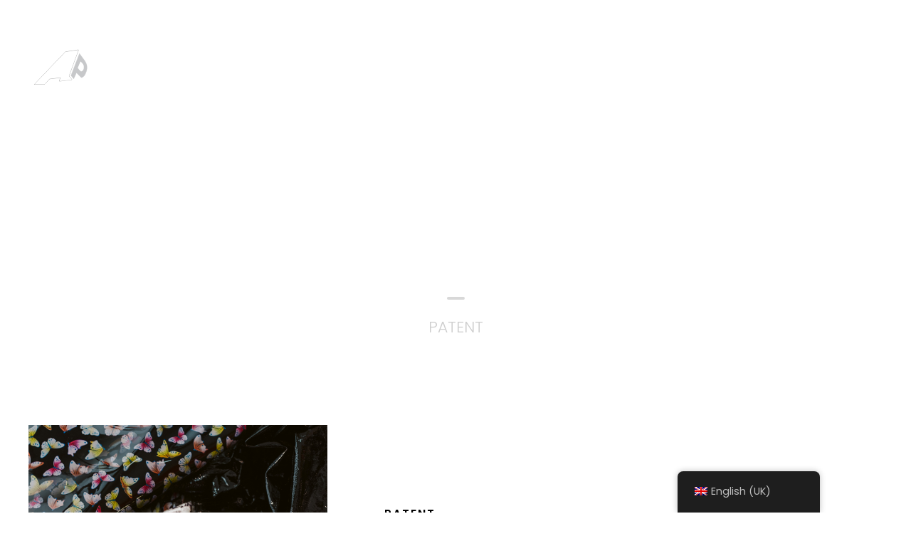

--- FILE ---
content_type: text/html; charset=UTF-8
request_url: https://alvinpelli.it/en/linee_prodotto/verniciati/
body_size: 9840
content:
<!DOCTYPE html>
<html lang="en-GB" class="no-js">
<head>
	<meta charset="UTF-8">
	<meta name="viewport" content="width=device-width, initial-scale=1">
	<link rel="profile" href="http://gmpg.org/xfn/11">
	<link rel="pingback" href="https://alvinpelli.it/xmlrpc.php">
	<title>VERNICIATI &#8211; Alvin Pelli</title>
<meta name='robots' content='max-image-preview:large' />
<link rel='dns-prefetch' href='//fonts.googleapis.com' />
<link rel="alternate" type="application/rss+xml" title="Alvin Pelli &raquo; Feed" href="https://alvinpelli.it/en/feed/" />
<link rel="alternate" type="application/rss+xml" title="Alvin Pelli &raquo; Comments Feed" href="https://alvinpelli.it/en/comments/feed/" />
<link rel="alternate" type="application/rss+xml" title="Alvin Pelli &raquo; VERNICIATI Portfolio Category Feed" href="https://alvinpelli.it/en/linee_prodotto/verniciati/feed/" />
<script type="text/javascript">
/* <![CDATA[ */
window._wpemojiSettings = {"baseUrl":"https:\/\/s.w.org\/images\/core\/emoji\/14.0.0\/72x72\/","ext":".png","svgUrl":"https:\/\/s.w.org\/images\/core\/emoji\/14.0.0\/svg\/","svgExt":".svg","source":{"concatemoji":"https:\/\/alvinpelli.it\/wp-includes\/js\/wp-emoji-release.min.js?ver=6.4.7"}};
/*! This file is auto-generated */
!function(i,n){var o,s,e;function c(e){try{var t={supportTests:e,timestamp:(new Date).valueOf()};sessionStorage.setItem(o,JSON.stringify(t))}catch(e){}}function p(e,t,n){e.clearRect(0,0,e.canvas.width,e.canvas.height),e.fillText(t,0,0);var t=new Uint32Array(e.getImageData(0,0,e.canvas.width,e.canvas.height).data),r=(e.clearRect(0,0,e.canvas.width,e.canvas.height),e.fillText(n,0,0),new Uint32Array(e.getImageData(0,0,e.canvas.width,e.canvas.height).data));return t.every(function(e,t){return e===r[t]})}function u(e,t,n){switch(t){case"flag":return n(e,"\ud83c\udff3\ufe0f\u200d\u26a7\ufe0f","\ud83c\udff3\ufe0f\u200b\u26a7\ufe0f")?!1:!n(e,"\ud83c\uddfa\ud83c\uddf3","\ud83c\uddfa\u200b\ud83c\uddf3")&&!n(e,"\ud83c\udff4\udb40\udc67\udb40\udc62\udb40\udc65\udb40\udc6e\udb40\udc67\udb40\udc7f","\ud83c\udff4\u200b\udb40\udc67\u200b\udb40\udc62\u200b\udb40\udc65\u200b\udb40\udc6e\u200b\udb40\udc67\u200b\udb40\udc7f");case"emoji":return!n(e,"\ud83e\udef1\ud83c\udffb\u200d\ud83e\udef2\ud83c\udfff","\ud83e\udef1\ud83c\udffb\u200b\ud83e\udef2\ud83c\udfff")}return!1}function f(e,t,n){var r="undefined"!=typeof WorkerGlobalScope&&self instanceof WorkerGlobalScope?new OffscreenCanvas(300,150):i.createElement("canvas"),a=r.getContext("2d",{willReadFrequently:!0}),o=(a.textBaseline="top",a.font="600 32px Arial",{});return e.forEach(function(e){o[e]=t(a,e,n)}),o}function t(e){var t=i.createElement("script");t.src=e,t.defer=!0,i.head.appendChild(t)}"undefined"!=typeof Promise&&(o="wpEmojiSettingsSupports",s=["flag","emoji"],n.supports={everything:!0,everythingExceptFlag:!0},e=new Promise(function(e){i.addEventListener("DOMContentLoaded",e,{once:!0})}),new Promise(function(t){var n=function(){try{var e=JSON.parse(sessionStorage.getItem(o));if("object"==typeof e&&"number"==typeof e.timestamp&&(new Date).valueOf()<e.timestamp+604800&&"object"==typeof e.supportTests)return e.supportTests}catch(e){}return null}();if(!n){if("undefined"!=typeof Worker&&"undefined"!=typeof OffscreenCanvas&&"undefined"!=typeof URL&&URL.createObjectURL&&"undefined"!=typeof Blob)try{var e="postMessage("+f.toString()+"("+[JSON.stringify(s),u.toString(),p.toString()].join(",")+"));",r=new Blob([e],{type:"text/javascript"}),a=new Worker(URL.createObjectURL(r),{name:"wpTestEmojiSupports"});return void(a.onmessage=function(e){c(n=e.data),a.terminate(),t(n)})}catch(e){}c(n=f(s,u,p))}t(n)}).then(function(e){for(var t in e)n.supports[t]=e[t],n.supports.everything=n.supports.everything&&n.supports[t],"flag"!==t&&(n.supports.everythingExceptFlag=n.supports.everythingExceptFlag&&n.supports[t]);n.supports.everythingExceptFlag=n.supports.everythingExceptFlag&&!n.supports.flag,n.DOMReady=!1,n.readyCallback=function(){n.DOMReady=!0}}).then(function(){return e}).then(function(){var e;n.supports.everything||(n.readyCallback(),(e=n.source||{}).concatemoji?t(e.concatemoji):e.wpemoji&&e.twemoji&&(t(e.twemoji),t(e.wpemoji)))}))}((window,document),window._wpemojiSettings);
/* ]]> */
</script>

<style id='wp-emoji-styles-inline-css' type='text/css'>

	img.wp-smiley, img.emoji {
		display: inline !important;
		border: none !important;
		box-shadow: none !important;
		height: 1em !important;
		width: 1em !important;
		margin: 0 0.07em !important;
		vertical-align: -0.1em !important;
		background: none !important;
		padding: 0 !important;
	}
</style>
<link rel='stylesheet' id='wp-block-library-css' href='https://alvinpelli.it/wp-includes/css/dist/block-library/style.min.css?ver=6.4.7' type='text/css' media='all' />
<style id='classic-theme-styles-inline-css' type='text/css'>
/*! This file is auto-generated */
.wp-block-button__link{color:#fff;background-color:#32373c;border-radius:9999px;box-shadow:none;text-decoration:none;padding:calc(.667em + 2px) calc(1.333em + 2px);font-size:1.125em}.wp-block-file__button{background:#32373c;color:#fff;text-decoration:none}
</style>
<style id='global-styles-inline-css' type='text/css'>
body{--wp--preset--color--black: #000000;--wp--preset--color--cyan-bluish-gray: #abb8c3;--wp--preset--color--white: #ffffff;--wp--preset--color--pale-pink: #f78da7;--wp--preset--color--vivid-red: #cf2e2e;--wp--preset--color--luminous-vivid-orange: #ff6900;--wp--preset--color--luminous-vivid-amber: #fcb900;--wp--preset--color--light-green-cyan: #7bdcb5;--wp--preset--color--vivid-green-cyan: #00d084;--wp--preset--color--pale-cyan-blue: #8ed1fc;--wp--preset--color--vivid-cyan-blue: #0693e3;--wp--preset--color--vivid-purple: #9b51e0;--wp--preset--gradient--vivid-cyan-blue-to-vivid-purple: linear-gradient(135deg,rgba(6,147,227,1) 0%,rgb(155,81,224) 100%);--wp--preset--gradient--light-green-cyan-to-vivid-green-cyan: linear-gradient(135deg,rgb(122,220,180) 0%,rgb(0,208,130) 100%);--wp--preset--gradient--luminous-vivid-amber-to-luminous-vivid-orange: linear-gradient(135deg,rgba(252,185,0,1) 0%,rgba(255,105,0,1) 100%);--wp--preset--gradient--luminous-vivid-orange-to-vivid-red: linear-gradient(135deg,rgba(255,105,0,1) 0%,rgb(207,46,46) 100%);--wp--preset--gradient--very-light-gray-to-cyan-bluish-gray: linear-gradient(135deg,rgb(238,238,238) 0%,rgb(169,184,195) 100%);--wp--preset--gradient--cool-to-warm-spectrum: linear-gradient(135deg,rgb(74,234,220) 0%,rgb(151,120,209) 20%,rgb(207,42,186) 40%,rgb(238,44,130) 60%,rgb(251,105,98) 80%,rgb(254,248,76) 100%);--wp--preset--gradient--blush-light-purple: linear-gradient(135deg,rgb(255,206,236) 0%,rgb(152,150,240) 100%);--wp--preset--gradient--blush-bordeaux: linear-gradient(135deg,rgb(254,205,165) 0%,rgb(254,45,45) 50%,rgb(107,0,62) 100%);--wp--preset--gradient--luminous-dusk: linear-gradient(135deg,rgb(255,203,112) 0%,rgb(199,81,192) 50%,rgb(65,88,208) 100%);--wp--preset--gradient--pale-ocean: linear-gradient(135deg,rgb(255,245,203) 0%,rgb(182,227,212) 50%,rgb(51,167,181) 100%);--wp--preset--gradient--electric-grass: linear-gradient(135deg,rgb(202,248,128) 0%,rgb(113,206,126) 100%);--wp--preset--gradient--midnight: linear-gradient(135deg,rgb(2,3,129) 0%,rgb(40,116,252) 100%);--wp--preset--font-size--small: 13px;--wp--preset--font-size--medium: 20px;--wp--preset--font-size--large: 36px;--wp--preset--font-size--x-large: 42px;--wp--preset--spacing--20: 0.44rem;--wp--preset--spacing--30: 0.67rem;--wp--preset--spacing--40: 1rem;--wp--preset--spacing--50: 1.5rem;--wp--preset--spacing--60: 2.25rem;--wp--preset--spacing--70: 3.38rem;--wp--preset--spacing--80: 5.06rem;--wp--preset--shadow--natural: 6px 6px 9px rgba(0, 0, 0, 0.2);--wp--preset--shadow--deep: 12px 12px 50px rgba(0, 0, 0, 0.4);--wp--preset--shadow--sharp: 6px 6px 0px rgba(0, 0, 0, 0.2);--wp--preset--shadow--outlined: 6px 6px 0px -3px rgba(255, 255, 255, 1), 6px 6px rgba(0, 0, 0, 1);--wp--preset--shadow--crisp: 6px 6px 0px rgba(0, 0, 0, 1);}:where(.is-layout-flex){gap: 0.5em;}:where(.is-layout-grid){gap: 0.5em;}body .is-layout-flow > .alignleft{float: left;margin-inline-start: 0;margin-inline-end: 2em;}body .is-layout-flow > .alignright{float: right;margin-inline-start: 2em;margin-inline-end: 0;}body .is-layout-flow > .aligncenter{margin-left: auto !important;margin-right: auto !important;}body .is-layout-constrained > .alignleft{float: left;margin-inline-start: 0;margin-inline-end: 2em;}body .is-layout-constrained > .alignright{float: right;margin-inline-start: 2em;margin-inline-end: 0;}body .is-layout-constrained > .aligncenter{margin-left: auto !important;margin-right: auto !important;}body .is-layout-constrained > :where(:not(.alignleft):not(.alignright):not(.alignfull)){max-width: var(--wp--style--global--content-size);margin-left: auto !important;margin-right: auto !important;}body .is-layout-constrained > .alignwide{max-width: var(--wp--style--global--wide-size);}body .is-layout-flex{display: flex;}body .is-layout-flex{flex-wrap: wrap;align-items: center;}body .is-layout-flex > *{margin: 0;}body .is-layout-grid{display: grid;}body .is-layout-grid > *{margin: 0;}:where(.wp-block-columns.is-layout-flex){gap: 2em;}:where(.wp-block-columns.is-layout-grid){gap: 2em;}:where(.wp-block-post-template.is-layout-flex){gap: 1.25em;}:where(.wp-block-post-template.is-layout-grid){gap: 1.25em;}.has-black-color{color: var(--wp--preset--color--black) !important;}.has-cyan-bluish-gray-color{color: var(--wp--preset--color--cyan-bluish-gray) !important;}.has-white-color{color: var(--wp--preset--color--white) !important;}.has-pale-pink-color{color: var(--wp--preset--color--pale-pink) !important;}.has-vivid-red-color{color: var(--wp--preset--color--vivid-red) !important;}.has-luminous-vivid-orange-color{color: var(--wp--preset--color--luminous-vivid-orange) !important;}.has-luminous-vivid-amber-color{color: var(--wp--preset--color--luminous-vivid-amber) !important;}.has-light-green-cyan-color{color: var(--wp--preset--color--light-green-cyan) !important;}.has-vivid-green-cyan-color{color: var(--wp--preset--color--vivid-green-cyan) !important;}.has-pale-cyan-blue-color{color: var(--wp--preset--color--pale-cyan-blue) !important;}.has-vivid-cyan-blue-color{color: var(--wp--preset--color--vivid-cyan-blue) !important;}.has-vivid-purple-color{color: var(--wp--preset--color--vivid-purple) !important;}.has-black-background-color{background-color: var(--wp--preset--color--black) !important;}.has-cyan-bluish-gray-background-color{background-color: var(--wp--preset--color--cyan-bluish-gray) !important;}.has-white-background-color{background-color: var(--wp--preset--color--white) !important;}.has-pale-pink-background-color{background-color: var(--wp--preset--color--pale-pink) !important;}.has-vivid-red-background-color{background-color: var(--wp--preset--color--vivid-red) !important;}.has-luminous-vivid-orange-background-color{background-color: var(--wp--preset--color--luminous-vivid-orange) !important;}.has-luminous-vivid-amber-background-color{background-color: var(--wp--preset--color--luminous-vivid-amber) !important;}.has-light-green-cyan-background-color{background-color: var(--wp--preset--color--light-green-cyan) !important;}.has-vivid-green-cyan-background-color{background-color: var(--wp--preset--color--vivid-green-cyan) !important;}.has-pale-cyan-blue-background-color{background-color: var(--wp--preset--color--pale-cyan-blue) !important;}.has-vivid-cyan-blue-background-color{background-color: var(--wp--preset--color--vivid-cyan-blue) !important;}.has-vivid-purple-background-color{background-color: var(--wp--preset--color--vivid-purple) !important;}.has-black-border-color{border-color: var(--wp--preset--color--black) !important;}.has-cyan-bluish-gray-border-color{border-color: var(--wp--preset--color--cyan-bluish-gray) !important;}.has-white-border-color{border-color: var(--wp--preset--color--white) !important;}.has-pale-pink-border-color{border-color: var(--wp--preset--color--pale-pink) !important;}.has-vivid-red-border-color{border-color: var(--wp--preset--color--vivid-red) !important;}.has-luminous-vivid-orange-border-color{border-color: var(--wp--preset--color--luminous-vivid-orange) !important;}.has-luminous-vivid-amber-border-color{border-color: var(--wp--preset--color--luminous-vivid-amber) !important;}.has-light-green-cyan-border-color{border-color: var(--wp--preset--color--light-green-cyan) !important;}.has-vivid-green-cyan-border-color{border-color: var(--wp--preset--color--vivid-green-cyan) !important;}.has-pale-cyan-blue-border-color{border-color: var(--wp--preset--color--pale-cyan-blue) !important;}.has-vivid-cyan-blue-border-color{border-color: var(--wp--preset--color--vivid-cyan-blue) !important;}.has-vivid-purple-border-color{border-color: var(--wp--preset--color--vivid-purple) !important;}.has-vivid-cyan-blue-to-vivid-purple-gradient-background{background: var(--wp--preset--gradient--vivid-cyan-blue-to-vivid-purple) !important;}.has-light-green-cyan-to-vivid-green-cyan-gradient-background{background: var(--wp--preset--gradient--light-green-cyan-to-vivid-green-cyan) !important;}.has-luminous-vivid-amber-to-luminous-vivid-orange-gradient-background{background: var(--wp--preset--gradient--luminous-vivid-amber-to-luminous-vivid-orange) !important;}.has-luminous-vivid-orange-to-vivid-red-gradient-background{background: var(--wp--preset--gradient--luminous-vivid-orange-to-vivid-red) !important;}.has-very-light-gray-to-cyan-bluish-gray-gradient-background{background: var(--wp--preset--gradient--very-light-gray-to-cyan-bluish-gray) !important;}.has-cool-to-warm-spectrum-gradient-background{background: var(--wp--preset--gradient--cool-to-warm-spectrum) !important;}.has-blush-light-purple-gradient-background{background: var(--wp--preset--gradient--blush-light-purple) !important;}.has-blush-bordeaux-gradient-background{background: var(--wp--preset--gradient--blush-bordeaux) !important;}.has-luminous-dusk-gradient-background{background: var(--wp--preset--gradient--luminous-dusk) !important;}.has-pale-ocean-gradient-background{background: var(--wp--preset--gradient--pale-ocean) !important;}.has-electric-grass-gradient-background{background: var(--wp--preset--gradient--electric-grass) !important;}.has-midnight-gradient-background{background: var(--wp--preset--gradient--midnight) !important;}.has-small-font-size{font-size: var(--wp--preset--font-size--small) !important;}.has-medium-font-size{font-size: var(--wp--preset--font-size--medium) !important;}.has-large-font-size{font-size: var(--wp--preset--font-size--large) !important;}.has-x-large-font-size{font-size: var(--wp--preset--font-size--x-large) !important;}
.wp-block-navigation a:where(:not(.wp-element-button)){color: inherit;}
:where(.wp-block-post-template.is-layout-flex){gap: 1.25em;}:where(.wp-block-post-template.is-layout-grid){gap: 1.25em;}
:where(.wp-block-columns.is-layout-flex){gap: 2em;}:where(.wp-block-columns.is-layout-grid){gap: 2em;}
.wp-block-pullquote{font-size: 1.5em;line-height: 1.6;}
</style>
<link rel='stylesheet' id='contact-form-7-css' href='https://alvinpelli.it/wp-content/plugins/contact-form-7/includes/css/styles.css?ver=5.8.6' type='text/css' media='all' />
<link rel='stylesheet' id='gdlr-core-google-font-css' href='https://fonts.googleapis.com/css?family=Poppins%3A100%2C100italic%2C200%2C200italic%2C300%2C300italic%2Cregular%2Citalic%2C500%2C500italic%2C600%2C600italic%2C700%2C700italic%2C800%2C800italic%2C900%2C900italic%7CMontserrat%3A100%2C100italic%2C200%2C200italic%2C300%2C300italic%2Cregular%2Citalic%2C500%2C500italic%2C600%2C600italic%2C700%2C700italic%2C800%2C800italic%2C900%2C900italic%7CMerriweather%3A300%2C300italic%2Cregular%2Citalic%2C700%2C700italic%2C900%2C900italic&#038;subset=devanagari%2Clatin%2Clatin-ext%2Ccyrillic%2Ccyrillic-ext%2Cvietnamese&#038;ver=6.4.7' type='text/css' media='all' />
<link rel='stylesheet' id='font-awesome-css' href='https://alvinpelli.it/wp-content/plugins/goodlayers-core/plugins/fontawesome/font-awesome.css?ver=6.4.7' type='text/css' media='all' />
<link rel='stylesheet' id='elegant-font-css' href='https://alvinpelli.it/wp-content/plugins/goodlayers-core/plugins/elegant/elegant-font.css?ver=6.4.7' type='text/css' media='all' />
<link rel='stylesheet' id='gdlr-core-plugin-css' href='https://alvinpelli.it/wp-content/plugins/goodlayers-core/plugins/style.css?ver=1762947973' type='text/css' media='all' />
<link rel='stylesheet' id='gdlr-core-page-builder-css' href='https://alvinpelli.it/wp-content/plugins/goodlayers-core/include/css/page-builder.css?ver=6.4.7' type='text/css' media='all' />
<link rel='stylesheet' id='trp-floater-language-switcher-style-css' href='https://alvinpelli.it/wp-content/plugins/translatepress-multilingual/assets/css/trp-floater-language-switcher.css?ver=2.6.9' type='text/css' media='all' />
<link rel='stylesheet' id='trp-language-switcher-style-css' href='https://alvinpelli.it/wp-content/plugins/translatepress-multilingual/assets/css/trp-language-switcher.css?ver=2.6.9' type='text/css' media='all' />
<link rel='stylesheet' id='uniq-style-core-css' href='https://alvinpelli.it/wp-content/themes/uniq/css/style-core.css?ver=6.4.7' type='text/css' media='all' />
<link rel='stylesheet' id='uniq-custom-style-css' href='https://alvinpelli.it/wp-content/uploads/uniq-style-custom.css?1762947973&#038;ver=6.4.7' type='text/css' media='all' />
<link rel='stylesheet' id='uniq-child-theme-style-css' href='https://alvinpelli.it/wp-content/themes/uniq-child/style.css?ver=6.4.7' type='text/css' media='all' />
<script type="text/javascript" src="https://alvinpelli.it/wp-includes/js/jquery/jquery.min.js?ver=3.7.1" id="jquery-core-js"></script>
<script type="text/javascript" src="https://alvinpelli.it/wp-includes/js/jquery/jquery-migrate.min.js?ver=3.4.1" id="jquery-migrate-js"></script>
<script type="text/javascript" id="wp-statistics-tracker-js-extra">
/* <![CDATA[ */
var WP_Statistics_Tracker_Object = {"hitRequestUrl":"https:\/\/alvinpelli.it\/en\/wp-json\/wp-statistics\/v2\/hit?wp_statistics_hit_rest=yes&track_all=0&current_page_type=tax&current_page_id=58&search_query&page_uri=L2xpbmVlX3Byb2RvdHRvL3Zlcm5pY2lhdGkv","keepOnlineRequestUrl":"https:\/\/alvinpelli.it\/en\/wp-json\/wp-statistics\/v2\/online?wp_statistics_hit_rest=yes&track_all=0&current_page_type=tax&current_page_id=58&search_query&page_uri=L2xpbmVlX3Byb2RvdHRvL3Zlcm5pY2lhdGkv","option":{"dntEnabled":false,"cacheCompatibility":""}};
/* ]]> */
</script>
<script type="text/javascript" src="https://alvinpelli.it/wp-content/plugins/wp-statistics/assets/js/tracker.js?ver=6.4.7" id="wp-statistics-tracker-js"></script>
<!--[if lt IE 9]>
<script type="text/javascript" src="https://alvinpelli.it/wp-content/themes/uniq/js/html5.js?ver=6.4.7" id="html5js-js"></script>
<![endif]-->
<link rel="https://api.w.org/" href="https://alvinpelli.it/en/wp-json/" /><link rel="EditURI" type="application/rsd+xml" title="RSD" href="https://alvinpelli.it/xmlrpc.php?rsd" />
<meta name="generator" content="WordPress 6.4.7" />
<link rel="alternate" hreflang="it-IT" href="https://alvinpelli.it/linee_prodotto/verniciati/"/>
<link rel="alternate" hreflang="en-GB" href="https://alvinpelli.it/en/linee_prodotto/verniciati/"/>
<link rel="alternate" hreflang="it" href="https://alvinpelli.it/linee_prodotto/verniciati/"/>
<link rel="alternate" hreflang="en" href="https://alvinpelli.it/en/linee_prodotto/verniciati/"/>
<!-- Analytics by WP Statistics v14.3.4 - https://wp-statistics.com/ -->
<style type="text/css">.recentcomments a{display:inline !important;padding:0 !important;margin:0 !important;}</style><link rel="icon" href="https://alvinpelli.it/wp-content/uploads/2021/01/cropped-favicon-alvin-32x32.png" sizes="32x32" />
<link rel="icon" href="https://alvinpelli.it/wp-content/uploads/2021/01/cropped-favicon-alvin-192x192.png" sizes="192x192" />
<link rel="apple-touch-icon" href="https://alvinpelli.it/wp-content/uploads/2021/01/cropped-favicon-alvin-180x180.png" />
<meta name="msapplication-TileImage" content="https://alvinpelli.it/wp-content/uploads/2021/01/cropped-favicon-alvin-270x270.png" />
		<style type="text/css" id="wp-custom-css">
			.showroom{
	height:430px!important;
}
h3.gdlr-core-stunning-text-item-title, .gdlr-core-stunning-text-item-content{
	color:#ffffff;
}

.gdlr-core-stunning-text-item .gdlr-core-stunning-text-item-link:hover{
	color:#ffffff;
}

.rs-parallax-wrap {
	display: none !important;
}		</style>
		</head>

<body class="archive tax-portfolio_category term-verniciati term-58 gdlr-core-body translatepress-en_GB uniq-body uniq-body-front uniq-full  uniq-blockquote-style-1 gdlr-core-link-to-lightbox" data-home-url="https://alvinpelli.it/en/" >
<div class="uniq-mobile-header-wrap" ><div class="uniq-mobile-header uniq-header-background uniq-style-slide uniq-sticky-mobile-navigation" id="uniq-mobile-header" ><div class="uniq-mobile-header-container uniq-container clearfix" ><div class="uniq-logo  uniq-item-pdlr"><div class="uniq-logo-inner"><a class="" href="https://alvinpelli.it/en/" ><img src="https://alvinpelli.it/wp-content/uploads/2020/10/AP_Logo-1.svg" alt="" title="AP_Logo" /></a></div></div><div class="uniq-mobile-menu-right" ><div class="uniq-mobile-menu" ><a class="uniq-mm-menu-button uniq-mobile-menu-button uniq-mobile-button-hamburger" href="#uniq-mobile-menu" ><span></span></a><div class="uniq-mm-menu-wrap uniq-navigation-font" id="uniq-mobile-menu" data-slide="right" ><ul id="menu-main-one-page" class="m-menu"><li class="menu-item menu-item-type-post_type menu-item-object-page menu-item-home menu-item-7971"><a href="https://alvinpelli.it/en/">Home</a></li>
<li class="menu-item menu-item-type-post_type menu-item-object-page menu-item-has-children menu-item-7781"><a href="https://alvinpelli.it/en/linee-prodotto/">Collection</a>
<ul class="sub-menu">
	<li class="menu-item menu-item-type-custom menu-item-object-custom menu-item-8257"><a href="https://alvinpelli.it/en/linee-prodotto/collezione-ai-2022-23/">Collezione AI 2022/23</a></li>
</ul>
</li>
<li class="menu-item menu-item-type-post_type menu-item-object-page menu-item-7797"><a href="https://alvinpelli.it/en/azienda/">Company Profile</a></li>
<li class="menu-item menu-item-type-custom menu-item-object-custom menu-item-7346"><a href="https://alvinpelli.it/en/news-press/">News &amp; Press</a></li>
<li class="menu-item menu-item-type-post_type menu-item-object-page menu-item-7715"><a href="https://alvinpelli.it/en/contatti/">Contacts</a></li>
</ul></div></div></div></div></div></div><div class="uniq-body-outer-wrapper">
		<div class="uniq-body-wrapper clearfix  uniq-with-transparent-header uniq-with-frame">
	<div class="uniq-header-background-transparent" >	
<header class="uniq-header-wrap uniq-header-style-plain  uniq-style-menu-right uniq-sticky-navigation uniq-style-slide" data-navigation-offset="75px"  >
	<div class="uniq-header-background" ></div>
	<div class="uniq-header-container  uniq-container">
			
		<div class="uniq-header-container-inner clearfix">
			<div class="uniq-logo  uniq-item-pdlr"><div class="uniq-logo-inner"><a class="" href="https://alvinpelli.it/en/" ><img src="https://alvinpelli.it/wp-content/uploads/2020/10/AP_Logo-1.svg" alt="" title="AP_Logo" /></a></div></div>			<div class="uniq-navigation uniq-item-pdlr clearfix" >
			<div class="uniq-main-menu" id="uniq-main-menu" ><ul id="menu-main-one-page-1" class="sf-menu"><li  class="menu-item menu-item-type-post_type menu-item-object-page menu-item-home menu-item-7971 uniq-normal-menu"><a href="https://alvinpelli.it/en/">Home</a></li>
<li  class="menu-item menu-item-type-post_type menu-item-object-page menu-item-has-children menu-item-7781 uniq-normal-menu"><a href="https://alvinpelli.it/en/linee-prodotto/" class="sf-with-ul-pre">Collection</a>
<ul class="sub-menu">
	<li  class="menu-item menu-item-type-custom menu-item-object-custom menu-item-8257" data-size="60"><a href="https://alvinpelli.it/en/linee-prodotto/collezione-ai-2022-23/">Collezione AI 2022/23</a></li>
</ul>
</li>
<li  class="menu-item menu-item-type-post_type menu-item-object-page menu-item-7797 uniq-normal-menu"><a href="https://alvinpelli.it/en/azienda/">Company Profile</a></li>
<li  class="menu-item menu-item-type-custom menu-item-object-custom menu-item-7346 uniq-normal-menu"><a href="https://alvinpelli.it/en/news-press/">News &amp; Press</a></li>
<li  class="menu-item menu-item-type-post_type menu-item-object-page menu-item-7715 uniq-normal-menu"><a href="https://alvinpelli.it/en/contatti/">Contacts</a></li>
</ul><div class="uniq-navigation-slide-bar" id="uniq-navigation-slide-bar" ></div></div>			</div><!-- uniq-navigation -->

		</div><!-- uniq-header-inner -->
	</div><!-- uniq-header-container -->
</header><!-- header --></div><div class="uniq-page-title-wrap  uniq-style-custom uniq-center-align" ><div class="uniq-header-transparent-substitute" ></div><div class="uniq-page-title-overlay"  ></div><div class="uniq-page-title-container uniq-container" ><div class="uniq-page-title-content uniq-item-pdlr"  ><h3 class="uniq-page-title" data-no-translation="" data-trp-gettext=""  >Category</h3><div class="uniq-page-title-divider"  ></div><div class="uniq-page-caption"  >PATENT</div></div></div></div>	<div class="uniq-page-wrapper" id="uniq-page-wrapper" ><div class="uniq-content-container uniq-container"><div class="uniq-sidebar-wrap clearfix uniq-line-height-0 uniq-sidebar-style-none" ><div class="uniq-sidebar-center uniq-column-60 uniq-line-height" ><div class="uniq-content-area" ><div class="gdlr-core-portfolio-item gdlr-core-item-pdb clearfix  gdlr-core-portfolio-item-style-medium"  ><div class="gdlr-core-portfolio-item-holder gdlr-core-js-2 clearfix" data-layout="fitrows" ><div class="gdlr-core-item-list gdlr-core-portfolio-medium  gdlr-core-size-small gdlr-core-style-left gdlr-core-item-pdlr"  ><div class="gdlr-core-portfolio-thumbnail-wrap"><div class="gdlr-core-portfolio-thumbnail gdlr-core-media-image  gdlr-core-style-icon"  ><div class="gdlr-core-portfolio-thumbnail-image-wrap  gdlr-core-zoom-on-hover" ><a class="gdlr-core-lightgallery gdlr-core-js"  href="https://alvinpelli.it/wp-content/uploads/2020/10/Verniciati_ct.jpg" data-lightbox-group="gdlr-core-img-group-1"><img src="https://alvinpelli.it/wp-content/uploads/2020/10/Verniciati_ct.jpg" alt="" width="1500" height="1000" title="Verniciati_ct" /><span class="gdlr-core-image-overlay  gdlr-core-portfolio-overlay gdlr-core-image-overlay-center-icon gdlr-core-js"  ><span class="gdlr-core-image-overlay-content" ><span class="gdlr-core-portfolio-icon-wrap" ><i class="gdlr-core-portfolio-icon arrow_expand" ></i></span></span></span></a></div></div></div><div class="gdlr-core-portfolio-content-wrap" ><h3 class="gdlr-core-portfolio-title gdlr-core-skin-title"  ><a href="https://alvinpelli.it/en/linee-prodotto/verniciati/" >PATENT</a></h3><div class="gdlr-core-portfolio-content" ></div></div></div></div></div></div></div></div></div></div><footer><div class="uniq-footer-wrapper" ><div class="uniq-footer-container uniq-container clearfix" ><div class="uniq-footer-column uniq-item-pdlr uniq-column-20" ><div id="media_image-2" class="widget widget_media_image uniq-widget"><img width="231" height="54" src="https://alvinpelli.it/wp-content/uploads/2020/10/AP_Logo.png" class="image wp-image-7426  attachment-full size-full" alt="" style="max-width: 100%; height: auto;" decoding="async" loading="lazy" /></div><div id="text-12" class="widget widget_text uniq-widget">			<div class="textwidget"><p><strong>Registered Office:<br />
</strong>Via Cuma 28, 80132 Napoli (Na)</p>
<p><strong>Sede Operativa:<br />
</strong>S.O. Via Paolo Borsellino 123/C &#8211; 80025 Casandrino (NAPOLI)</p>
</div>
		</div></div><div class="uniq-footer-column uniq-item-pdlr uniq-column-20" ><div id="text-9" class="widget widget_text uniq-widget">			<div class="textwidget"><p><strong>Phone: </strong>081 5108978 – 5109053 – 5108880<br />
<strong>Sales Office Fax </strong>081 5108984<br />
<strong>Administration Office Fax </strong>081 5108962<br />
<strong><br />
Sales Italy:<br />
</strong><a href="mailto:info@alvinpelli.it" target="_blank" rel="noopener">info@alvinpelli.it</a></p>
<p><strong>Foreign Sales: </strong><br />
<a href="mailto:monica.tondo@alvinpelli.it" target="_blank" rel="noopener">monica.tondo@alvinpelli.it</a></p>
</div>
		</div></div><div class="uniq-footer-column uniq-item-pdlr uniq-column-20" ><div id="nav_menu-3" class="widget widget_nav_menu uniq-widget"><h3 class="uniq-widget-title">Menu</h3><span class="clear"></span><div class="menu-main-one-page-container"><ul id="menu-main-one-page-2" class="menu"><li class="menu-item menu-item-type-post_type menu-item-object-page menu-item-home menu-item-7971"><a href="https://alvinpelli.it/en/">Home</a></li>
<li class="menu-item menu-item-type-post_type menu-item-object-page menu-item-has-children menu-item-7781"><a href="https://alvinpelli.it/en/linee-prodotto/">Collection</a>
<ul class="sub-menu">
	<li class="menu-item menu-item-type-custom menu-item-object-custom menu-item-8257"><a href="https://alvinpelli.it/en/linee-prodotto/collezione-ai-2022-23/">Collezione AI 2022/23</a></li>
</ul>
</li>
<li class="menu-item menu-item-type-post_type menu-item-object-page menu-item-7797"><a href="https://alvinpelli.it/en/azienda/">Company Profile</a></li>
<li class="menu-item menu-item-type-custom menu-item-object-custom menu-item-7346"><a href="https://alvinpelli.it/en/news-press/">News &amp; Press</a></li>
<li class="menu-item menu-item-type-post_type menu-item-object-page menu-item-7715"><a href="https://alvinpelli.it/en/contatti/">Contacts</a></li>
</ul></div></div></div></div></div><div class="uniq-copyright-wrapper" ><div class="uniq-copyright-container uniq-container"><div class="uniq-copyright-text uniq-item-pdlr">©2020  Alvin Pelli S.r.l. - P.IVA. e C.F. 07490160632 - Privacy Notes - Designed by <a href="https://ikonika.it/" target="_blank">Ikonika S.r.l.</a></div></div></div></footer></div></div><a href="#uniq-top-anchor" class="uniq-footer-back-to-top-button" id="uniq-footer-back-to-top-button"><i class="fa fa-angle-up" ></i></a>
<template id="tp-language" data-tp-language="en_GB"></template>        <div id="trp-floater-ls" onclick="" data-no-translation class="trp-language-switcher-container trp-floater-ls-names trp-bottom-right trp-color-dark flags-full-names" >
            <div id="trp-floater-ls-current-language" class="trp-with-flags">

                <a href="#" class="trp-floater-ls-disabled-language trp-ls-disabled-language" onclick="event.preventDefault()">
					<img class="trp-flag-image" src="https://alvinpelli.it/wp-content/plugins/translatepress-multilingual/assets/images/flags/en_GB.png" width="18" height="12" alt="en_GB" title="English (UK)">English (UK)				</a>

            </div>
            <div id="trp-floater-ls-language-list" class="trp-with-flags" >

                <div class="trp-language-wrap"  style="padding: 11px;">                    <a href="https://alvinpelli.it/linee_prodotto/verniciati/"
                         title="Italiano">
          						  <img class="trp-flag-image" src="https://alvinpelli.it/wp-content/plugins/translatepress-multilingual/assets/images/flags/it_IT.png" width="18" height="12" alt="it_IT" title="Italiano">Italiano					          </a>
                <a href="#" class="trp-floater-ls-disabled-language trp-ls-disabled-language" onclick="event.preventDefault()"><img class="trp-flag-image" src="https://alvinpelli.it/wp-content/plugins/translatepress-multilingual/assets/images/flags/en_GB.png" width="18" height="12" alt="en_GB" title="English (UK)">English (UK)</a></div>            </div>
        </div>

    <script type="text/javascript" id="trp-dynamic-translator-js-extra">
/* <![CDATA[ */
var trp_data = {"trp_custom_ajax_url":"https:\/\/alvinpelli.it\/wp-content\/plugins\/translatepress-multilingual\/includes\/trp-ajax.php","trp_wp_ajax_url":"https:\/\/alvinpelli.it\/wp-admin\/admin-ajax.php","trp_language_to_query":"en_GB","trp_original_language":"it_IT","trp_current_language":"en_GB","trp_skip_selectors":["[data-no-translation]","[data-no-dynamic-translation]","[data-trp-translate-id-innertext]","script","style","head","trp-span","translate-press","[data-trp-translate-id]","[data-trpgettextoriginal]","[data-trp-post-slug]"],"trp_base_selectors":["data-trp-translate-id","data-trpgettextoriginal","data-trp-post-slug"],"trp_attributes_selectors":{"text":{"accessor":"outertext","attribute":false},"block":{"accessor":"innertext","attribute":false},"image_src":{"selector":"img[src]","accessor":"src","attribute":true},"submit":{"selector":"input[type='submit'],input[type='button'], input[type='reset']","accessor":"value","attribute":true},"placeholder":{"selector":"input[placeholder],textarea[placeholder]","accessor":"placeholder","attribute":true},"title":{"selector":"[title]","accessor":"title","attribute":true},"a_href":{"selector":"a[href]","accessor":"href","attribute":true},"button":{"accessor":"outertext","attribute":false},"option":{"accessor":"innertext","attribute":false},"aria_label":{"selector":"[aria-label]","accessor":"aria-label","attribute":true}},"trp_attributes_accessors":["outertext","innertext","src","value","placeholder","title","href","aria-label"],"gettranslationsnonceregular":"700c6495a8","showdynamiccontentbeforetranslation":"","skip_strings_from_dynamic_translation":[],"skip_strings_from_dynamic_translation_for_substrings":{"href":["amazon-adsystem","googleads","g.doubleclick"]},"duplicate_detections_allowed":"100","trp_translate_numerals_opt":"no","trp_no_auto_translation_selectors":["[data-no-auto-translation]"]};
/* ]]> */
</script>
<script type="text/javascript" src="https://alvinpelli.it/wp-content/plugins/translatepress-multilingual/assets/js/trp-translate-dom-changes.js?ver=2.6.9" id="trp-dynamic-translator-js"></script>
<script type="text/javascript" src="https://alvinpelli.it/wp-content/plugins/contact-form-7/includes/swv/js/index.js?ver=5.8.6" id="swv-js"></script>
<script type="text/javascript" id="contact-form-7-js-extra">
/* <![CDATA[ */
var wpcf7 = {"api":{"root":"https:\/\/alvinpelli.it\/en\/wp-json\/","namespace":"contact-form-7\/v1"},"cached":"1"};
/* ]]> */
</script>
<script type="text/javascript" src="https://alvinpelli.it/wp-content/plugins/contact-form-7/includes/js/index.js?ver=5.8.6" id="contact-form-7-js"></script>
<script type="text/javascript" src="https://alvinpelli.it/wp-content/plugins/goodlayers-core/plugins/script.js?ver=1762947973" id="gdlr-core-plugin-js"></script>
<script type="text/javascript" id="gdlr-core-page-builder-js-extra">
/* <![CDATA[ */
var gdlr_core_pbf = {"admin":"","video":{"width":"640","height":"360"},"ajax_url":"https:\/\/alvinpelli.it\/wp-admin\/admin-ajax.php"};
/* ]]> */
</script>
<script type="text/javascript" src="https://alvinpelli.it/wp-content/plugins/goodlayers-core/include/js/page-builder.js?ver=1.3.9" id="gdlr-core-page-builder-js"></script>
<script type="text/javascript" src="https://alvinpelli.it/wp-includes/js/jquery/ui/effect.min.js?ver=1.13.2" id="jquery-effects-core-js"></script>
<script type="text/javascript" src="https://alvinpelli.it/wp-content/themes/uniq/js/jquery.mmenu.js?ver=1.0.0" id="jquery-mmenu-js"></script>
<script type="text/javascript" src="https://alvinpelli.it/wp-content/themes/uniq/js/jquery.superfish.js?ver=1.0.0" id="jquery-superfish-js"></script>
<script type="text/javascript" src="https://alvinpelli.it/wp-content/themes/uniq/js/script-core.js?ver=1.0.0" id="uniq-script-core-js"></script>

</body>
</html>

<!-- Page cached by LiteSpeed Cache 7.6.2 on 2026-01-21 17:12:14 -->

--- FILE ---
content_type: text/html; charset=UTF-8
request_url: https://alvinpelli.it/wp-content/plugins/translatepress-multilingual/includes/trp-ajax.php
body_size: -111
content:
[{"type":"regular","group":"dynamicstrings","translationsArray":{"en_GB":{"translated":"Home","status":"2","editedTranslation":"Home"}},"original":"Home"}]

--- FILE ---
content_type: text/css
request_url: https://alvinpelli.it/wp-content/themes/uniq/css/style-core.css?ver=6.4.7
body_size: 16940
content:
/**
 * Table of Contents
 *
 * 1.0 - Reset
 * 2.0 - Header
 * 3.0 - Footer
 * 4.0 - Blog
 * 5.0 - Widget
 * 6.0 - Responsive
 * 7.0 - Uniq
 * 	   	- mmenu
 *		- superfish
 */


/**
 * 1.0 - Reset
 */

html,
body,
div,
span,
applet,
object,
iframe,
h1,
h2,
h3,
h4,
h5,
h6,
p,
blockquote,
pre,
a,
abbr,
acronym,
address,
big,
cite,
code,
del,
dfn,
em,
font,
img,
ins,
kbd,
q,
s,
samp,
small,
strike,
strong,
sub,
sup,
tt,
var,
b,
i,
center,
dl,
dt,
dd,
ol,
ul,
li,
fieldset,
form,
label,
legend,
table,
caption,
tbody,
tfoot,
thead,
tr,
th,
td,
article,
aside,
audio,
canvas,
details,
figcaption,
figure,
footer,
header,
hgroup,
mark,
menu,
meter,
nav,
output,
progress,
section,
summary,
time,
video {
	border: 0;
	outline: 0;
	vertical-align: baseline;
	background: transparent;
	margin: 0;
	padding: 0;
}

article,
aside,
dialog,
figure,
footer,
header,
hgroup,
nav,
section,
blockquote {
	display: block;
}

nav ul {
	list-style: none;
}

ol {
	list-style: decimal;
}

ul {
	list-style: disc;
}

ul ul {
	list-style: circle;
}

blockquote,
q {
	quotes: none;
}

blockquote:before,
blockquote:after,
q:before,
q:after {
	content: none;
}

ins {
	text-decoration: underline;
}

del {
	text-decoration: line-through;
}

mark {
	background: none;
}

abbr[title],
dfn[title],
acronym[title] {
	border-bottom: 1px dotted;
	cursor: help;
}

table {
	border-collapse: collapse;
	border-spacing: 0;
}

hr {
	display: block;
	height: 1px;
	border: 0;
	border-top: 1px solid #ccc;
	margin: 1em 0;
	padding: 0;
}

input[type=submit],
input[type=button],
button {
	margin: 0;
	padding: 0;
}

input,
select,
a img {
	vertical-align: middle;
}

b,
strong {
	font-weight: bold;
}

i,
em {
	font-style: italic;
}

html {
	box-sizing: border-box;
	-moz-box-sizing: border-box;
	-webkit-box-sizing: border-box;
}

*,
*:before,
*:after {
	box-sizing: inherit;
	-moz-box-sizing: inherit;
	-webkit-box-sizing: inherit;
}


/* generic class */

body {
	-webkit-font-smoothing: antialiased;
	-moz-osx-font-smoothing: grayscale;
	word-wrap: break-word;
	word-break: break-word;
}

p {
	margin-bottom: 20px;
}

ul,
ol {
	margin-left: 35px;
	margin-bottom: 20px;
}

dl {
	margin-bottom: 20px;
}

dl dt {
	font-weight: 700;
	margin-top: 10px;
}

dl dt:first-child {
	margin-top: 0px;
}

dl dd {
	margin-left: 20px;
}

h1,
h2,
h3,
h4,
h5,
h6 {
	line-height: 1.2;
	margin-bottom: 20px;
}

figure {
	max-width: 100%;
}

pre {
	overflow: auto;
	padding: 10px 10px;
	background: #f3f3f3;
	margin-bottom: 20px;
}

.clear {
	display: block;
	clear: both;
	visibility: hidden;
	line-height: 0;
	height: 0;
	zoom: 1;
}

.clearfix {
	zoom: 1;
}

.clearfix:after {
	content: " ";
	display: block;
	clear: both;
	visibility: hidden;
	line-height: 0;
	height: 0;
}


/* wordpress core */

.alignnone {
	margin: 5px 20px 20px 0;
}

.aligncenter,
div.aligncenter {
	display: block;
	margin: 5px auto 5px auto;
}

.alignright {
	float: right;
	margin: 5px 0 20px 20px;
}

.alignleft {
	float: left;
	margin: 5px 20px 20px 0;
}

a img.alignright {
	float: right;
	margin: 5px 0 20px 20px;
}

a img.alignnone {
	margin: 5px 20px 20px 0;
}

a img.alignleft {
	float: left;
	margin: 5px 20px 20px 0;
}

a img.aligncenter {
	display: block;
	margin-left: auto;
	margin-right: auto
}

.wp-caption {
	text-align: center;
	max-width: 100%;
}

.wp-caption.alignnone {
	margin: 5px 20px 20px 0;
}

.wp-caption.alignleft {
	margin: 5px 20px 20px 0;
}

.wp-caption.alignright {
	margin: 5px 0 20px 20px;
}

.wp-caption img {
	border: 0 none;
	height: auto;
	margin: 0;
	max-width: 98.5%;
	padding: 0;
	width: auto;
}

.wp-caption p.wp-caption-text {
	font-size: 11px;
	line-height: 17px;
	margin: 0;
	padding: 0 4px 5px;
}

figcaption.wp-caption-text {
	margin-top: 20px; 
	margin-bottom: 35px;
}

.bypostauthor {
	max-width: 100%;
}

.gallery-caption {
	max-width: 100%;
}

.sticky {
	max-width: 100%;
}

.single-format-gallery figcaption.wp-caption-text {
	margin-bottom: 20px;
}

.single-format-gallery figure.gallery-item {
	margin-bottom: 20px;
}

.navigation {
	text-align: right;
	margin-bottom: 30px;
}

.navigation .screen-reader-text {
	display: none;
}

.post-password-form input[type="password"] {
	padding: 21px 20px 20px;
	margin-left: 15px;
	margin-right: 6px;
}

body .page-links>a,
body .nav-links>a,
body .nav-links>span.dots {
	background-color: #f0f0f0;
	color: #919191;
}

body .page-links>span,
body .page-links>a:hover,
body .nav-links>span.current,
body .nav-links>a:hover {
	background-color: #3db166;
	color: #fff;
}

.page-links {
	clear: left;
	padding-top: 30px;
}

.page-links>span,
.page-links>a {
	text-decoration: none;
	display: inline-block;
	font-size: 14px;
	padding: 9px 14px;
	margin-right: 7px;
	font-weight: bold;
	border-radius: 3px;
	-moz-border-radius: 3px;
	-webkit-border-radius: 3px;
}

.nav-links {
	clear: left;
}

.nav-links>span,
.nav-links>a {
	text-decoration: none;
	display: inline-block;
	font-size: 14px;
	padding: 9px 14px;
	margin-right: 3px;
	font-weight: bold;
	border-radius: 3px;
	-moz-border-radius: 3px;
	-webkit-border-radius: 3px;
}

body .nav-links a {
	text-transform: uppercase;
	font-weight: 600;
	letter-spacing: 1.5px;
	font-size: 13px;
}

nav.navigation.comment-navigation {
	display: inline-block;
	width: 100%;
}

.nav-links .nav-previous {
	float: left;
}

.nav-links .nav-next {
	float: right;
}

.wp-block-gallery {
	margin-left: 0px;
}

.blocks-gallery-grid, .wp-block-gallery {
    display: flex;
}

.gallery {
	text-align: center;
	margin-bottom: 30px;
}

.gallery:after {
	content: " ";
	display: block;
	clear: both;
	visibility: hidden;
	line-height: 0;
	height: 0;
}

.gallery-columns-2 .gallery-item {
	float: left;
	width: 50%;
}

.gallery-columns-3 .gallery-item {
	float: left;
	width: 33.33%;
}

.gallery-columns-4 .gallery-item {
	float: left;
	width: 25%;
}

.gallery-columns-5 .gallery-item {
	float: left;
	width: 20%;
}

.gallery-columns-6 .gallery-item {
	float: left;
	width: 16.66%;
}

.gallery-columns-7 .gallery-item {
	float: left;
	width: 14.28%;
}

.gallery-columns-8 .gallery-item {
	float: left;
	width: 12.5%;
}

.gallery-columns-9 .gallery-item {
	float: left;
	width: 11.11%;
}

.gallery-columns-10 .gallery-item {
	float: left;
	width: 10%;
}

.gallery-columns-2 .gallery-item:nth-child(2n + 1) {
	clear: left;
}

.gallery-columns-3 .gallery-item:nth-child(3n + 1) {
	clear: left;
}

.gallery-columns-4 .gallery-item:nth-child(4n + 1) {
	clear: left;
}

.gallery-columns-5 .gallery-item:nth-child(5n + 1) {
	clear: left;
}

.gallery-columns-6 .gallery-item:nth-child(6n + 1) {
	clear: left;
}

.gallery-columns-7 .gallery-item:nth-child(7n + 1) {
	clear: left;
}

.gallery-columns-8 .gallery-item:nth-child(8n + 1) {
	clear: left;
}

.gallery-columns-9 .gallery-item:nth-child(9n + 1) {
	clear: left;
}

.gallery-columns-10 .gallery-item:nth-child(10n + 1) {
	clear: left;
}

cite {
	padding-bottom: 20px;
	display: block;
}

.wp-block-spacer {
	clear: both;
}

.uniq-body a.wp-block-button__link,
.uniq-body a.wp-block-button__link:hover {
	color: #fff;
}

.wp-block-media-text {
	margin-bottom: 30px;
}

.wp-block-media-text .wp-block-media-text__content {
	padding-top: 20px;
}


/* layout */

.uniq-body-outer-wrapper {
	position: relative;
	overflow: hidden;
}

.uniq-body-wrapper.uniq-with-frame {
	position: relative;
}

.uniq-page-wrapper {
	clear: both;
}

body.uniq-boxed .uniq-body-wrapper {
	margin-left: auto;
	margin-right: auto;
	position: relative;
}

body.uniq-boxed .uniq-body-wrapper.uniq-left {
	margin-left: 0px;
}

body.uniq-boxed .uniq-body-wrapper.uniq-right {
	margin-right: 0px;
}

body.uniq-boxed.uniq-boxed-border .uniq-body-wrapper {
	box-shadow: 0px -5px 9px rgba(0, 0, 0, 0.25);
	-webkit-box-shadow: 0px -5px 9px rgba(0, 0, 0, 0.25);
}

body.uniq-boxed.uniq-background-pattern {
	background-position: center;
	background-repeat: repeat;
}

.uniq-body-background {
	position: fixed;
	top: 0px;
	right: 0px;
	bottom: 0px;
	left: 0px;
	background-position: center;
	background-size: cover;
}

.uniq-container {
	margin-left: auto;
	margin-right: auto;
}

.uniq-column-10 {
	float: left;
	width: 16.6666%;
}

.uniq-column-12 {
	float: left;
	width: 20%;
}

.uniq-column-15 {
	float: left;
	width: 25%;
}

.uniq-column-20 {
	float: left;
	width: 33.3333%;
}

.uniq-column-24 {
	float: left;
	width: 40%;
}

.uniq-column-30 {
	float: left;
	width: 50%;
}

.uniq-column-36 {
	float: left;
	width: 60%;
}

.uniq-column-40 {
	float: left;
	width: 66.6666%;
}

.uniq-column-45 {
	float: left;
	width: 75%;
}

.uniq-column-48 {
	float: left;
	width: 80%;
}

.uniq-column-50 {
	float: left;
	width: 83.3333%;
}

.uniq-column-60 {
	float: left;
	width: 100%;
}

.uniq-sidebar-right {
	float: right;
}

.uniq-sidebar-center {
	float: none;
	display: inline-block;
}

.uniq-content-area {
	padding-top: 60px;
	padding-bottom: 40px;
}

.uniq-sidebar-area {
	padding-top: 60px;
}

.uniq-line-height-0 {
	line-height: 0;
}

a,
button {
	text-decoration: none;
	transition: background 300ms, color 300ms, border-color 300ms;
	-moz-transition: background 300ms, color 300ms, border-color 300ms;
	-o-transition: background 300ms, color 300ms, border-color 300ms;
	-webkit-transition: background 300ms, color 300ms, border-color 300ms;
}

img {
	max-width: 100%;
	height: auto;
}

blockquote {
	quotes: none;
	padding: 30px 30px 15px;
	font-size: 17px;
	margin-bottom: 35px;
	font-style: italic;
	margin-top: 35px;
	border-left-width: 2px;
	border-left-style: solid;
}

.uniq-blockquote-style-2 blockquote {
	font-size: 20px;
	font-weight: 800;
	padding-top: 10px;
	padding-left: 35px;
	padding-right: 0px;
	font-style: normal;
	padding-bottom: 10px;
	border-left-width: 4px;
}

.uniq-blockquote-style-2 blockquote p {
	margin-bottom: 0px;
}

q {
	margin-right: 15px;
	display: inline-block;
	padding: 10px 20px;
	vertical-align: middle;
	border-left-width: 2px;
	border-left-style: solid;
}

.uniq-media-image {
	line-height: 0;
	position: relative;
}

.uniq-left-align {
	text-align: left;
}

.uniq-center-align {
	text-align: center;
}

.uniq-right-align {
	text-align: right;
}

.uniq-body-wrapper {
	/* overflow: hidden; */
	z-index: 1;
	position: relative;
}


/* input */

input,
textarea {
	border-width: 1px 1px 2px 1px;
	border-style: solid;
}

input:focus,
textarea:focus {
	outline: none;
}


/* button */

.uniq-button,
input[type="button"],
input[type="submit"],
input[type="reset"] {
	font-size: 13px;
	font-weight: bold;
	text-transform: uppercase;
	letter-spacing: 0.8px;
	padding: 15px 33px;
	display: inline-block;
	-webkit-appearance: none;
}

input[type="button"],
input[type="submit"],
input[type="reset"] {
	border-width: 0px;
	border-style: solid;
	cursor: pointer;
	transition: background 300ms, color 300ms, border-color 300ms;
	-moz-transition: background 300ms, color 300ms, border-color 300ms;
	-o-transition: background 300ms, color 300ms, border-color 300ms;
	-webkit-transition: background 300ms, color 300ms, border-color 300ms;
}

input[type="button"]:focus,
input[type="submit"]:focus,
input[type="reset"]:focus {
	outline: none;
}


/**
 * 2.0 - Header
 */


/* preload */

.uniq-page-preload {
	position: fixed;
	z-index: 999999;
	top: 0px;
	right: 0px;
	bottom: 0px;
	left: 0px;
	background-color: #fff;
	background-image: url('../images/preload.gif');
	background-position: center;
	background-repeat: no-repeat;
}

.uniq-page-preload.uniq-out {
	background-image: none;
}


/* top bar */

.uniq-top-bar {
	position: relative;
	border-bottom-style: solid;
	z-index: 102;
}

.uniq-top-bar-background {
	position: absolute;
	right: 0px;
	left: 0px;
	top: 0px;
	bottom: 0px;
}

.uniq-top-bar-container {
	margin-left: auto;
	margin-right: auto;
}

.uniq-top-bar-container-inner {
	position: relative;
}

.uniq-top-bar-left {
	float: left;
}

.uniq-top-bar-right {
	float: right;
}

.uniq-top-bar-right-text {
	display: inline;
}

.uniq-top-bar-right-social {
	display: inline;
	margin-left: 10px;
}

.uniq-top-bar-right-social a {
	margin-left: 25px;
}


/* top bar menu */

.uniq-top-bar .uniq-top-bar-menu {
	display: inline-block;
	margin-right: 23px;
	margin-bottom: 0px;
}

.uniq-top-bar .uniq-top-bar-menu>li {
	float: none;
	display: inline-block;
}

.uniq-top-bar .uniq-top-bar-menu>li>a {
	display: inline;
	margin-right: 16px;
}

.sf-menu.uniq-top-bar-menu>.uniq-normal-menu ul {
	margin-left: 0px;
	font-size: 13px;
}

.sf-menu.uniq-top-bar-menu>.uniq-normal-menu:first-child ul {
	margin-left: -17px;
}

.sf-menu.uniq-top-bar-menu>.uniq-normal-menu ul li {
	padding: 0px 18px 10px;
}

.sf-menu.uniq-top-bar-menu>.uniq-normal-menu ul li:first-child {
	padding-top: 10px;
}

.sf-menu.uniq-top-bar-menu>.uniq-normal-menu ul li>a {
	background: transparent;
}

.sf-menu.uniq-top-bar-menu>.uniq-normal-menu ul li>a:after {
	margin-left: 10px;
}

.sf-menu.uniq-top-bar-menu>.uniq-mega-menu .sf-mega-full {
	left: 0px;
	right: 0px;
	padding-top: 18px;
	padding-bottom: 8px;
}

.sf-menu.uniq-top-bar-menu>.uniq-mega-menu .sf-mega-section-inner ul {
	font-size: 13px;
}

.sf-menu.uniq-top-bar-menu>.uniq-mega-menu .sf-mega-section-inner ul li {
	padding: 0px 18px 10px;
}


/* mobile menu */

.uniq-mm-menu-wrap {
	display: none;
}

.admin-bar .mm-menu {
	margin-top: 32px;
}

.uniq-mobile-button-hamburger-with-border {
	font-size: 16px;
	padding: 6px;
	line-height: 0;
	width: 32px;
	height: 32px;
	text-align: center;
	display: inline-block;
	border-width: 2px;
	border-style: solid;
	border-radius: 3px;
	-moz-border-radius: 3px;
	-webkit-border-radius: 3px;
	box-sizing: border-box;
	-moz-box-sizing: border-box;
	-webkit-box-sizing: border-box;
}

.uniq-right-menu-button {
	display: inline-block;
	margin-left: 27px;
}

.uniq-mobile-menu {
	float: left;
	margin-top: -8px;
	margin-left: 30px;
}

.uniq-mobile-menu-right {
	position: absolute;
	right: 30px;
	top: 50%;
	margin-top: -9px;
}

.uniq-mobile-menu-left {
	position: absolute;
	left: 30px;
	top: 50%;
	margin-top: -9px;
}

.uniq-mobile-menu-left .uniq-mobile-menu {
	margin-left: 0px;
}

.uniq-mobile-header .uniq-mobile-logo-center .uniq-logo-inner {
	margin-left: auto;
	margin-right: auto;
}


/* hamburger */

.uniq-mobile-button-hamburger {
	box-sizing: border-box;
	display: block;
	width: 32px;
	height: 32px;
	position: relative;
}

.uniq-mobile-button-hamburger:before,
.uniq-mobile-button-hamburger:after,
.uniq-mobile-button-hamburger span {
	content: '';
	display: block;
	width: 22px;
	height: 2px;
	position: absolute;
	left: 5px;
}

.uniq-mobile-button-hamburger:before {
	top: 8px;
}

.uniq-mobile-button-hamburger span {
	top: 15px;
}

.uniq-mobile-button-hamburger:after {
	top: 22px;
}

.uniq-mobile-button-hamburger:before {
	transition-duration: 0.4s;
	transition-timing-function: cubic-bezier(0.68, -0.55, 0.265, 1.55);
}

.uniq-mobile-button-hamburger span {
	transition: opacity 0.15s 0.4s ease;
}

.uniq-mobile-button-hamburger:after {
	transition: -webkit-transform 0.4s cubic-bezier(0.68, -0.55, 0.265, 1.55);
	transition: transform 0.4s cubic-bezier(0.68, -0.55, 0.265, 1.55);
}

.uniq-mobile-button-hamburger.uniq-active:before {
	-webkit-transform: translate3d(0, 7px, 0) rotate(135deg);
	transform: translate3d(0, 7px, 0) rotate(135deg);
	transition-delay: 0.1s;
}

.uniq-mobile-button-hamburger.uniq-active span {
	transition-delay: 0s;
	opacity: 0;
}

.uniq-mobile-button-hamburger.uniq-active:after {
	transition-delay: 0.1s;
	-webkit-transform: translate3d(0, -7px, 0) rotate(-135deg);
	transform: translate3d(0, -7px, 0) rotate(-135deg);
}


/* navigation menu */

.uniq-navigation .sf-menu {
	display: inline-block;
	line-height: 1.7;
	text-align: left;
	margin-bottom: 0px;
}

.uniq-navigation .sf-menu>li:first-child {
	padding-left: 0px;
}

.uniq-navigation .sf-menu>li:last-child {
	padding-right: 0px;
}

.uniq-navigation .sf-menu>li>a {
	letter-spacing: 0.5px;
}

.uniq-navigation-submenu-indicator .sf-menu>li>a.sf-with-ul-pre:after {
	display: inline-block;
	margin-left: 13px;
	content: "\f107";
	font-family: fontAwesome;
}

.uniq-navigation .sf-menu>.uniq-normal-menu li {
	padding: 1px 11px;
}

.uniq-navigation .sf-menu>.uniq-normal-menu li:first-child {
	padding-top: 12px;
}

.uniq-navigation .sf-menu>.uniq-normal-menu li:last-child {
	padding-bottom: 12px;
}

.uniq-navigation .sf-menu>.uniq-normal-menu li li {
	/* padding-left: 0; */
}

.uniq-navigation .sf-menu>.uniq-normal-menu li>a {
	display: block;
	padding: 6px 30px 6px 12px;
	position: relative;
}

.uniq-navigation .sf-menu>.uniq-normal-menu li>a.sf-with-ul-pre:after {
	position: absolute;
	right: 10px;
	content: "\f105";
	font-family: fontAwesome;
}

.uniq-navigation .sf-menu>.uniq-normal-menu .sub-menu {
	font-size: 14px;
}

.uniq-navigation .sf-menu>.uniq-mega-menu .sf-mega-full {
	left: 0px;
	right: 0px;
}

.uniq-navigation .sf-menu>.uniq-mega-menu .sf-mega-section-wrap {
	overflow: hidden;
	border-top-width: 1px;
	border-top-style: solid;
}

.uniq-navigation .sf-menu>.uniq-mega-menu .sf-mega-section-wrap:first-child {
	border-top: none;
}

.uniq-navigation .sf-menu>.uniq-mega-menu .sf-mega-section {
	padding-bottom: 999px;
	margin-bottom: -999px;
	border-left-width: 1px;
	border-left-style: solid;
}

.uniq-navigation .sf-menu>.uniq-mega-menu .sf-mega-section:first-child {
	border-left: none;
}

.uniq-navigation .sf-menu>.uniq-mega-menu .sf-mega-section-inner {
	padding: 31px 28px;
}

.uniq-navigation .sf-menu>.uniq-mega-menu .sf-mega-section-inner>a {
	font-size: 15px;
	display: block;
	margin-bottom: 12px;
	text-transform: uppercase;
	letter-spacing: 1px;
	font-weight: bold;
	padding: 0px 12px;
}

.uniq-navigation .sf-menu>.uniq-mega-menu .sf-mega-section-inner .sub-menu a {
	font-size: 14px;
	padding: 5px 12px;
	display: block;
}

.uniq-navigation .uniq-navigation-slide-bar {
	border-bottom-width: 3px;
	border-bottom-style: solid;
	position: absolute;
	display: none;
	margin-top: -3px;
	overflow: hidden;
	width: 24px;
}

.uniq-navigation .sf-menu a i {
	margin-right: 10px;
}

.uniq-navigation .sf-vertical>li {
	border-bottom-width: 1px;
	border-bottom-style: solid;
}

.uniq-navigation .sf-vertical>li:first-child {
	padding-top: 0px;
}

.uniq-navigation .sf-vertical>li>a {
	font-weight: 800;
	text-transform: uppercase;
	letter-spacing: 0.5px;
	display: block;
}

.uniq-navigation .sf-vertical ul.sub-menu {
	font-size: 14px;
	box-sizing: content-box;
	-moz-box-sizing: content-box;
	-webkit-box-sizing: content-box;
}

.uniq-navigation .sf-vertical ul.sub-menu li {
	padding: 2px 11px;
}

.uniq-navigation .sf-vertical ul.sub-menu li:first-child {
	padding-top: 20px;
}

.uniq-navigation .sf-vertical ul.sub-menu li:last-child {
	padding-bottom: 20px;
}

.uniq-navigation .sf-vertical ul.sub-menu li>a {
	display: block;
	padding: 4px 12px;
}

.uniq-navigation .sf-vertical ul.sub-menu li>a.sf-with-ul:after,
.uniq-navigation-submenu-indicator .sf-vertical>li>a.sf-with-ul:after {
	float: right;
	margin-left: 18px;
	content: "\f105";
	font-family: fontAwesome;
}

.uniq-navigation .sf-menu>.uniq-normal-menu .sub-menu,
.uniq-navigation .sf-menu>.uniq-mega-menu .sf-mega {
	box-shadow: 0px 0px 12px rgba(0, 0, 0, 0.08);
	-moz-box-shadow: 0px 0px 12px rgba(0, 0, 0, 0.08);
	-webkit-box-shadow: 0px 0px 12px rgba(0, 0, 0, 0.08);
}


/* bullet anchor */

.uniq-bullet-anchor {
	position: fixed;
	top: 50%;
	right: 30px;
	margin-top: -50px;
	z-index: 10;
	opacity: 0;
	transition: opacity 200ms;
	-moz-transition: opacity 200ms;
	-o-transition: opacity 200ms;
	-webkit-transition: opacity 200ms;
}

.uniq-bullet-anchor.uniq-init {
	opacity: 1;
}

.uniq-bullet-anchor a {
	display: block;
	width: 17px;
	height: 17px;
	margin-bottom: 5px;
	overflow: hidden;
	border-width: 1px;
	border-style: solid;
	border-color: transparent;
	border-radius: 50%;
	-moz-border-radius: 50%;
	-webkit-border-radius: 50%;
}

.uniq-bullet-anchor a:before {
	content: " ";
	width: 9px;
	height: 9px;
	margin: 3px;
	display: block;
	overflow: hidden;
	border-radius: 50%;
	-moz-border-radius: 50%;
	-webkit-border-radius: 50%;
	transition: background-color 200ms;
	-moz-transition: background-color 200ms;
	-o-transition: background-color 200ms;
	-webkit-transition: background-color 200ms;
}


/* breadcrumbs */

.uniq-breadcrumbs a {
	color: #c0c0c0;
}

.uniq-breadcrumbs,
.uniq-breadcrumbs a:hover {
	color: #777;
}

.uniq-breadcrumbs {
	font-size: 14px;
	padding: 17px 0px;
	border-bottom-width: 1px;
	border-bottom-style: solid;
}

.uniq-breadcrumbs-item>span {
	margin: 0px 22px;
}

.uniq-breadcrumbs-item>span:first-child {
	margin-left: 0px;
}

.uniq-breadcrumbs-item a span {
	transition: color 200ms;
	-moz-transition: color 200ms;
	-o-transition: color 200ms;
	-webkit-transition: color 200ms;
}


/* top search */

.uniq-top-search-wrap input.search-field {
	border-bottom-color: #303030;
	color: #fff;
}

.uniq-top-search-wrap .uniq-top-search-submit,
.uniq-top-search-wrap .uniq-top-search-close {
	color: #fff;
}

.uniq-top-search-wrap input::-webkit-input-placeholder {
	color: #fff;
}

.uniq-top-search-wrap input::-moz-placeholder {
	color: #fff;
}

.uniq-top-search-wrap input:-ms-input-placeholder {
	color: #fff;
}

.uniq-top-search-wrap input:-moz-placeholder {
	color: #fff;
}

.uniq-top-search-row {
	display: table;
	width: 100%;
	height: 100%;
}

.uniq-top-search-cell {
	display: table-cell;
	vertical-align: middle;
	padding-left: 30px;
	padding-right: 30px;
}

.uniq-top-search-wrap {
	position: fixed;
	left: 0px;
	right: 0px;
	top: 0px;
	bottom: 0px;
	z-index: 9999;
	overflow-y: auto;
	display: none;
}

.uniq-top-search-wrap form {
	max-width: 630px;
	margin-left: auto;
	margin-right: auto;
	position: relative;
}

.uniq-top-search-wrap input.search-field {
	background: transparent;
	width: 100%;
	border-width: 0px 0px 3px;
	font-size: 40px;
	padding: 0px 120px 25px 0px;
	line-height: 48px;
	letter-spacing: 0.5px;
}

.uniq-top-search-wrap input.search-submit {
	position: absolute;
	top: 0px;
	right: 52px;
	width: 48px;
	height: 48px;
	padding: 0px;
	opacity: 0;
	filter: alpha(opacity=0);
}

.uniq-top-search-wrap .uniq-top-search-submit {
	font-size: 30px;
	position: absolute;
	right: 52px;
	top: 0px;
	line-height: 48px;
	width: 48px;
	text-align: center;
}

.uniq-top-search-wrap .uniq-top-search-close {
	font-size: 55px;
	position: absolute;
	right: 0px;
	top: -4px;
	line-height: 48px;
	width: 48px;
	text-align: center;
	cursor: pointer;
}


/* overlay menu */

.uniq-overlay-menu-row {
	display: table;
	width: 100%;
	height: 100%;
}

.uniq-overlay-menu-cell {
	display: table-cell;
	vertical-align: middle;
}

.uniq-overlay-menu-content {
	position: fixed;
	left: 0px;
	right: 0px;
	top: 0px;
	bottom: 0px;
	z-index: 9999;
	overflow-y: auto;
	display: none;
}

.uniq-overlay-menu-content ul.menu {
	list-style: none;
	text-align: center;
	padding-top: 180px;
	padding-bottom: 140px;
	max-width: 570px;
	margin-left: auto;
	margin-right: auto;
	margin-bottom: 0px;
}

.uniq-overlay-menu-content ul.menu>li {
	font-size: 23px;
	font-weight: bold;
	text-transform: uppercase;
	opacity: 0;
	margin-bottom: 17px;
	padding-bottom: 17px;
	letter-spacing: 1px;
	border-bottom-width: 1px;
	border-bottom-style: solid;
	-webkit-transform: translate3d(0, -30px, 0);
	transform: translate3d(0, -30px, 0);
	transition: opacity 300ms, transform 300ms;
	-moz-transition: opacity 300ms, -moz-transform 300ms;
	-o-transition: opacity 300ms, -o-transform 300ms;
	-webkit-transition: opacity 300ms, -webkit-transform 300ms;
}

.uniq-overlay-menu-content.uniq-active ul.menu>li {
	opacity: 1;
	filter: alpha(opacity=100);
	-webkit-transform: none;
	transform: none;
}

.uniq-overlay-menu-content ul.sub-menu {
	display: none;
	padding-top: 25px;
	padding-bottom: 10px;
	list-style: none;
	margin-left: 0px;
	margin-bottom: 0px;
}

.uniq-overlay-menu-content ul.sub-menu>li {
	font-size: 14px;
	text-transform: none;
	font-weight: normal;
	margin-bottom: 15px;
}

.uniq-overlay-menu-content ul.sub-menu ul.sub-menu {
	max-width: 380px;
	margin: 25px auto 25px;
	border-top-width: 1px;
	border-bottom-width: 1px;
	border-style: solid;
}

.uniq-overlay-menu-content .uniq-overlay-menu-close {
	line-height: 1;
	font-size: 48px;
	position: absolute;
	left: 50%;
	top: 75px;
	margin-left: -24px;
	cursor: pointer;
}

.uniq-overlay-menu-content .uniq-overlay-menu-close:after {
	content: "\4d";
	font-family: elegantIcons;
}

.uniq-overlay-menu-content ul li.menu-item-has-children>a:after {
	content: "\f107";
	font-family: "fontAwesome";
	margin-left: 15px;
}

body.admin-bar .uniq-overlay-menu-content {
	margin-top: 32px;
	overflow-y: scroll;
}


/* menu right area */

.uniq-main-menu-right-button {
	float: left;
	padding: 8px 15px;
	font-size: 11px;
	font-weight: bold;
	text-transform: uppercase;
	letter-spacing: 1px;
	margin-top: -11px;
	margin-left: 30px;
	border-radius: 3px;
	border-width: 2px;
	border-style: solid;
}

.uniq-main-menu-right-button.uniq-style-round {
	padding: 13px 21px 14px;
	margin-top: -14px;
	border-radius: 30px;
	-moz-border-radius: 30px;
	-webkit-border-radius: 30px;
}

.uniq-main-menu-right-button.uniq-style-round-with-shadow {
	padding: 13px 21px 14px;
	margin-top: -14px;
	box-shadow: 0px 4px 18px rgba(0, 0, 0, 0.11);
	-webkit-box-shadow: 0px 4px 18px rgba(0, 0, 0, 0.11);
	border-radius: 30px;
	-moz-border-radius: 30px;
	-webkit-border-radius: 30px;
}

.uniq-main-menu-right {
	float: left;
	margin-top: -8px;
}

.uniq-main-menu-search {
	float: left;
	margin-top: -5px;
	margin-left: 25px;
}

.uniq-main-menu-search i {
	font-size: 17px;
	margin-top: 8px;
	cursor: pointer;
}

.uniq-main-menu-cart {
	float: left;
	margin-top: -1px;
	padding-left: 20px;
	margin-left: 5px;
	position: relative;
}

.uniq-main-menu-cart i {
	font-size: 16px;
	margin-top: -1px;
	cursor: pointer;
}

.uniq-main-menu-cart>.uniq-top-cart-count {
	font-size: 10px;
	font-weight: 700;
	vertical-align: super;
	width: 16px;
	height: 16px;
	line-height: 15px;
	position: absolute;
	top: -5px;
	right: -8px;
	text-align: center;
	border-radius: 50%;
	-moz-border-radius: 50%;
	-webkit-border-radius: 50%;
}


/* header */

.uniq-logo {
	position: relative;
}

.uniq-header-container {
	position: relative;
	margin-left: auto;
	margin-right: auto;
}

.uniq-header-container-inner {
	position: relative;
}


/* header plain */

.uniq-header-style-plain {
	position: relative;
	border-bottom-style: solid;
	z-index: 101;
}

.uniq-header-style-plain .uniq-navigation {
	line-height: 0;
}

.uniq-header-style-plain .uniq-header-background {
	position: absolute;
	right: 0px;
	left: 0px;
	top: 0px;
	bottom: 0px;
}

.uniq-header-background-transparent {
	position: absolute;
	left: 0px;
	right: 0px;
	z-index: 3;
}

.uniq-header-style-plain.uniq-style-menu-right .uniq-logo {
	float: left;
}

.uniq-header-style-plain.uniq-style-menu-right .uniq-navigation {
	float: right;
}

.uniq-header-style-plain.uniq-style-menu-right .uniq-main-menu {
	display: inline-block;
	vertical-align: top;
}

.uniq-header-style-plain.uniq-style-menu-right .uniq-main-menu-right-wrap {
	display: inline-block;
	line-height: 1.7;
	margin-left: 10px;
	vertical-align: top;
}

.uniq-header-style-plain.uniq-style-center-logo .uniq-logo-inner {
	margin-left: auto;
	margin-right: auto;
}

.uniq-header-style-plain.uniq-style-center-logo .uniq-navigation {
	text-align: center;
	position: relative;
}

.uniq-header-style-plain.uniq-style-center-logo .uniq-main-menu {
	display: inline-block;
	vertical-align: top;
}

.uniq-header-style-plain.uniq-style-center-logo .uniq-main-menu-right-wrap {
	position: absolute;
	right: 0px;
	line-height: 1.7;
}

.uniq-header-style-plain.uniq-style-center-menu .uniq-logo {
	position: absolute;
}

.uniq-header-style-plain.uniq-style-center-menu .uniq-navigation {
	text-align: center;
}

.uniq-header-style-plain.uniq-style-center-menu .uniq-main-menu {
	display: inline-block;
	vertical-align: top;
}

.uniq-header-style-plain.uniq-style-center-menu .uniq-main-menu-right-wrap {
	position: absolute;
	right: 0px;
	line-height: 1.7;
}

.uniq-header-style-plain.uniq-style-splitted-menu .uniq-logo {
	padding-top: 0px;
	padding-bottom: 0px;
}

.uniq-header-style-plain.uniq-style-splitted-menu .uniq-navigation {
	text-align: center;
}

.uniq-header-style-plain.uniq-style-splitted-menu .uniq-main-menu {
	display: inline-block;
	vertical-align: top;
}

.uniq-header-style-plain.uniq-style-splitted-menu .uniq-main-menu-right-wrap {
	position: absolute;
	right: 0px;
	line-height: 1.7;
}

.uniq-header-style-plain.uniq-style-splitted-menu .uniq-main-menu-left-wrap {
	position: absolute;
	left: 0px;
	line-height: 1.7;
}

.uniq-header-style-plain.uniq-style-splitted-menu .uniq-right-menu-button {
	margin-left: 0px;
}


/* header box */

.uniq-header-boxed-wrap {
	position: absolute;
	left: 0px;
	right: 0px;
	z-index: 3;
}

.uniq-header-style-boxed .uniq-header-container-item {
	position: relative;
}

.uniq-header-style-boxed .uniq-navigation {
	line-height: 0;
}

.uniq-header-style-boxed .uniq-header-background {
	position: absolute;
	right: 0px;
	left: 0px;
	top: 0px;
	bottom: 0px;
}

.uniq-header-style-boxed.uniq-style-menu-right .uniq-logo {
	float: left;
}

.uniq-header-style-boxed.uniq-style-menu-right .uniq-navigation {
	float: right;
}

.uniq-header-style-boxed.uniq-style-menu-right .uniq-main-menu {
	display: inline-block;
	vertical-align: top;
}

.uniq-header-style-boxed.uniq-style-menu-right .uniq-main-menu-right-wrap {
	display: inline-block;
	line-height: 1.7;
	margin-left: 10px;
	vertical-align: top;
}

.uniq-header-style-boxed.uniq-style-center-menu .uniq-logo {
	position: absolute;
}

.uniq-header-style-boxed.uniq-style-center-menu .uniq-navigation {
	text-align: center;
}

.uniq-header-style-boxed.uniq-style-center-menu .uniq-main-menu {
	display: inline-block;
	vertical-align: top;
}

.uniq-header-style-boxed.uniq-style-center-menu .uniq-main-menu-right-wrap {
	position: absolute;
	line-height: 1.7;
}

.uniq-header-style-boxed.uniq-style-splitted-menu .uniq-logo {
	padding-top: 0px;
	padding-bottom: 0px;
}

.uniq-header-style-boxed.uniq-style-splitted-menu .uniq-navigation {
	text-align: center;
}

.uniq-header-style-boxed.uniq-style-splitted-menu .uniq-main-menu {
	display: inline-block;
	vertical-align: top;
}

.uniq-header-style-boxed.uniq-style-splitted-menu .uniq-main-menu-right-wrap {
	position: absolute;
	line-height: 1.7;
}

.uniq-header-style-boxed.uniq-style-splitted-menu .uniq-main-menu-left-wrap {
	position: absolute;
	line-height: 1.7;
}

.uniq-header-style-boxed.uniq-style-splitted-menu .uniq-right-menu-button {
	margin-left: 0px;
}


/* header bar */

.uniq-header-style-bar .uniq-logo {
	float: left;
}

.uniq-header-style-bar .uniq-logo-right-text {
	float: right;
	text-align: right;
	font-size: 13px;
}

.uniq-header-style-bar .uniq-header-container-inner {
	position: relative;
}

.uniq-navigation-bar-wrap {
	border-top-width: 1px;
	border-top-style: solid;
	position: relative;
}

.uniq-navigation-bar-wrap.uniq-style-transparent {
	position: absolute;
	left: 0px;
	right: 0px;
	z-index: 3;
}

.uniq-navigation-bar-wrap .uniq-navigation {
	line-height: 0;
	position: relative;
}

.uniq-navigation-bar-wrap .uniq-navigation-background {
	position: absolute;
	top: 0px;
	right: 0px;
	bottom: 0px;
	left: 0px;
}

.uniq-navigation-bar-wrap .uniq-navigation-container {
	position: relative;
}

.uniq-navigation-bar-wrap .uniq-main-menu {
	display: inline-block;
	vertical-align: top;
}

.uniq-navigation-bar-wrap.uniq-style-left .uniq-main-menu-right-wrap {
	float: right;
	line-height: 1.7;
	margin-left: 10px;
}

.uniq-navigation-bar-wrap.uniq-style-center {
	text-align: center;
}

.uniq-navigation-bar-wrap.uniq-style-center .uniq-main-menu-right-wrap {
	position: absolute;
	right: 0px;
	line-height: 1.7;
}

.uniq-header-style-bar.uniq-style-center .uniq-logo {
	float: none;
}

.uniq-header-style-bar.uniq-style-center .uniq-logo-inner {
	margin-left: auto;
	margin-right: auto;
}

.uniq-header-style-bar.uniq-style-center .uniq-logo-right-text {
	position: absolute;
	top: 0px;
	right: 0px;
}


/* header side */

.uniq-header-side-content {
	position: relative;
	z-index: 98;
}

.uniq-header-side-nav {
	position: fixed;
	top: 0px;
	bottom: 0px;
	z-index: 99;
}

.uniq-header-side-nav.uniq-allow-slide {
	position: absolute;
	bottom: auto;
}

.uniq-header-side-nav.uniq-fix-bottom {
	position: fixed;
	top: auto;
	bottom: 0px;
}

.uniq-header-side-nav.uniq-fix-top {
	position: fixed;
}

.uniq-header-side-nav.uniq-style-left {
	left: 0px;
}

.uniq-header-side-nav.uniq-style-right {
	right: 0px;
}

.uniq-header-side-nav .uniq-pos-bottom,
.uniq-header-side-nav.uniq-style-middle .uniq-pos-middle {
	opacity: 0;
	filter: alpha(opacity=0);
	transition: opacity 300ms;
	-moz-transition: opacity 300ms;
	-o-transition: opacity 300ms;
	-webkit-transition: opacity 300ms;
}

.uniq-header-side-nav .uniq-pos-bottom.uniq-active,
.uniq-header-side-nav.uniq-style-middle .uniq-pos-middle.uniq-active {
	opacity: 1;
	filter: alpha(opacity=100);
}

.uniq-header-side-nav.uniq-style-side .uniq-header-social {
	padding-top: 20px;
	padding-bottom: 40px;
}

.uniq-header-side-nav.uniq-style-side .uniq-header-social a {
	margin-left: 25px;
}

.uniq-header-side-nav.uniq-style-side .uniq-header-social a:first-child {
	margin-left: 0px;
}

.uniq-header-side-nav.uniq-style-side .uniq-main-menu-right-wrap {
	padding-top: 22px;
}

.uniq-header-side-nav.uniq-style-side .uniq-main-menu-search {
	float: none;
	display: inline-block;
	margin-top: 0px;
	margin-left: 20px;
}

.uniq-header-side-nav.uniq-style-side .uniq-main-menu-cart {
	float: none;
	display: inline-block;
	margin-top: 0px;
	margin-left: 0px;
}

.uniq-header-side-nav.uniq-style-side .uniq-main-menu-right-wrap>div:first-child {
	margin-left: 0px;
}

.uniq-header-side-nav.uniq-style-left .sf-vertical ul.sub-menu {
	text-align: left;
	margin-left: 0px;
}

.uniq-header-side-nav.uniq-style-right .sf-vertical ul.sub-menu {
	left: auto;
	right: 100%;
	text-align: right;
}

.uniq-header-side-nav.uniq-style-right .sf-vertical ul.sub-menu li>a.sf-with-ul:after {
	content: "\f104";
	float: left;
	margin-left: 0px;
	margin-right: 18px;
}

.uniq-header-style-side.uniq-center-align .uniq-logo-inner {
	margin-right: auto;
	margin-left: auto;
}

.uniq-header-style-side.uniq-right-align .uniq-logo-inner {
	margin-right: 0px;
	margin-left: auto;
}

.uniq-header-side-nav.uniq-style-side-toggle {
	text-align: center;
}

.uniq-header-side-nav.uniq-style-side-toggle .uniq-logo-inner {
	margin-left: auto;
	margin-right: auto;
}

.uniq-header-side-nav.uniq-style-side-toggle .uniq-main-menu-search,
.uniq-header-side-nav.uniq-style-side-toggle .uniq-main-menu-cart {
	float: none;
	margin-bottom: 8px;
	padding-left: 0px;
	margin-left: 0px;
	margin-top: 0px;
}

.uniq-header-side-nav.uniq-style-side-toggle .uniq-header-icon {
	padding-bottom: 20px;
	padding-top: 30px;
}

body.admin-bar .uniq-header-side-nav {
	padding-top: 32px;
}

html.mm-opened body.admin-bar .uniq-header-side-nav {
	padding-top: 0px;
}


/* fixed nav bar */

.uniq-logo-inner {
	transition: max-width 200ms;
	-moz-transition: max-width 200ms;
	-o-transition: max-width 200ms;
	-webkit-transition: max-width 200ms;
}

.uniq-logo-inner img {
	width: 100%;
	/* for ie */
}

.uniq-fixed-nav-logo {
	display: none;
}

.uniq-sticky-navigation.uniq-fixed-navigation .uniq-fixed-nav-logo {
	display: block;
}

.uniq-sticky-navigation.uniq-fixed-navigation .uniq-orig-logo {
	display: none;
}

.uniq-sticky-navigation.uniq-style-fixed .uniq-logo,
.uniq-sticky-navigation.uniq-style-fixed .uniq-navigation,
.uniq-sticky-navigation.uniq-style-fixed .uniq-navigation .sf-menu>li>a {
	transition: background 300ms, color 300ms, border-color 300ms, padding 200ms;
	-moz-transition: background 300ms, color 300ms, border-color 300ms, padding 200ms;
	-o-transition: background 300ms, color 300ms, border-color 300ms, padding 200ms;
	-webkit-transition: background 300ms, color 300ms, border-color 300ms, padding 200ms;
}

.uniq-sticky-navigation.uniq-style-fixed .uniq-navigation-top {
	transition: top 200ms;
	-moz-transition: top 200ms;
	-o-transition: top 200ms;
	-webkit-transition: top 200ms;
}

.uniq-sticky-navigation.uniq-style-fixed.uniq-animate-fixed-navigation .uniq-logo-inner img {
	transition: height 200ms;
	-moz-transition: height 200ms;
	-o-transition: height 200ms;
	-webkit-transition: height 200ms;
}

.uniq-fixed-navigation.uniq-style-fixed,
.uniq-fixed-navigation.uniq-style-slide {
	position: fixed;
	top: 0px;
	left: 0px;
	right: 0px;
	z-index: 99;
	box-shadow: 0px 1px 2px rgba(0, 0, 0, 0.1);
	-webkit-box-shadow: 0px 1px 2px rgba(0, 0, 0, 0.1);
}

.uniq-fixed-navigation.uniq-style-slide .uniq-logo-inner img {
	max-height: 35px !important;
	width: auto;
}

body.uniq-sticky-navigation-no-logo .uniq-fixed-navigation .uniq-logo {
	display: none;
}

body.uniq-sticky-navigation-no-logo .uniq-mobile-header.uniq-fixed-navigation .uniq-logo {
	display: block;
}

body.admin-bar .uniq-fixed-navigation.uniq-style-fixed,
body.admin-bar .uniq-fixed-navigation.uniq-style-slide {
	margin-top: 32px;
}

@media screen and (max-width: 782px) {
	body.admin-bar .uniq-fixed-navigation.uniq-style-slide {
		margin-top: 0px;
	}
}

.uniq-animate-fixed-navigation.uniq-header-style-plain .uniq-navigation-top {
	top: 30px;
}

.uniq-animate-fixed-navigation.uniq-header-style-plain.uniq-style-splitted-menu .uniq-logo {
	margin-top: -10px;
}

.uniq-animate-fixed-navigation.uniq-header-style-plain.uniq-style-splitted-menu .uniq-navigation .sf-menu>li>a {
	padding-top: 0px;
}

.uniq-animate-fixed-navigation.uniq-header-style-plain.uniq-style-splitted-menu .uniq-navigation-top {
	top: 22px;
}

.uniq-animate-fixed-navigation.uniq-header-style-plain.uniq-style-center-logo .uniq-logo {
	position: absolute;
	left: 0px;
	top: 0px;
	z-index: 3;
}

.uniq-animate-fixed-navigation.uniq-header-style-boxed.uniq-style-splitted-menu .uniq-logo {
	margin-top: -10px;
	padding-top: 0px;
	padding-bottom: 0px;
}

.uniq-animate-fixed-navigation.uniq-header-style-boxed.uniq-style-splitted-menu .uniq-navigation .sf-menu>li>a {
	padding-top: 0px;
}


/* page title */

.uniq-page-title-wrap {
	background-image: url('../images/page-title-background.jpg');
	background-position: center;
	background-size: cover;
	position: relative;
}

.uniq-page-title-wrap .uniq-page-title-overlay {
	position: absolute;
	top: 0px;
	right: 0px;
	bottom: 0px;
	left: 0px;
}

.uniq-page-title-wrap .uniq-page-title-top-gradient {
	position: absolute;
	top: 0px;
	right: 0px;
	left: 0px;
}

.uniq-page-title-wrap .uniq-page-title-bottom-gradient {
	position: absolute;
	right: 0px;
	bottom: 0px;
	left: 0px;
}

.uniq-page-title-wrap .uniq-page-title-container {
	position: relative;
}

.uniq-page-title-wrap .uniq-page-title {
	text-transform: uppercase;
	letter-spacing: 0px;
}

.uniq-page-title-wrap .uniq-page-title-bottom-shadow {
	height: 38px;
	margin-left: -50px;
	margin-right: -50px;
	background-image: url('../images/page-title-shadow.png');
	background-position: center 0px;
	background-repeat: no-repeat;
	background-size: 100% auto;
}

.uniq-page-title-wrap .uniq-page-title-divider {
	width: 25px;
	margin-top: 24px;
	margin-bottom: 20px;
	border-bottom-width: 2px;
	border-top-width: 2px;
	border-style: solid;
	border-radius: 3px;
	-moz-border-radius: 3px;
	-webkit-border-radius: 3px;
}

.uniq-page-title-wrap.uniq-center-align .uniq-page-title-divider {
	margin-left: auto;
	margin-right: auto;
}

.uniq-page-title-wrap.uniq-right-align .uniq-page-title-divider {
	margin-right: 0px;
	margin-left: auto;
}

.uniq-page-title-wrap.uniq-style-small .uniq-page-title {
	font-size: 37px;
	margin-bottom: 0px;
}

.uniq-page-title-wrap.uniq-style-small .uniq-page-caption {
	font-size: 16px;
	margin-top: 13px;
}

.uniq-page-title-wrap.uniq-style-small .uniq-page-title-content {
	padding-top: 93px;
	padding-bottom: 87px;
}

.uniq-page-title-wrap.uniq-style-medium .uniq-page-title {
	font-size: 54px;
	margin-bottom: 0px;
}

.uniq-page-title-wrap.uniq-style-medium .uniq-page-caption {
	font-size: 19px;
	margin-top: 13px;
}

.uniq-page-title-wrap.uniq-style-medium .uniq-page-title-content {
	padding-top: 126px;
	padding-bottom: 116px;
}

.uniq-page-title-wrap.uniq-style-large .uniq-page-title {
	font-size: 75px;
	margin-bottom: 0px;
}

.uniq-page-title-wrap.uniq-style-large .uniq-page-caption {
	font-size: 25px;
	margin-top: 13px;
}

.uniq-page-title-wrap.uniq-style-large .uniq-page-title-content {
	padding-top: 184px;
	padding-bottom: 168px;
}

.uniq-page-title-wrap.uniq-style-custom .uniq-page-title {
	font-size: 37px;
	margin-bottom: 0px;
}

.uniq-page-title-wrap.uniq-style-custom .uniq-page-caption {
	font-size: 16px;
}


/**
 * 3.0 - Footer
 */


/* footer */

.uniq-footer-wrapper .uniq-footer-container {
	overflow: hidden;
}

.uniq-footer-wrapper .uniq-widget-title {
	font-size: 13px;
	text-transform: uppercase;
	letter-spacing: 1.5px;
	margin-bottom: 35px;
}

.uniq-footer-wrapper .uniq-widget-title .gdlr-core-flexslider-nav {
	float: right;
	margin-left: 20px;
}

.uniq-footer-wrapper .widget {
	margin-bottom: 60px;
}

.uniq-footer-wrapper .widget:last-child {
	margin-bottom: 0px;
}

.uniq-footer-wrapper.uniq-with-column-divider .uniq-footer-column {
	padding-bottom: 1029px;
	margin-bottom: -1020px;
	border-left: 1px;
	border-style: solid;
	border-color: inherit;
	padding-left: 30px;
	padding-right: 30px;
}

.uniq-footer-wrapper.uniq-with-column-divider .uniq-footer-column:first-child {
	border: none;
}

.uniq-fixed-footer {
	position: fixed;
	left: 0px;
	right: 0px;
	bottom: 0px;
}

body.uniq-boxed .uniq-fixed-footer .uniq-footer-wrapper,
body.uniq-boxed .uniq-fixed-footer .uniq-copyright-wrapper {
	margin-left: auto;
	margin-right: auto;
}

.uniq-footer-back-to-top-button {
	position: fixed;
	z-index: 9;
	right: 30px;
	bottom: 30px;
	font-size: 18px;
	line-height: 20px;
	width: 45px;
	height: 45px;
	text-align: center;
	padding: 12px;
	cursor: pointer;
	opacity: 0;
	border-radius: 50%;
	-moz-border-radius: 50%;
	-webkit-border-radius: 50%;
	pointer-events: none;
	transition: opacity 300ms;
	-moz-transition: opacity 300ms;
	-o-transition: opacity 300ms;
	-webkit-transition: opacity 300ms;
}

.uniq-footer-back-to-top-button.uniq-scrolled {
	opacity: 1;
	pointer-events: auto;
}


/* copyright */

.uniq-footer-wrapper {
	padding-top: 70px;
	padding-bottom: 50px;
}

.uniq-copyright-container {
	text-transform: uppercase;
	letter-spacing: 2px;
}

.uniq-copyright-text {
	text-align: center;
	font-size: 14px;
}

.uniq-copyright-left {
	float: left;
}

.uniq-copyright-right {
	float: right;
}


/**
 * 4.0 - Blog
 */


/* single */

.uniq-single-article-date-wrapper {
	float: left;
	width: 58px;
	border-right-width: 1px;
	border-right-style: solid;
	line-height: 1;
	margin-top: 8px;
	margin-right: 30px;
	padding-right: 20px;
	text-align: center;
}

.uniq-single-article-date-wrapper .uniq-single-article-date-day {
	font-size: 27px;
	font-weight: bold;
	margin-bottom: 8px;
	margin-top: -4px;
	letter-spacing: 1px;
	white-space: nowrap;
}

.uniq-single-article-date-wrapper .uniq-single-article-date-month {
	font-size: 14px;
	text-transform: uppercase;
	letter-spacing: 1px;
}

.uniq-single-article-date-wrapper .uniq-single-article-date-year {
	font-size: 12px;
	margin-top: 4px;
}

.uniq-single-article {
	padding-bottom: 35px;
}

.uniq-single-article .uniq-single-article-content ul,
.uniq-single-article .uniq-single-article-content ol {
	line-height: 2;
}

.uniq-single-article .uniq-single-article-thumbnail {
	margin-bottom: 42px;
}

.uniq-single-article .uniq-single-article-head {
	margin-bottom: 32px;
}

.uniq-single-article .uniq-single-article-title {
	font-size: 37px;
	font-weight: 700;
	margin-bottom: 16px;
	letter-spacing: 0.5px;
}

.uniq-single-article .uniq-single-article-head-right {
	overflow: hidden;
}

.uniq-blog-info-wrapper .uniq-head {
	margin-right: 10px;
	vertical-align: middle;
}

.uniq-blog-info-wrapper .uniq-head i {
	font-size: 15px;
}

.uniq-blog-info-wrapper .uniq-blog-info {
	display: inline-block;
	margin-right: 25px;
	font-size: 12px;
	font-weight: 500;
	letter-spacing: 1px;
	text-transform: uppercase;
}

.uniq-blog-info-wrapper .uniq-blog-info:last-child {
	margin-right: 0px;
}

.uniq-sticky-banner {
	line-height: 1;
	display: inline-block;
	letter-spacing: 0.5px;
	padding: 18px 20px 17px;
	text-transform: uppercase;
	font-size: 11px;
	font-weight: bold;
	margin-bottom: 22px;
}

.uniq-sticky-banner i {
	font-size: 12px;
	margin-right: 10px;
}

.uniq-single-article-thumbnail .uniq-sticky-banner {
	position: absolute;
	left: 0px;
	bottom: 0px;
	margin-bottom: 0px;
}

body.single-post .uniq-sidebar-style-none {
	margin-left: auto;
	margin-right: auto;
}

body.blog .uniq-sidebar-style-none {
	margin-left: auto;
	margin-right: auto;
}

body.blog .uniq-single-article {
	padding-bottom: 60px;
}

.uniq-archive-taxonomy-description {
	margin-bottom: 60px;
}


/* single post format */

.uniq-blog-aside-format .uniq-single-article-content {
	font-size: 18px;
	font-style: italic;
	padding: 50px 60px 40px;
}

.uniq-blog-aside-format .uniq-excerpt-read-more {
	display: none;
}

.uniq-blog-quote-format .uniq-single-article-content {
	padding: 50px 45px 40px;
	position: relative;
}

.uniq-blog-quote-format .uniq-blog-quote-background {
	position: absolute;
	top: 0px;
	right: 0px;
	bottom: 0px;
	left: 0px;
	background-size: cover;
	background-position: center;
	opacity: 0.3;
	filter: alpha(opacity=30);
}

.uniq-blog-quote-format .uniq-blog-quote {
	float: left;
	font-size: 120px;
	margin-top: -10px;
	line-height: 1;
	margin-right: 35px;
	position: relative;
}

.uniq-blog-quote-format .uniq-blog-content-wrap {
	overflow: hidden;
	position: relative;
}

.uniq-blog-quote-format .uniq-blog-quote-content {
	font-size: 18px;
	font-style: italic;
}

.uniq-blog-quote-format .uniq-blog-quote-author {
	font-size: 16px;
	font-style: italic;
	margin-bottom: 20px;
	font-weight: bold;
}

.uniq-blog-quote-format .uniq-blog-quote-author:before {
	content: "-";
	margin-right: 2px;
}

.uniq-blog-quote-format .uniq-excerpt-read-more {
	display: none;
}

.uniq-blog-quote-format blockquote,
.uniq-blog-quote-format q {
	background: transparent;
	border: none;
	padding: 0px;
	margin-top: 0px;
	margin-bottom: 0px;
	font-size: 18px;
}

.uniq-blog-link-format .uniq-blog-icon-link {
	font-size: 23px;
	float: left;
	margin-right: 30px;
	margin-top: 5px;
}

.uniq-blog-link-format .uniq-blog-content-wrap {
	overflow: hidden;
}

.uniq-blog-link-format .uniq-blog-title {
	font-size: 20px;
	text-transform: none;
	letter-spacing: 0px;
	margin-bottom: 9px;
}

.uniq-blog-link-format .uniq-blog-content {
	font-size: 14px;
	margin-bottom: 0px;
}

.uniq-blog-link-format .uniq-excerpt-read-more {
	display: none;
}


/* single social share */

.uniq-single-social-share {
	padding-top: 10px;
	padding-bottom: 48px;
}


/* single author */

.uniq-single-author {
	text-align: center;
	margin-bottom: 55px;
	margin-top: 41px;
	border-top-width: 1px;
	border-top-style: solid;
}

.uniq-single-author .uniq-single-author-wrap {
	max-width: 80%;
	margin: -41px auto 0px;
}

.uniq-single-author .uniq-single-author-avartar {
	max-width: 80px;
	margin: 0px auto 37px;
	overflow: hidden;
	border-radius: 50%;
	-moz-border-radius: 50%;
	-webkit-border-radius: 50%;
}

.uniq-single-author .uniq-single-author-caption {
	font-size: 14px;
	font-style: italic;
	margin-bottom: 9px;
	letter-spacing: 0.5px;
}

.uniq-single-author .uniq-single-author-title {
	font-size: 26px;
	margin-bottom: 22px;
}


/* single navigation */

.uniq-single-nav-area {
	border-top: 1px;
	border-bottom: 1px;
	border-style: solid;
	padding: 33px 0px;
	margin-bottom: 55px;
}

.uniq-single-nav i {
	font-size: 25px;
}

.uniq-single-nav .uniq-text {
	font-size: 15px;
	text-transform: uppercase;
	font-weight: bold;
	letter-spacing: 1.5px;
}

.uniq-single-nav-left {
	float: left;
}

.uniq-single-nav-left i {
	margin-right: 15px;
	vertical-align: middle;
}

.uniq-single-nav-right {
	float: right;
}

.uniq-single-nav-right i {
	margin-left: 15px;
	vertical-align: middle;
}


/* blog tags */

.uniq-single-author-tags {
	margin-bottom: 65px;
	margin-top: -18px;
}

.uniq-single-author-tags a {
	display: inline-block;
	font-size: 12px;
	padding: 5px 13px 4px;
	margin-right: 12px;
	border-width: 2px;
	border-style: solid;
	font-weight: bold;
	border-radius: 3px;
	-moz-border-radius: 3px;
	-webkit-border-radius: 3px;
}


/* blog style 4 */

.uniq-single-blog-title-style-4.uniq-single-article-head {
	text-align: center;
	margin-bottom: 0px;
}

.uniq-single-blog-title-style-4.uniq-single-article-head .uniq-single-article-title {
	font-size: 50px;
	font-weight: 800;
	margin-bottom: 20px;
}

.uniq-single-blog-title-style-4 .uniq-blog-info-wrapper .uniq-blog-info .uniq-head {
	display: none;
}

.uniq-single-blog-title-style-4 .uniq-blog-info-wrapper .uniq-blog-info {
	margin-right: 0px;
	text-transform: none;
	font-size: 15px;
	font-weight: normal;
}

.uniq-single-blog-title-style-4 .uniq-blog-info-wrapper .uniq-blog-info .uniq-blog-info-sep {
	margin: 0px 15px;
}

.uniq-single-blog-title-style-4 .uniq-blog-info-wrapper .uniq-blog-info:first-child .uniq-blog-info-sep {
	display: none;
}

.uniq-blog-style-4 .uniq-single-article-thumbnail img {
	border-radius: 6px;
	-moz-border-radius: 6px;
	-webkit-border-radius: 6px;
}

.uniq-blog-style-4 .uniq-single-nav-area {
	border-top: 0px;
	padding-top: 0px;
	border-bottom: 0px;
	padding-bottom: 0px;
}

.uniq-blog-style-4 .uniq-single-nav .uniq-text {
	font-size: 12px;
	letter-spacing: 3px;
	display: block;
	margin-bottom: 9px;
}

.uniq-blog-style-4 .uniq-single-nav-title {
	font-size: 17px;
	font-weight: bold;
	letter-spacing: 0.5px;
	line-height: 1;
}

.uniq-blog-style-4 .uniq-single-nav-left {
	max-width: 50%;
}

.uniq-blog-style-4 .uniq-single-nav-right {
	text-align: right;
	max-width: 50%;
}

.uniq-blog-style-4 .gdlr-core-social-share-item {
	float: left;
}

.uniq-blog-style-4 .gdlr-core-social-share-item .gdlr-core-social-share-count .gdlr-core-count {
	font-size: 13px;
	font-weight: bold;
}

.uniq-blog-style-4 .gdlr-core-social-share-item .gdlr-core-social-share-count .gdlr-core-suffix {
	font-size: 13px;
	font-weight: bold;
	letter-spacing: 3px;
}

.uniq-blog-style-4 .gdlr-core-social-share-item .gdlr-core-divider {
	display: none;
}

.uniq-blog-style-4 .gdlr-core-social-share-item .gdlr-core-social-share-count {
	margin-right: 32px;
}

.uniq-blog-style-4 .uniq-single-social-share {
	border-top-width: 1px;
	border-top-style: solid;
	padding-top: 19px;
}

.uniq-blog-style-4 .uniq-single-magazine-author-tags {
	padding-bottom: 0px;
	float: right;
}

.uniq-blog-style-4 .uniq-single-magazine-author-tags a {
	font-size: 11px;
	letter-spacing: 2px;
	font-weight: 600;
	text-transform: uppercase;
	padding: 8px 17px 10px;
	display: inline-block;
	margin-right: 5px;
	margin-bottom: 5px;
}

.uniq-blog-style-4 .uniq-comments-area .comment-author {
	font-size: 16px;
}

.uniq-blog-style-4 section.comment-content {
	font-size: 15px;
}

.uniq-blog-style-4 .uniq-single-related-post-title,
.uniq-blog-style-4 .uniq-comments-area .uniq-comments-title,
.uniq-blog-style-4 .uniq-comments-area .comment-reply-title {
	font-size: 22px;
	margin-bottom: 30px;
	font-weight: 700;
	text-align: left;
	letter-spacing: 0px;
	text-transform: none;
}

.uniq-blog-style-4 .uniq-single-author {
	border-top: none;
	background: #fff;
	box-shadow: 0px 0px 30px rgba(0, 0, 0, 0.1);
	padding: 45px;
	margin-top: 30px;
	margin-bottom: 80px;
}

.uniq-blog-style-4 .uniq-single-author .uniq-single-author-avartar {
	float: left;
	margin-bottom: 0px;
	margin-right: 33px;
}

.uniq-blog-style-4 .uniq-single-author .uniq-single-author-wrap {
	max-width: 100%;
	margin: 0px;
}

.uniq-blog-style-4 .uniq-single-author-content-wrap {
	overflow: hidden;
	text-align: left;
}

.uniq-blog-style-4 .uniq-single-author .uniq-single-author-title {
	font-size: 18px;
	margin-bottom: 16px;
	font-weight: 700;
}

.uniq-blog-style-4 .uniq-comments-area {
	border-top-width: 1px;
	border-top-style: solid;
	padding-top: 45px;
	margin-top: 5px;
}

.uniq-blog-style-4 .uniq-comments-area .comment-time {
	font-style: normal;
}

.uniq-blog-style-4 .uniq-comments-area .edit-link,
.uniq-blog-style-4 .uniq-comments-area .comment-reply {
	font-size: 14px;
	font-weight: normal;
	letter-spacing: 0.5px;
	text-transform: uppercase;
	text-decoration: underline
}

.uniq-blog-style-4 .uniq-comments-area .comment-respond {
	background: transparent;
	padding: 10px 0px 30px;
	margin-bottom: 40px;
}

.uniq-blog-style-4 .uniq-comments-area textarea {
	border-bottom-width: 1px;
}

.uniq-blog-style-4 .uniq-comments-area input[type="text"] {
	border-bottom-width: 1px;
}

.uniq-blog-style-4 .uniq-comments-area .uniq-comment-form-author {
	width: 33.33%;
}

.uniq-blog-style-4 .uniq-comments-area .uniq-comment-form-email {
	width: 33.33%;
	padding-right: 7px;
}

.uniq-blog-style-4 .uniq-comment-form-url {
	width: 33.33%;
	float: left;
	padding-left: 7px;
}

.uniq-blog-style-4 .uniq-comments-area .form-submit {
	text-align: left;
}

.uniq-blog-style-4 .uniq-comments-area .form-submit input[type="submit"] {
	font-size: 12px;
	border-radius: 30px;
	-moz-border-radius: 30px;
	-webkit-border-radius: 30px;
}

.uniq-blog-style-4 .uniq-single-related-post-wrap .gdlr-core-blog-grid .gdlr-core-blog-title {
	margin-bottom: 6px;
	font-weight: 700;
}

.uniq-blog-style-4 .uniq-button,
.uniq-blog-style-4 input[type="button"],
.uniq-blog-style-4 input[type="submit"],
.uniq-blog-style-4 input[type="reset"] {
	font-size: 13px;
	font-weight: bold;
	text-transform: uppercase;
	letter-spacing: 0.8px;
	padding: 21px 35px 23px;
}


/* blog style 2 */

.uniq-blog-title-wrap .uniq-single-blog-title-style-2 .uniq-single-article-title {
	margin-bottom: 0px;
	margin-top: 5px;
}

.uniq-single-blog-title-style-2 .uniq-blog-info-wrapper .uniq-blog-info .uniq-head {
	display: none;
}

.uniq-single-blog-title-style-2 .uniq-blog-info-wrapper .uniq-blog-info {
	margin-right: 0px;
	text-transform: none;
	font-size: 13px;
}

.uniq-single-blog-title-style-2 .uniq-blog-info-wrapper .uniq-blog-info .uniq-blog-info-sep {
	margin: 0px 15px;
}

.uniq-single-blog-title-style-2 .uniq-blog-info-wrapper .uniq-blog-info:first-child .uniq-blog-info-sep {
	display: none;
}

.uniq-blog-style-2 .uniq-single-author .uniq-single-author-wrap {
	margin: 0px;
}

.uniq-blog-style-2 .uniq-single-author {
	border-top-width: 0px;
	margin-top: 0px;
	text-align: left;
}

.uniq-blog-style-2 .uniq-single-author .uniq-single-author-avartar {
	margin: 0px;
	float: left;
	margin-right: 30px;
	max-width: 100px;
	border-radius: 3px;
	-moz-border-radius: 3px;
	-webkit-border-radius: 3px;
}

.uniq-blog-style-2 .uniq-single-author .uniq-single-author-caption {
	display: none;
}

.uniq-blog-style-2 .uniq-single-author .uniq-single-author-content-wrap {
	overflow: hidden;
	padding-top: 12px;
}

.uniq-blog-style-2 .uniq-single-author .uniq-single-author-title {
	font-size: 20px;
	margin-bottom: 10px;
}

.uniq-blog-style-2 .gdlr-core-social-share-item {
	text-align: left;
}

.uniq-blog-style-2 .gdlr-core-social-share-item .gdlr-core-social-share-count {
	margin-right: 25px;
	font-weight: bold;
}

.uniq-blog-style-2 .gdlr-core-social-share-item .gdlr-core-social-share-count .gdlr-core-count {
	font-size: 16px;
}

.uniq-blog-style-2 .gdlr-core-social-share-item .gdlr-core-social-share-count .gdlr-core-suffix {
	font-size: 16px;
	text-transform: none;
	letter-spacing: 0px;
}

.uniq-blog-style-2 .gdlr-core-social-share-item .gdlr-core-social-share-count .gdlr-core-divider {
	display: none;
}

.uniq-blog-style-2 .uniq-single-article {
	padding-bottom: 0px;
}

.uniq-blog-style-2 .uniq-single-nav-area {
	border: none;
	padding: 30px 0px 0px;
	margin-bottom: 0px;
}

.uniq-blog-style-2 .uniq-single-nav-area a,
.uniq-blog-style-2 .uniq-single-nav-area a:hover {
	color: #fff;
}

.uniq-blog-style-2 .uniq-single-nav-area-left {
	float: left;
	width: 50%;
	padding: 50px 80px;
	position: relative;
	overflow: hidden;
}

.uniq-blog-style-2 .uniq-single-nav-area-right {
	float: left;
	width: 50%;
	padding: 50px 80px;
	position: relative;
	overflow: hidden;
}

.uniq-blog-style-2 .uniq-single-nav-area-background {
	position: absolute;
	top: 0px;
	right: 0px;
	bottom: 0px;
	left: 0px;
	background-size: cover;
	background-position: center;
	transition: transform 300ms ease-out;
	-moz-transition: transform 300ms ease-out;
	-o-transition: transform 300ms ease-out;
	-webkit-transition: transform 300ms ease-out;
}

.uniq-blog-style-2 .uniq-single-nav-area-left:hover .uniq-single-nav-area-background,
.uniq-blog-style-2 .uniq-single-nav-area-right:hover .uniq-single-nav-area-background {
	-webkit-transform: scale(1.1);
	transform: scale(1.1);
}

.uniq-blog-style-2 .uniq-single-nav-left i {
	font-size: 20px;
}

.uniq-blog-style-2 .uniq-single-nav-left,
.uniq-blog-style-2 .uniq-single-nav-right {
	float: none;
}

.uniq-blog-style-2 .uniq-single-nav {
	position: relative;
}

.uniq-blog-style-2 .uniq-single-nav .uniq-text {
	letter-spacing: 0px;
	text-transform: none;
}

.uniq-blog-style-2 .uniq-single-nav-title {
	font-size: 22px;
	font-weight: 800;
	display: block;
	margin-top: 2px;
}

.uniq-blog-style-2 .uniq-single-nav-area-overlay {
	opacity: 0.7;
	filter: alpha(opacity=62);
	position: absolute;
	top: 0px;
	right: 0px;
	bottom: 0px;
	left: 0px;
}

.uniq-blog-style-2 .uniq-comment-wrapper {
	padding-top: 80px;
}

.uniq-blog-style-2 .uniq-comment-content {
	margin: 0px auto;
}

.uniq-blog-style-2 .uniq-comments-area .uniq-comments-title {
	text-align: left;
	text-transform: none;
	letter-spacing: 0px;
	font-weight: 800;
	font-size: 20px;
}

.uniq-blog-style-2 .uniq-comments-area .comment-avatar {
	max-width: 90px;
	border-radius: 3px;
}

.uniq-blog-style-2 .uniq-comments-area .comment-author {
	font-size: 18px;
}

.uniq-blog-style-2 .uniq-comments-area .comment-time {
	font-size: 13px;
	font-style: normal;
}

.uniq-blog-style-2 .uniq-comments-area .comment-content {
	font-size: 15px;
}

.uniq-blog-style-2 .uniq-comments-area .comment-meta {
	margin-bottom: 16px;
}

.uniq-blog-style-2 .uniq-comments-area .comment-reply {
	text-transform: none;
	font-weight: 800;
	letter-spacing: 0px;
}

.uniq-blog-style-2 .uniq-comments-area .comment-article {
	padding-bottom: 0px;
	border-bottom-width: 0px;
}

.uniq-blog-style-2 .uniq-comments-area .comment-reply-title {
	font-size: 20px;
	letter-spacing: 0px;
	text-align: left;
	text-transform: none;
	font-weight: 800;
	margin-bottom: 35px;
}

.uniq-blog-style-2 .uniq-comments-area .comment-respond {
	padding: 0px 0px 85px;
	background: transparent;
	margin-bottom: 0px;
}

.uniq-blog-style-2 .uniq-comments-area textarea {
	font-size: 14px;
	padding: 20px 22px;
	margin-bottom: 22px;
}

.uniq-blog-style-2 .uniq-comments-area input[type="text"] {
	font-size: 14px;
	padding: 20px 22px;
	margin-bottom: 22px;
}

.uniq-blog-style-2 .uniq-comments-area .uniq-comment-form-author {
	width: 33.33%;
	padding-right: 13px;
}

.uniq-blog-style-2 .uniq-comments-area .uniq-comment-form-email {
	width: 33.33%;
	padding-right: 7px;
}

.uniq-blog-style-2 .uniq-comments-area .uniq-comment-form-url {
	width: 33.33%;
	float: left;
	padding-left: 14px;
}

.uniq-blog-style-2 .uniq-comments-area .form-submit {
	text-align: left;
	padding-top: 0px;
}

.uniq-blog-style-2 .uniq-comments-area .form-submit input[type="submit"] {
	font-size: 13px;
	text-transform: none;
	padding: 16px 30px;
	border-radius: 3px;
	-moz-border-radius: 3px;
	-webkit-border-radius: 3px;
}

.uniq-blog-style-2 .uniq-single-related-post-wrap {
	padding: 80px 0px 50px;
}

.uniq-blog-style-2 .uniq-single-related-post-container {
	padding-left: 80px;
	padding-right: 80px;
}

.uniq-blog-style-2 .uniq-single-related-post-title {
	font-size: 20px;
	margin-bottom: 40px;
	font-weight: 800;
}

.uniq-blog-style-2 .uniq-single-related-post-container {
	margin: 0px auto;
}

.uniq-blog-style-2 .gdlr-core-blog-grid .gdlr-core-blog-title {
	font-size: 21px;
}

.uniq-blog-style-2 .uniq-single-related-post-wrap .gdlr-core-sticky-banner {
	display: none;
}


/* blog style 3 */

.uniq-blog-style-3 .uniq-single-nav-left,
.uniq-blog-style-3 .uniq-single-nav-right {
	max-width: 50%;
}

.uniq-blog-style-3 .uniq-single-nav-right {
	text-align: right;
}

.uniq-blog-style-3 .uniq-single-nav .uniq-text {
	font-size: 14px;
	text-transform: uppercase;
	letter-spacing: 1px;
	font-weight: 700;
	display: block;
	margin-bottom: 8px;
}

.uniq-blog-style-3 .uniq-single-nav .uniq-single-nav-title {
	font-size: 18px;
	font-weight: 800;
}

.uniq-blog-style-3 .uniq-single-social-share {
	padding-bottom: 27px;
}

.uniq-blog-style-3 .gdlr-core-social-share-item {
	position: relative;
}

.uniq-blog-style-3 .gdlr-core-social-share-item .gdlr-core-social-share-count {
	position: absolute;
	right: 0px;
}

.uniq-blog-style-3 .gdlr-core-social-share-item .gdlr-core-social-share-wrap {
	margin-right: 25px;
	float: left;
}

.uniq-blog-style-3 .gdlr-core-social-share-item .gdlr-core-divider {
	display: none;
}

.uniq-blog-style-3 .gdlr-core-social-share-item .gdlr-core-social-share-count .gdlr-core-count {
	font-size: 15px;
	margin-right: 6px;
}

.uniq-blog-style-3 .gdlr-core-social-share-item .gdlr-core-social-share-count .gdlr-core-suffix {
	font-size: 15px;
	text-transform: none;
	font-weight: 600;
	letter-spacing: 0px;
}

.uniq-blog-style-3 .uniq-single-author .uniq-single-author-avartar {
	margin: 0px;
	float: left;
	margin-right: 40px;
	border-width: 1px;
	border-style: solid;
	max-width: 116px;
	padding: 8px;
}

.uniq-blog-style-3 .uniq-single-author .uniq-single-author-wrap {
	max-width: 100%;
	margin: 0px;
}

.uniq-blog-style-3 .uniq-single-author {
	border: none;
}

.uniq-blog-style-3 .uniq-single-author-content-wrap {
	overflow: hidden;
	text-align: left;
}

.uniq-blog-style-3 .uniq-single-author .uniq-single-author-title {
	font-size: 18px;
	margin-bottom: 15px;
}

.uniq-blog-style-3 .uniq-single-author .uniq-single-author-avartar img {
	border-radius: 50%;
	-moz-border-radius: 50%;
	-webkit-border-radius: 50%;
}

.uniq-blog-style-3 .uniq-comments-area .uniq-comments-title {
	font-size: 25px;
	text-align: left;
	letter-spacing: 0px;
	text-transform: none;
	font-weight: 800;
	margin-bottom: 30px;
}

.uniq-blog-style-3 .uniq-comments-area .comment-respond {
	background: transparent;
	padding: 0px;
}

.uniq-blog-style-3 .uniq-comments-area textarea,
.uniq-blog-style-3 .uniq-comments-area input[type="text"] {
	border-bottom-width: 1px;
	font-size: 14px;
	font-weight: 500;
}

.uniq-blog-style-3 .uniq-comments-area input[type="checkbox"] {
	vertical-align: middle;
	margin: 0px 10px 3px 0px;
}

.uniq-blog-style-3 .uniq-comments-area .form-submit {
	text-align: left;
}

.uniq-blog-style-3 .uniq-comments-area .form-submit input[type="submit"] {
	text-transform: none;
	font-size: 14px;
	letter-spacing: 0;
	padding: 15px 33px 19px;
}

.uniq-blog-style-3 .uniq-comments-area .comment-reply-title {
	text-align: left;
	text-transform: none;
	letter-spacing: 0px;
	font-size: 22px;
}

.uniq-blog-style-3 .uniq-single-magazine-author-tags {
	margin-bottom: 30px;
}

.uniq-blog-style-3 .uniq-comments-area .comment-time {
	display: inline;
	margin-right: 12px;
}

.uniq-blog-style-3 .uniq-comments-area .comment-time time {
	text-transform: uppercase;
	font-weight: 400;
	letter-spacing: 0px;
}

.uniq-blog-style-3 .uniq-comments-area .comment-reply {
	position: static;
	display: inline;
	font-size: 14px;
	letter-spacing: 0px;
	text-decoration: underline;
}

.uniq-blog-style-3 .uniq-comments-area .edit-link {
	font-size: 14px;
	text-decoration: underline;
	text-transform: uppercase;
	letter-spacing: 0.5px;
}

.uniq-blog-style-3 .uniq-single-related-post-wrap {
	margin-bottom: 20px;
}

.uniq-blog-style-3 .uniq-single-related-post-title {
	font-size: 22px;
	margin-bottom: 40px;
	font-weight: 700;
}

.uniq-blog-style-3 .uniq-single-related-post-wrap .gdlr-core-blog-info-wrapper .gdlr-core-blog-info {
	font-size: 13px;
}


/* blog magazine */

.uniq-blog-magazine .uniq-single-article {
	padding-bottom: 0px;
}

.uniq-blog-magazine .uniq-single-article-content .uniq-single-social-share {
	padding-bottom: 30px;
}

.uniq-blog-magazine .gdlr-core-social-share-item .gdlr-core-divider {
	display: none;
}

.uniq-blog-magazine .gdlr-core-social-share-item .gdlr-core-social-share-count {
	margin-left: 20px;
}

.uniq-blog-magazine .gdlr-core-social-share-item .gdlr-core-social-share-count .gdlr-core-count,
.uniq-blog-magazine .gdlr-core-social-share-item .gdlr-core-social-share-count .gdlr-core-suffix {
	font-size: 13px;
	font-weight: normal;
}

.uniq-blog-magazine .uniq-single-social-share {
	padding-top: 0px;
	padding-bottom: 23px;
}

.uniq-single-magazine-author-tags {
	padding-bottom: 23px;
}

.uniq-single-magazine-author-tags a {
	font-size: 13px;
	font-weight: 500;
	padding: 7px 12px;
	display: inline-block;
	margin-right: 5px;
	margin-bottom: 5px;
}

.uniq-blog-magazine .uniq-single-nav-area {
	margin-top: 60px;
	margin-bottom: 45px;
	border: none;
	padding-top: 5px;
	padding-bottom: 5px;
	position: relative;
}

.uniq-blog-magazine .uniq-single-author {
	border: none;
	text-align: left;
	padding: 40px;
	margin-top: 50px;
}

.uniq-blog-magazine .uniq-single-author .uniq-single-author-wrap {
	margin: 0px;
}

.uniq-blog-magazine .uniq-single-author .uniq-single-author-avartar {
	float: left;
	margin-right: 30px;
}

.uniq-blog-magazine .uniq-single-author-content-wrap {
	overflow: hidden;
}

.uniq-blog-magazine .uniq-single-author .uniq-single-author-caption {
	display: none;
}

.uniq-blog-magazine .uniq-single-author .uniq-single-author-title {
	font-size: 16px;
	margin-bottom: 18px;
}

.uniq-blog-magazine .uniq-single-author-description {
	font-size: 15px;
}

.uniq-blog-magazine .uniq-single-nav-left,
.uniq-blog-magazine .uniq-single-nav-right {
	max-width: 50%;
}

.uniq-blog-magazine .uniq-single-nav-right {
	text-align: right;
}

.uniq-blog-magazine .uniq-single-nav-area-divider {
	position: absolute;
	left: 50%;
	top: 0px;
	bottom: 0px;
	border-left-width: 1px;
	border-left-style: solid;
}

.uniq-blog-magazine .uniq-single-nav .uniq-text {
	font-size: 13px;
	font-weight: 500;
	letter-spacing: 0.5px;
	display: block;
	margin-bottom: 8px;
}

.uniq-blog-magazine .uniq-single-nav .uniq-single-nav-title {
	font-size: 15px;
	font-weight: bold;
}

.uniq-blog-magazine .uniq-single-related-post-wrap .uniq-single-related-post-title {
	font-size: 16px;
	border-bottom-width: 1px;
	border-bottom-style: solid;
	padding-bottom: 10px;
	margin-bottom: 35px;
}

.uniq-blog-magazine .uniq-comment-wrapper {
	margin-top: 45px;
}

.uniq-blog-magazine .uniq-single-related-post-wrap .gdlr-core-blog-grid .gdlr-core-blog-info-wrapper {
	padding-top: 0px;
}

.uniq-blog-magazine .uniq-single-related-post-wrap .gdlr-core-blog-grid .gdlr-core-blog-title {
	margin-bottom: 10px;
}

.uniq-blog-magazine .uniq-single-related-post-wrap .gdlr-core-blog-info-wrapper .gdlr-core-blog-info {
	font-size: 11px;
}

.uniq-blog-magazine .uniq-single-related-post-wrap .gdlr-core-blog-grid-with-frame .gdlr-core-blog-grid-frame {
	padding: 20px;
}


/* comment area */

.uniq-comments-area .uniq-comments-title {
	font-size: 16px;
	text-align: center;
	text-transform: uppercase;
	font-weight: bold;
	letter-spacing: 2px;
	margin-bottom: 55px;
}

.uniq-comments-area ol.comment-list {
	list-style: none;
	margin-bottom: 55px;
	margin-left: 0px;
}

.uniq-comments-area ol.comment-list ol {
	margin-left: 50px;
	list-style: none;
}

.uniq-comments-area ol.comment-list .comment-content ol {
	list-style: decimal;
}

.uniq-comments-area .comment-article {
	padding-bottom: 20px;
	margin-bottom: 40px;
	border-bottom-width: 1px;
	border-bottom-style: solid;
}

.uniq-comments-area .comment-avatar {
	max-width: 80px;
	margin-right: 35px;
	float: left;
	overflow: hidden;
	border-radius: 50%;
	-moz-border-radius: 50%;
	-webkit-border-radius: 50%;
}

.uniq-comments-area .comment-avatar img {
	display: block;
}

.uniq-comments-area .comment-meta {
	position: relative;
	margin-bottom: 20px;
}

.uniq-comments-area .comment-author {
	font-size: 19px;
	font-weight: bold;
	margin-bottom: 5px;
}

.uniq-comments-area .comment-body {
	overflow: hidden;
}

.uniq-comments-area .comment-time {
	font-size: 14px;
	font-style: italic;
}

.uniq-comments-area .comment-reply {
	font-size: 15px;
	text-transform: uppercase;
	font-weight: bold;
	letter-spacing: 1.5px;
	position: absolute;
	right: 0px;
	top: 4px;
}

.uniq-comments-area .comment-respond {
	padding: 60px 55px 40px;
	margin-bottom: 55px;
}

.uniq-comments-area ol.comment-list .comment-respond {
	margin-top: 55px;
}

.uniq-comments-area .comment-reply-title {
	font-size: 16px;
	font-weight: bold;
	text-transform: uppercase;
	letter-spacing: 2px;
	text-align: center;
	margin-bottom: 40px;
}

.uniq-comments-area .comment-reply-title small {
	margin-left: 10px;
}

.uniq-comments-area textarea {
	width: 100%;
	padding: 18px 22px;
	display: block;
	font-size: 14px;
	border-width: 1px 1px 2px 1px;
	border-style: solid;
	margin: 0px;
	margin-bottom: 14px;
}

.uniq-comments-area input[type="text"] {
	font-size: 14px;
	width: 100%;
	display: block;
	border-width: 1px 1px 2px 1px;
	border-style: solid;
	padding: 16px 22px;
	margin-bottom: 14px;
}

.uniq-comments-area input[type="text"]:focus,
.uniq-comments-area textarea:focus {
	outline: none;
}

.uniq-comments-area .uniq-comment-form-author {
	width: 50%;
	padding-right: 7px;
	float: left;
}

.uniq-comments-area .uniq-comment-form-email {
	width: 50%;
	padding-left: 7px;
	float: left;
}

.uniq-comments-area .form-submit {
	text-align: center;
	padding-top: 14px;
}


/* blog title */

.uniq-blog-title-wrap {
	background-image: url('../images/page-title-background.jpg');
	background-position: center;
	position: relative;
	background-size: cover;
	overflow: hidden;
}

.uniq-blog-title-wrap .uniq-blog-title-container {
	position: relative;
}

.uniq-blog-title-wrap .uniq-blog-title-overlay {
	position: absolute;
	top: 0px;
	right: 0px;
	bottom: 0px;
	left: 0px;
	opacity: 0.8;
}

.uniq-blog-title-wrap.uniq-feature-image .uniq-blog-title-top-overlay {
	position: absolute;
	top: 0px;
	right: 0px;
	left: 0px;
	height: 413px;
	opacity: 1;
	background: url("../images/blog-title-top-gradient.png") center top repeat-x;
}

.uniq-blog-title-wrap.uniq-feature-image .uniq-blog-title-bottom-overlay {
	position: absolute;
	right: 0px;
	bottom: 0px;
	left: 0px;
	height: 413px;
	opacity: 1;
	background: url("../images/blog-title-gradient.png") center bottom repeat-x;
}

.uniq-blog-title-wrap.uniq-style-small .uniq-blog-title-content {
	padding-top: 93px;
	padding-bottom: 87px;
}

.uniq-blog-title-wrap.uniq-style-large .uniq-blog-title-content {
	padding-top: 184px;
	padding-bottom: 168px;
}

.uniq-blog-title-wrap .uniq-single-article-title {
	font-size: 46px;
	font-weight: 800;
	margin-bottom: 11px;
	letter-spacing: 0.5px;
}

.uniq-blog-title-wrap .uniq-single-article-head-right {
	overflow: hidden;
}

.uniq-blog-title-wrap .uniq-single-article-date-wrapper {
	margin-top: 11px;
}


/* 404 */

.uniq-not-found-wrap {
	text-align: center;
	position: relative;
}

.uniq-not-found-wrap .uniq-not-found-background {
	position: absolute;
	top: 0px;
	right: 0px;
	bottom: 0px;
	left: 0px;
	opacity: 0.27;
	filter: alpha(opacity=27);
	background-position: center;
	background-size: cover;
	background-image: url('../images/404-background.jpg');
}

.uniq-not-found-wrap .uniq-not-found-content {
	position: relative;
	padding: 90px 0px 95px;
}

.uniq-not-found-wrap .uniq-not-found-head {
	font-size: 150px;
	line-height: 1;
	margin-bottom: 40px;
}

.uniq-not-found-wrap .uniq-not-found-title {
	font-size: 35px;
	line-height: 1;
	font-weight: 800;
	text-transform: uppercase;
	margin-bottom: 14px;
}

.uniq-not-found-wrap .uniq-not-found-caption {
	font-size: 18px;
}

.uniq-not-found-wrap .uniq-not-found-back-to-home a {
	font-size: 14px;
	text-transform: uppercase;
	letter-spacing: 1px;
}

.uniq-not-found-wrap form.search-form {
	max-width: 430px;
	margin: 58px auto 0px;
	position: relative;
	margin-bottom: 13px;
}

.uniq-not-found-wrap form.search-form input.search-field {
	font-size: 15px;
	width: 100%;
	border: none;
	padding: 22px 60px 22px 25px;
	height: 64px;
	border-radius: 3px;
	-moz-border-radius: 3px;
	-webkit-border-radius: 3px;
}

.uniq-not-found-wrap form.search-form input.search-submit {
	position: absolute;
	right: 0px;
	top: 0px;
	width: 64px;
	height: 64px;
	opacity: 0;
	filter: alpha(opacity=0);
}

.uniq-not-found-wrap form.search-form .uniq-top-search-submit {
	position: absolute;
	right: 20px;
	top: 50%;
	margin-top: -15px;
	font-size: 18px;
}

body.search .uniq-not-found-wrap .uniq-not-found-head {
	font-size: 100px;
	text-transform: uppercase;
	margin-bottom: 18px;
}

body.search .uniq-not-found-wrap form.search-form {
	margin-top: 50px;
}


/**
 * 5.0 - Widget
 */


/* sidebar */

.uniq-sidebar-area .uniq-widget {
	margin-bottom: 55px;
}

.uniq-sidebar-area .uniq-widget-title {
	font-size: 13px;
	text-transform: uppercase;
	font-weight: 800;
	letter-spacing: 1px;
	position: relative;
	margin-bottom: 28px;
	overflow: hidden;
}

.uniq-sidebar-area .uniq-widget-title .gdlr-core-flexslider-nav {
	float: right;
	margin-left: 20px;
}

.uniq-sidebar-area .uniq-widget-head-text {
	display: block;
	float: left;
	margin-right: 28px;
}

.uniq-sidebar-area .uniq-widget-head-divider {
	display: block;
	border-top-width: 1px;
	border-top-style: solid;
	overflow: hidden;
	margin-top: 0.6em;
}


/* list */

.textwidget select {
	max-width: 100%;
}

.widget_categories .screen-reader-text,
.widget_archive .screen-reader-text {
	display: none;
}

.widget_rss .rss-widget-icon {
	margin-right: 10px;
	margin-top: -3px;
}

.widget_product_categories ul,
.widget_archive ul,
.widget_categories ul,
.widget_nav_menu ul,
.widget_meta ul,
.widget_pages ul,
.widget_recent_comments ul,
.widget_recent_entries ul,
.widget_rss ul {
	position: relative;
	list-style: none;
	margin-left: 0px;
}

.widget_product_categories ul li,
.widget_archive ul li,
.widget_categories ul li,
.widget_nav_menu ul li,
.widget_meta ul li,
.widget_pages ul li,
.widget_recent_comments ul li,
.widget_recent_entries ul li,
.widget_rss ul li {
	font-size: 14px;
	margin-bottom: 18px;
	padding-left: 28px;
	line-height: 20px;
}

.widget_product_categories ul ul,
.widget_archive ul ul,
.widget_categories ul ul,
.widget_nav_menu ul ul,
.widget_meta ul ul,
.widget_pages ul ul,
.widget_recent_comments ul ul,
.widget_recent_entries ul ul,
.widget_rss ul ul {
	margin-top: 20px;
	margin-bottom: 0px;
}

.widget_product_categories ul ul ul,
.widget_archive ul ul ul,
.widget_categories ul ul ul,
.widget_nav_menu ul ul ul,
.widget_meta ul ul ul,
.widget_pages ul ul ul,
.widget_recent_comments ul ul ul,
.widget_recent_entries ul ul ul,
.widget_rss ul ul ul {
	margin-left: 5px;
}

.widget_product_categories ul ul li,
.widget_archive ul ul li,
.widget_categories ul ul li,
.widget_nav_menu ul ul li,
.widget_meta ul ul li,
.widget_pages ul ul li:last-child,
.widget_recent_comments ul ul li,
.widget_recent_entries ul ul li,
.widget_rss ul ul li {
	border-top-width: 1px;
	border-top-style: solid;
	margin-bottom: 0px;
	padding-bottom: 0px;
	border-bottom: 0px;
	padding-top: 15px;
	margin-top: 15px;
}

.widget_product_categories ul li:before,
.widget_archive ul li:before,
.widget_categories ul li:before,
.widget_nav_menu ul li:before,
.widget_meta ul li:before,
.widget_pages ul li:before,
.widget_recent_comments ul li:before,
.widget_recent_entries ul li:before,
.widget_rss ul li:before {
	content: "\24";
	font-family: ElegantIcons;
	vertical-align: middle;
	text-align: center;
	display: inline-block;
	margin-right: 12px;
	margin-left: -28px;
	height: 20px;
	width: 20px;
	transition: margin 300ms, color 300ms;
	-moz-transition: margin 300ms, color 300ms;
	-o-transition: margin 300ms, color 300ms;
	-webkit-transition: margin 300ms, color 300ms;
}

.widget_product_categories ul li:hover:before,
.widget_archive ul li:hover:before,
.widget_categories ul li:hover:before,
.widget_nav_menu ul li:hover:before,
.widget_meta ul li:hover:before,
.widget_pages ul li a:hover:before,
.widget_recent_comments ul li:hover:before,
.widget_recent_entries ul li:hover:before,
.widget_rss ul li:hover:before {
	margin-left: -20px;
}

.widget_archive select,
.widget_categories select,
.widget_text select {
	font-size: 14px;
	width: 100%;
	height: 50px;
	padding-left: 15px;
	outline: none;
	border-radius: 3px;
	-moz-border-radius: 3px;
	-webkit-border-radius: 3px;
	border-width: 1px;
	border-style: solid;
	background: url('../images/dropdown.png') no-repeat 97% center;
	-moz-appearance: none;
	-webkit-appearance: none;
	appearance: none;
}

.widget_rss span.rss-date {
	margin-bottom: 17px;
	margin-top: 3px;
	display: block;
	text-transform: uppercase;
	font-weight: 700;
	letter-spacing: 1.5px;
	font-size: 12px;
}

.widget_rss .rssSummary {
	line-height: 1.7;
	margin-bottom: 15px;
}

.widget_rss a.rsswidget {
	font-size: 16px;
	font-weight: 700;
}

.widget_rss cite {
	font-size: 14px;
	margin-bottom: 14px;
	display: block;
}

.widget_rss ul li {
	margin-bottom: 27px;
}


/* search widget */

.widget_search form {
	display: block;
	position: relative;
}

.widget_search form:after {
	content: "\f002";
	font-family: "fontAwesome";
	font-size: 14px;
	line-height: 14px;
	position: absolute;
	right: 20px;
	top: 50%;
	margin-top: -7px;
}

.widget_search label .screen-reader-text {
	display: none;
}

.widget_search .search-form input.search-field {
	font-size: 13px;
	line-height: 17px;
	height: 51px;
	border-width: 1px;
	border-style: solid;
	width: 100%;
	padding: 16px 20px;
	border-radius: 3px;
	-moz-border-radius: 3px;
	-webkit-border-radius: 3px;
}

.widget_search input.search-field:focus {
	outline: none;
}

.widget_search input.search-submit {
	position: absolute;
	right: 0px;
	top: 0px;
	bottom: 0px;
	width: 51px;
	padding: 0px;
	opacity: 0;
	filter: alpha(opacity=0);
	z-index: 1;
}


/* tag cloud */

.tagcloud {
	zoom: 1;
}

.tagcloud:after {
	content: " ";
	display: block;
	clear: both;
	visibility: hidden;
	line-height: 0;
	height: 0;
}

.tagcloud a {
	font-size: 11px !important;
	text-transform: uppercase;
	font-weight: 600;
	float: left;
	letter-spacing: 2px;
	padding: 7px 16px 8px;
	border-width: 1px;
	border-style: solid;
	margin-right: 10px;
	margin-bottom: 10px;
}


/* calendar */

.widget_calendar table {
	width: 100%;
	margin-bottom: 0px;
}

.widget_calendar table thead th {
	font-size: 13px;
	font-weight: bold;
	padding: 10px 0px;
}

.widget_calendar table tbody td {
	text-align: center;
	padding: 10px 0px;
}

.widget_calendar table tfoot td {
	text-align: center;
	padding: 10px 0px;
}

.widget_calendar caption {
	font-size: 14px;
	margin-bottom: 20px;
	text-transform: uppercase;
	font-weight: bold;
	letter-spacing: 1px;
}

.widget ul.menu .sub-menu .sub-menu li {
	padding-left: 20px;
}

.widget ul.menu .sub-menu .sub-menu li:before {
	left: -10px;
}

.widget ul.menu .sub-menu .sub-menu .sub-menu .sub-menu li {
	padding-left: 15px;
}

.widget ul.menu .sub-menu .sub-menu .sub-menu .sub-menu li:before {
	left: -15px
}

.widget ul.menu .sub-menu .sub-menu .sub-menu .sub-menu .sub-menu .sub-menu li {
	padding-left: 5px;
}

.widget ul.menu .sub-menu .sub-menu .sub-menu .sub-menu .sub-menu .sub-menu li:before {
	left: -25px;
}


/* table */

table {
	width: 100%;
	text-align: center;
	border-spacing: 2px;
	border-collapse: separate;
	margin-bottom: 20px;
}

table tr td {
	padding: 15px 0px;
}

table tr th {
	padding: 13px 0px;
	font-size: 16px;
	font-weight: normal;
}


/* for goodlayer core plugin */

body.uniq-boxed .gdlr-core-column-extend-left .gdlr-core-pbf-background-wrap {
	margin-left: -50px;
}

body.uniq-boxed .gdlr-core-column-extend-right .gdlr-core-pbf-background-wrap {
	margin-right: -50px;
}


/**
 * 6.0 - Responsive
 */

.uniq-mobile-header-wrap {
	display: none;
}

.uniq-mobile-header {
	padding-top: 15px;
	padding-bottom: 15px;
	z-index: 99;
	position: relative;
	box-shadow: 0px 1px 2px rgba(0, 0, 0, 0.1);
	-webkit-box-shadow: 0px 1px 2px rgba(0, 0, 0, 0.1);
}

.uniq-mobile-header.uniq-fixed-navigation {
	display: none;
}

.uniq-mobile-header .uniq-mobile-header-container {
	position: relative;
}

.uniq-mobile-header .uniq-logo {
	padding: 0px 15px;
}

.uniq-mobile-header .uniq-logo-inner {
	line-height: 45px;
	margin-right: 80px;
}

.uniq-mobile-header .uniq-logo-inner img {
	vertical-align: middle;
	width: auto;
}


/*--- tablet ---*/

@media only screen and (max-width: 1140px) {
	html .widget_product_search input[type="search"]#woocommerce-product-search-field {
		width: 100%;
		margin-bottom: 10px;
	}
}

@media only screen and (max-width: 999px) {
	body {
		width: 100%;
		overflow-x: hidden;
	}
	body.uniq-boxed div.uniq-body-wrapper {
		margin-top: 0px;
		margin-bottom: 0px;
	}
	.uniq-bullet-anchor {
		display: none;
	}
	/* remove header */
	.uniq-top-bar {
		display: none;
	}
	.uniq-header-wrap.uniq-header-style-plain,
	.uniq-header-wrap.uniq-header-style-bar,
	.uniq-navigation-bar-wrap,
	.uniq-header-background-transparent,
	.uniq-header-boxed-wrap,
	.uniq-header-side-nav,
	.uniq-header-transparent-substitute,
	.uniq-sticky-navigation {
		display: none !important;
	}
	.uniq-mobile-header-wrap {
		display: block;
	}
	.uniq-mobile-header-wrap .uniq-top-bar {
		display: block;
	}
	.uniq-mobile-header-wrap .uniq-top-bar {
		font-size: 13px;
	}
	.uniq-mobile-header-wrap .uniq-top-bar-left,
	.uniq-mobile-header-wrap .uniq-top-bar-right {
		padding-top: 0px;
		padding-bottom: 0px;
	}
	.uniq-mobile-header.uniq-fixed-navigation {
		display: block;
	}
	.uniq-sticky-menu-placeholder {
		display: none !important;
	}
	body .uniq-header-side-content.uniq-style-left {
		margin-left: 0px;
	}
	body .uniq-header-side-content.uniq-style-right {
		margin-right: 0px;
	}
	body.single-product.woocommerce div.product form.cart {
		float: none;
		margin-bottom: 30px;
		width: auto;
		margin-right: 0px;
	}
	body.single-product.woocommerce div.product .product_meta {
		margin-top: 0px;
	}
	.uniq-blog-style-2 .uniq-single-nav-area-left,
	.uniq-blog-style-2 .uniq-single-nav-area-right {
		padding: 30px 40px;
	}
	.uniq-blog-style-2 .uniq-single-related-post-container {
		padding-left: 30px;
		padding-right: 30px;
	}
}


/*--- mobile landscape style ---*/

@media only screen and (max-width: 767px) {
	body.uniq-body-front .uniq-container {
		max-width: 500px;
		padding-left: 15px;
		padding-right: 15px;
	}
	body.uniq-body-front .gdlr-core-container {
		max-width: 500px;
		padding-left: 15px;
		padding-right: 15px;
	}
	.uniq-column-10,
	.uniq-column-12,
	.uniq-column-15,
	.uniq-column-20,
	.uniq-column-24,
	.uniq-column-30,
	.uniq-column-36,
	.uniq-column-40,
	.uniq-column-45,
	.uniq-column-48,
	.uniq-column-50,
	.uniq-column-60 {
		width: 100%;
	}
	/* header */
	.uniq-mobile-header-wrap .uniq-top-bar-left,
	.uniq-mobile-header-wrap .uniq-top-bar-right {
		float: none;
		text-align: center;
	}
	.uniq-top-bar-right-text {
		display: block;
	}
	.uniq-top-bar-right-social {
		margin-left: 0px;
	}
	.uniq-top-bar-right-social a:first-child {
		margin-left: 0px;
	}
	.uniq-page-title-wrap .uniq-page-title-content {
		padding-top: 60px !important;
		padding-bottom: 50px !important;
	}
	.uniq-blog-title-wrap .uniq-blog-title-content {
		padding-top: 60px !important;
		padding-bottom: 50px !important;
	}
	.uniq-single-article-date-wrapper {
		display: none;
	}
	.uniq-overlay-menu-content ul.menu>li {
		font-size: 18px;
		padding-bottom: 10px;
		margin-bottom: 10px;
	}
	.uniq-overlay-menu-content ul.menu {
		padding-top: 120px;
		padding-bottom: 100px;
		max-width: 80%;
	}
	.uniq-overlay-menu-content .uniq-overlay-menu-close {
		top: 35px;
	}
	body.admin-bar .uniq-overlay-menu-content {
		margin-top: 0px;
	}
	body.admin-bar .uniq-overlay-menu-content ul.menu {
		padding-top: 160px;
	}
	body.admin-bar .uniq-overlay-menu-content .uniq-overlay-menu-close {
		top: 80px;
	}
	/* single*/
	.uniq-comments-area .comment-respond {
		padding: 45px 30px;
	}
	.uniq-comments-area .uniq-comment-form-author {
		width: 100%;
		padding-right: 0;
	}
	.uniq-comments-area .uniq-comment-form-email {
		width: 100%;
		padding-left: 0;
	}
	.uniq-comments-area .comment-avatar {
		float: none;
		margin-right: 0px;
		margin-bottom: 30px;
	}
	.uniq-comments-area ol.comment-list ol {
		margin-left: 10px;
	}
	.uniq-blog-style-2 .uniq-comments-area .uniq-comment-form-author {
		width: 100%;
		padding-right: 0px;
	}
	.uniq-blog-style-2 .uniq-comments-area .uniq-comment-form-email {
		width: 100%;
		padding-right: 0px;
	}
	.uniq-blog-style-2 .uniq-comments-area .uniq-comment-form-url {
		width: 100%;
		padding-left: 0px;
	}
	.uniq-blog-style-2 .uniq-single-nav-area {
		padding-top: 0px;
	}
	.uniq-blog-style-2 .uniq-single-nav-area-left,
	.uniq-blog-style-2 .uniq-single-nav-area-right {
		float: none;
		width: 100%;
		display: block;
		text-align: center;
	}
	.uniq-blog-style-2 .uniq-single-nav-area a i {
		display: none;
	}
	.uniq-blog-style-2 .uniq-single-related-post-container {
		max-width: 500px;
	}
	.uniq-blog-style-4 .gdlr-core-social-share-item .gdlr-core-social-share-count {
		margin-right: 0px;
	}
	.uniq-blog-style-4 .uniq-single-nav-left {
		float: none;
		text-align: center;
		display: block;
		margin-bottom: 30px;
		max-width: none;
	}
	.uniq-blog-style-4 .uniq-single-nav-right {
		float: none;
		text-align: center;
		display: block;
		max-width: none;
	}
	.uniq-blog-style-4 .gdlr-core-social-share-item {
		float: none;
	}
	.uniq-blog-style-4 .uniq-single-magazine-author-tags {
		float: none;
		margin-top: 30px;
		text-align: center;
	}
	.uniq-blog-style-4 .uniq-comments-area .uniq-comment-form-author,
	.uniq-blog-style-4 .uniq-comments-area .uniq-comment-form-email,
	.uniq-blog-style-4 .uniq-comment-form-url {
		width: 100%;
		padding-left: 0px;
		padding-right: 0px;
	}
	.uniq-blog-style-4 .uniq-single-author .attorna-single-author-avartar {
		float: none;
		max-width: 90px;
		margin: 0px auto 30px;
	}
	.uniq-blog-style-4 .uniq-single-author-content-wrap {
		text-align: center;
	}
	/* footer */
	.uniq-footer-wrapper {
		padding-bottom: 7px;
	}
	.uniq-footer-column {
		margin-bottom: 60px;
	}
	.uniq-footer-wrapper.uniq-with-column-divider .uniq-footer-column {
		padding: 0px 15px;
		margin-bottom: 60px;
		border: none;
	}
	.uniq-footer-wrapper.uniq-with-column-divider .uniq-footer-column:last-child {
		margin-bottom: 20px;
	}
	.uniq-fixed-footer-placeholder {
		display: none;
	}
	.uniq-fixed-footer {
		position: static;
	}
	.uniq-copyright-left,
	.uniq-copyright-right {
		float: none;
		text-align: center;
	}
	body .woocommerce .col2-set,
	.woocommerce-page .col2-set {
		width: 100%;
		float: none;
		margin-right: 0%;
	}
	body div#order_review {
		width: 100%;
	}
}


/*--- mobile portrait style ---*/

@media only screen and (max-width: 419px) {
	body {
		min-width: 320px;
	}
	.uniq-top-search-wrap input.search-field {
		font-size: 30px;
		padding-right: 90px;
	}
	.uniq-top-search-wrap .uniq-top-search-submit {
		right: 48px;
		font-size: 24px;
		margin-top: -2px;
	}
	.uniq-top-search-wrap input.search-submit {
		right: 48px;
	}
	.uniq-top-search-wrap .uniq-top-search-close {
		font-size: 40px;
	}
	.uniq-top-search-wrap input.search-field {
		padding-bottom: 10px;
	}
}


/**
 * 7.0 - Uniq
 */


/*------------------------*/


/*--- uniq lightbox ---*/


/*------------------------*/

.uniq-lightbox-wrapper {
	background: #000;
	background: rgba(0, 0, 0, 0.78);
	position: fixed;
	top: 0px;
	right: 0px;
	bottom: 0px;
	left: 0px;
	z-index: 10001;
	overflow: auto;
}

.uniq-lightbox-wrapper .uniq-lightbox-content-row {
	display: table;
	width: 100%;
	height: 100%;
	position: relative;
	z-index: 10003;
}

.uniq-lightbox-wrapper .uniq-lightbox-content-cell {
	display: table-cell;
	vertical-align: middle;
	padding: 20px;
	overflow-y: auto;
}

.uniq-lightbox-content-wrap {
	display: none;
	background: #fff;
}

.uniq-lightbox-wrapper .uniq-lightbox-content-wrap {
	display: block;
	max-width: 835px;
	margin: 0px auto;
}

.uniq-lightbox-wrapper .uniq-lightbox-title {
	color: #0e0e0e;
	font-size: 14px;
	text-align: center;
	margin-bottom: 0px;
	text-transform: uppercase;
	font-weight: 600;
	letter-spacing: 1px;
}

.uniq-lightbox-wrapper .uniq-lightbox-head {
	position: relative;
	padding-bottom: 24px;
	border-bottom-width: 2px;
	border-bottom-style: solid;
	margin-bottom: 45px;
}

.uniq-lightbox-wrapper .uniq-lightbox-content-wrap {
	padding: 30px;
	overflow: hidden;
	position: relative;
}

.uniq-lightbox-wrapper .uniq-lightbox-close {
	cursor: pointer;
	font-size: 25px;
	line-height: 25px;
	position: absolute;
	right: 20px;
	top: 20px;
}

html.uniq-lightbox-on,
html.uniq-lightbox-on body {
	position: relative;
	overflow: hidden;
	width: 100%;
	height: 100%;
}

.uniq-top-cart-content-wrap .uniq-top-cart-title {
	font-size: 17px;
	font-weight: 600;
	text-align: center;
	margin-top: 22px;
	margin-bottom: 45px;
}

.uniq-top-cart-item {
	margin-bottom: 35px;
	position: relative;
}

.uniq-top-cart-item .uniq-top-cart-item-thumbnail {
	max-width: 78px;
	float: left;
	margin-right: 28px;
}

.uniq-top-cart-item .uniq-top-cart-item-content {
	overflow: hidden;
	padding-top: 8px;
}

.uniq-top-cart-item .uniq-top-cart-item-title {
	font-size: 17px;
	font-weight: 800;
	margin-bottom: 2px;
}

.uniq-top-cart-item .uniq-top-cart-item-info {
	font-size: 15px;
}

.uniq-top-cart-item .uniq-top-cart-item-remove {
	position: absolute;
	right: 0px;
	top: 50%;
	margin-top: -9px;
	font-size: 17px;
	cursor: pointer;
}

.uniq-top-cart-item-wrap {
	margin: 0px 30px;
}

.uniq-top-cart-item-wrap .uniq-top-cart-item-divider {
	margin: 38px 0px 30px;
	border-bottom-width: 1px;
	border-bottom-style: solid;
}

.uniq-top-cart-item-wrap .uniq-top-cart-price-wrap {
	font-size: 17px;
}

.uniq-top-cart-item-wrap .uniq-top-cart-price-wrap .uniq-tail {
	font-weight: 800;
	margin-left: 10px;
}

.uniq-top-cart-button-wrap .uniq-button {
	margin: 0px 6px 20px;
}

.uniq-top-cart-content-wrap .uniq-highlight,
.uniq-top-cart-item-wrap .uniq-top-cart-price-wrap .woocommerce-Price-amount.amount {
	color: #fd2e2e;
}


/*-------------------*/


/*--- wpml        ---*/


/*-------------------*/

ul.sf-menu>.menu-item-language img.iclflag {
	vertical-align: baseline;
	margin-right: 10px;
}

ul.sf-menu>.menu-item-language ul.submenu-languages {
	display: none;
	position: absolute;
	z-index: 99;
	list-style: none;
	margin: 0px 0px 0px -15px;
}

ul.sf-menu>.menu-item-language li {
	padding: 1px 11px;
}

ul.sf-menu>.menu-item-language li a {
	padding: 6px 12px;
	display: block;
}

ul.sf-menu>.menu-item-language li:first-child {
	padding-top: 12px;
}

ul.sf-menu>.menu-item-language li:last-child {
	padding-bottom: 12px;
}

.uniq-custom-wpml-flag {
	margin-right: 26px;
}

.uniq-custom-wpml-flag .uniq-custom-wpml-flag-item {
	margin-left: 20px;
}

.uniq-custom-wpml-flag .uniq-custom-wpml-flag-item:first-child {
	margin-left: 0px;
}

.uniq-dropdown-wpml-flag {
	position: relative;
	padding-top: 19px;
	padding-bottom: 19px;
}

.uniq-dropdown-wpml-flag .uniq-dropdown-wpml-flag-background {
	position: absolute;
	top: 0px;
	bottom: 0px;
	left: -27px;
	right: 0px;
}

.uniq-dropdown-wpml-flag .uniq-dropdown-wpml-current-language {
	font-weight: bold;
}

.uniq-dropdown-wpml-flag .uniq-dropdown-wpml-list {
	position: absolute;
	left: -27px;
	min-width: 120px;
	top: 100%;
	z-index: 99;
	padding: 10px 18px;
	display: none;
}

.uniq-dropdown-wpml-flag .uniq-dropdown-wpml-item {
	display: block;
	white-space: nowrap;
}

.uniq-dropdown-wpml-flag .uniq-dropdown-wpml-current-language {
	margin-right: 25px;
	position: relative;
}

.uniq-dropdown-wpml-current-language:after {
	content: "\f0d7";
	font-family: fontAwesome;
	margin-left: 12px;
	font-size: 12px;
}

.gdlr-core-dropdown-tab .gdlr-core-dropdown-tab-head-wrap,
.uniq-dropdown-wpml-flag .uniq-dropdown-wpml-list {
	background: #f3f3f3;
}


/*-------------------*/


/*--- wpcf7       ---*/


/*-------------------*/

.uniq-body span.wpcf7-not-valid-tip {
	font-size: 13px;
	margin-bottom: 15px;
}

.uniq-body div.wpcf7-response-output {
	font-size: 13px;
	padding: 6px 20px;
	clear: both;
	margin: 0px;
}

.wpcf7 input,
.wpcf7 select {
	font-size: 15px;
	padding: 15px 22px;
	width: 100%;
	display: block;
}

.wpcf7 input[type="button"],
.wpcf7 input[type="submit"],
input[type="reset"] {
	width: auto;
}

.wpcf7 input[type="checkbox"],
.wpcf7 input[type="radio"] {
	width: auto;
	display: inline;
}

.wpcf7 .wpcf7-form-control .wpcf7-list-item {
	display: block;
	margin-bottom: 5px;
}

.wpcf7 textarea {
	font-size: 15px;
	padding: 18px 22px;
	height: 120px;
	width: 100%;
}


/*-------------------*/


/*--- woocommerce ---*/


/*-------------------*/


/* style */

figure.woocommerce-product-gallery__wrapper {
	max-width: none;
}

body.woocommerce .woocommerce-error,
body.woocommerce .woocommerce-info,
body.woocommerce .woocommerce-message {
	padding: 0.7em 2em 1em 3.5em !important;
}

.woocommerce .woocommerce-error,
.woocommerce .woocommerce-info,
.woocommerce .woocommerce-message {
	padding: 0.7em 2em 1em 3.5em !important;
}

.woocommerce .woocommerce-error:before,
.woocommerce .woocommerce-info:before,
.woocommerce .woocommerce-message:before {
	top: 0.7em;
}

.woocommerce .woocommerce-error .button,
.woocommerce .woocommerce-info .button,
.woocommerce .woocommerce-message .button {
	margin-top: 5px;
	padding: 0;
	background-color: transparent;
}

.woocommerce .woocommerce-error .button:hover,
.woocommerce .woocommerce-info .button:hover,
.woocommerce .woocommerce-message .button:hover {
	background-color: transparent;
}

.woocommerce div.product form.cart .variations td.label {
	padding-right: 1.3em;
	padding-left: 1.3em;
}

.woocommerce div.product form.cart .variations td.value,
.woocommerce div.product form.cart .variations th.value {
	min-width: 210px;
}

.woocommerce div.product form.cart .variations select {
	float: left;
	margin-top: 0.6em;
	margin-left: 2em;
}

a.reset_variations {
	margin-right: 15px;
	margin-left: 7px;
}

.woocommerce div.product form.cart .variations select {
	min-width: 59%;
}

.related.products h2 {
	font-size: 23px;
	margin-bottom: 42px;
}

.woocommerce table.shop_attributes th {
	background: transparent;
	padding-top: 16px;
	padding-bottom: 16px;
}

.woocommerce table.shop_attributes td,
.woocommerce table.shop_attributes th {
	border-bottom: 0;
}

.woocommerce table.shop_attributes {
	border-top: 0;
}

.single-product.woocommerce #review_form #respond p.comment-form-comment {
	margin-bottom: 25px;
}

.woocommerce table.shop_table {
	border: 0;
}

.woocommerce table.shop_table.shop_table_responsive.cart {
	border-spacing: 0;
}

.woocommerce table.shop_table th {
	padding: 17px 12px;
	background: none;
}

.woocommerce table.shop_table.shop_table_responsive.cart tr:nth-child(odd),
.woocommerce table.shop_table.shop_table_responsive.cart tr:nth-child(even) {
	background-color: transparent;
}

.woocommerce table.shop_table td {
	padding: 19px 20px;
}

.woocommerce-cart table.cart img {
	width: 70px;
}

.woocommerce td.product-name dl.variation dd,
.woocommerce td.product-name dl.variation dt {
	margin-bottom: 0;
}

.woocommerce a.remove {
	width: auto;
}

.cart_item input.input-text.qty.text {
	padding: 15px 0px 15px 10px;
	border-bottom-width: 1px;
}

.woocommerce-cart table.cart td.actions .coupon .input-text {
	padding: 15px 23px 15px;
	height: 49px;
}

.woocommerce .cart input.button[name="apply_coupon"] {
	height: 49px;
}

.woocommerce #content table.cart td.actions .input-text,
.woocommerce table.cart td.actions .input-text,
.woocommerce-page #content table.cart td.actions .input-text,
.woocommerce-page table.cart td.actions .input-text {
	width: 180px;
}

.woocommerce .cart .button,
.woocommerce .cart input.button {
	padding: 19px 20px 18px;
	border-radius: 0;
	font-size: 12px;
}

.woocommerce #respond input#submit,
.woocommerce a.button,
.woocommerce button.button,
.woocommerce input.button {
	padding: 15px 20px;
	border-radius: 0;
	font-size: 12px;
}

.woocommerce #respond input#submit.disabled,
.woocommerce #respond input#submit:disabled,
.woocommerce #respond input#submit:disabled[disabled],
.woocommerce a.button.disabled,
.woocommerce a.button:disabled,
.woocommerce a.button:disabled[disabled],
.woocommerce button.button.disabled,
.woocommerce button.button:disabled,
.woocommerce button.button:disabled[disabled],
.woocommerce input.button.disabled,
.woocommerce input.button:disabled,
.woocommerce input.button:disabled[disabled] {
	padding: inherit;
	opacity: inherit;
	padding-left: 23px;
	padding-right: 23px;
}

.woocommerce .cart_totals h2 {
	font-size: 18px;
}

.woocommerce-cart .cart-collaterals .cart_totals tr td,
.woocommerce-cart .cart-collaterals .cart_totals tr th {
	border-top: 0;
}

.woocommerce-cart .cart-collaterals .cart_totals table {
	border-spacing: 0;
	margin: 0;
}

.woocommerce-cart .wc-proceed-to-checkout {
	padding: 0;
}

.woocommerce table.shop_table tbody:first-child tr:first-child td,
.woocommerce table.shop_table tbody:first-child tr:first-child th {
	padding-left: 20px;
	padding-right: 20px;
}

.woocommerce-cart .cart-collaterals .cart_totals tr td,
.woocommerce-cart .cart-collaterals .cart_totals tr th {
	padding-left: 20px;
	padding-right: 20px;
}

.woocommerce a.showcoupon {
	margin-left: 20px;
	color: #baf2ff;
}

.woocommerce .woocommerce-billing-fields h3,
.woocommerce .woocommerce-shipping-fields h3,
#order_review_heading {
	font-size: 17px;
}

.woocommerce form .form-row input.input-text,
.woocommerce form .form-row textarea {
	padding: 13px 15px;
	border-bottom-width: 1px;
}

.woocommerce .col2-set .col-1,
.woocommerce-page .col2-set .col-1 {
	margin-bottom: 35px;
}

.woocommerce .col2-set,
.woocommerce-page .col2-set {
	width: 47%;
	float: left;
	margin-right: 3%;
}

.woocommerce .col2-set .col-1,
.woocommerce-page .col2-set .col-1 {
	width: 100%;
}

.woocommerce .col2-set .col-2,
.woocommerce-page .col2-set .col-2 {
	width: 100%;
}

div#order_review {
	float: left;
	width: 50%;
}

.woocommerce form .form-row {
	margin: 0 0 14px;
}

.woocommerce form p.form-row.form-row-first {
	margin: 0;
}

.select2-container .select2-choice {
	padding: 6px 1px 6px 13px;
}

.woocommerce form .form-row-first,
.woocommerce form .form-row-last,
.woocommerce-page form .form-row-first,
.woocommerce-page form .form-row-last {
	width: 49%;
}

.shop_table.woocommerce-checkout-review-order-table {
	border-spacing: 0px;
}

.woocommerce table.shop_table th {
	padding: 17px 20px 17px 20px;
}

.woocommerce .cart_item td.product-total {
	padding-right: 20px;
	padding-left: 20px;
}

.woocommerce .cart_item td.product-name {
	padding-left: 20px;
}

.woocommerce table.shop_table td {
	padding-right: 20px;
}

.checkout_coupon .form-row.form-row-last {
	margin-bottom: 0;
}

table tr.cart_item {
	background: transparent;
}

.woocommerce form .form-row input.input-text,
.woocommerce form .form-row textarea {
	font-size: 13px;
}

html .woocommerce a.remove {
	border-radius: 100%;
	color: #333 !important;
}

.woocommerce-checkout table tr.cart_item {
	background: transparent;
}

li.woocommerce-MyAccount-navigation-link {
	padding: 13px 0px;
	padding-bottom: 13px;
	border-bottom-width: 1px;
	border-bottom-style: solid;
}

.woocommerce-account .woocommerce-MyAccount-navigation {
	width: 28%;
}

li.woocommerce-MyAccount-navigation-link.is-active {
	font-weight: 600;
}

header.woocommerce-Address-title.title h3 {
	font-size: 18px;
}

.woocommerce-Address address {
	padding: 25px;
}

.u-columns.woocommerce-Addresses.col2-set.addresses {
	width: 100%;
	margin-bottom: 40px;
}

.woocommerce-account .woocommerce-MyAccount-content {
	padding: 31px;
}

.woocommerce-Address address,
.woocommerce-account .woocommerce-MyAccount-content {
	background: #f5f5f5;
}

.woocommerce form .select2-selection {
	border-width: 1px;
	border-style: solid;
	border-radius: 0px;
	-moz-border-radius: 0px;
	-webkit-border-radius: 0px;
	height: 43px;
	padding: 7px 6px;
	font-size: 13px;
}

.woocommerce form .select2-selection .select2-selection__arrow {
	top: 8px;
	right: 6px;
}


/*-- Widget --*/

.woocommerce ul.cart_list li dl dd,
.woocommerce ul.cart_list li dl dt,
.woocommerce ul.product_list_widget li dl dd,
.woocommerce ul.product_list_widget li dl dt {
	margin-bottom: 0em;
}

.woocommerce ul.cart_list li dl,
.woocommerce ul.product_list_widget li dl {
	padding-left: 0;
	border-left: 0;
}

.woocommerce .widget_shopping_cart .cart_list li,
.woocommerce.widget_shopping_cart .cart_list li {
	margin-bottom: 20px;
	border-bottom-width: 1px;
	border-bottom-style: solid;
	padding-bottom: 15px;
}

.woocommerce .widget_shopping_cart .cart_list li:last-child,
.woocommerce.widget_shopping_cart .cart_list li:last-child {
	margin-bottom: 15px;
}

.woocommerce .widget_shopping_cart .total,
.woocommerce.widget_shopping_cart .total {
	border-top: 0;
	font-size: 17px;
}

.widget_shopping_cart_content .total span.woocommerce-Price-amount.amount {
	margin-left: 5px;
}

.woocommerce ul.cart_list li img,
.woocommerce ul.product_list_widget li img {
	width: 47px;
}

.widget_shopping_cart a.button.wc-forward {
	padding: 19px 28px;
	font-size: 14px;
	-webkit-border-radius: 3px;
	-moz-border-radius: 3px;
	border-radius: 3px;
}

.woocommerce .widget_price_filter .price_slider_amount .button {
	float: left;
	font-size: 14px;
	padding: 16px 26px;
	-webkit-border-radius: 3px;
	-moz-border-radius: 3px;
	border-radius: 3px;
}

.price_slider_amount .price_label {
	margin-top: 24px;
	font-size: 17px;
	font-weight: 700;
}

.woocommerce ul.cart_list li,
.woocommerce ul.product_list_widget li {
	padding: 15px 0;
	border-bottom-style: solid;
	border-bottom-width: 1px;
}

.woocommerce ul.cart_list li,
.woocommerce ul.product_list_widget li {
	padding: 15px 0;
	margin: 0;
	list-style: none;
	border-bottom-style: solid;
	border-bottom-width: 1px;
}

html ul.cart_list li a,
html .woocommerce ul.product_list_widget li a {
	font-weight: 400;
}

html .woocommerce ul.cart_list li a,
html .woocommerce ul.product_list_widget li a {
	font-weight: 400;
}

html .woocommerce ul.cart_list li .star-rating {
	float: left;
	margin-top: 10px;
}

html .woocommerce ul.product_list_widget li .star-rating {
	float: left;
	margin-top: 3px;
	margin-right: 10px;
}

html .woocommerce ul.product_list_widget li del {
	margin-right: 10px;
}

html .product_list_widget span.reviewer {
	margin-top: 4px;
	margin-left: 12px;
	float: left;
}

html .widget_product_search label.screen-reader-text {
	display: none;
}

html .widget_product_search input[type="submit"] {
	height: 47px;
}

html .widget_product_search input#woocommerce-product-search-field {
	height: 47px;
	padding: 14px 12px;
	border-bottom-width: 1px;
	width: 62%;
	font-size: 13px;
}

.widget.woocommerce ul.cart_list li:first-child,
.widget.woocommerce ul.product_list_widget li:first-child {
	padding-top: 0px;
}


/*-- Fixed Color --*/

.woocommerce .woocommerce-message:before {
	color: #fff;
}

.woocommerce .woocommerce-error {
	background-color: #bd584e;
	border-top: 3px solid #bd584e;
	color: #fff;
}

.woocommerce .woocommerce-info {
	background-color: #46a5ca;
	border-top: 3px solid #46a5ca;
	color: #fff;
}

.woocommerce .woocommerce-message {
	background-color: #46ca7b;
	border-top: 3px solid #46ca7b;
	color: #fff;
}

.woocommerce #respond input#submit,
.woocommerce a.button,
.woocommerce button.button,
.woocommerce input.button {
	color: #ffffff;
}

.single-product.woocommerce div.product .quantity .qty {
	background: #f3f3f3;
}

.woocommerce .woocommerce-info:before {
	color: #fff
}

.woocommerce .woocommerce-error:before,
.woocommerce .woocommerce-info:before,
.woocommerce .woocommerce-message:before {
	color: #fff !important;
	top: inherit;
}

html .woocommerce a.remove:hover {
	color: #afafaf !important;
	background: transparent !important;
}

html .woocommerce form .form-row .required {
	color: #c5c5c5;
}

html .woocommerce form .form-row.woocommerce-invalid .select2-container,
html .woocommerce form .form-row.woocommerce-invalid input.input-text,
html .woocommerce form .form-row.woocommerce-invalid select {
	border-color: #d4d4d4;
}

html .woocommerce form .form-row.woocommerce-invalid label {
	color: #9e9e9e;
}

html .woocommerce form .form-row.woocommerce-validated .select2-container,
html .woocommerce form .form-row.woocommerce-validated input.input-text,
html .woocommerce form .form-row.woocommerce-validated select {
	border-color: #d4d4d4;
}


/* single product */

html .woocommerce span.onsale {
	font-size: 13px;
	font-weight: 600;
	line-height: 48px;
	width: 48px;
	padding: 2px 0px 0px;
	height: 48px;
}

.single-product.woocommerce .uniq-page-wrapper {
	border-top-width: 1px;
	border-top-style: solid;
}

.single-product.woocommerce .woocommerce-breadcrumb {
	font-size: 14px;
}

.single-product.woocommerce .product_title {
	font-size: 40px;
	margin-bottom: 2px;
}

.single-product.woocommerce div.product .woocommerce-product-rating {
	margin-bottom: 2px;
}

.single-product.woocommerce div.product .star-rating {
	font-size: 14px;
	padding-right: 15px;
	box-sizing: content-box;
	margin-right: 10px;
}

.single-product.woocommerce div.product .star-rating:before,
.single-product.woocommerce div.product .star-rating span:before {
	letter-spacing: 3px;
}

.single-product.woocommerce div.product .woocommerce-review-link {
	font-size: 13px;
}

.single-product.woocommerce div.product p.price {
	padding-top: 15px;
	margin-bottom: 20px;
}

.single-product.woocommerce div.product p.price ins {
	text-decoration: none;
}

.single-product.woocommerce div.product p.price .woocommerce-Price-amount {
	font-size: 26px;
	font-weight: bold;
}

.single-product.woocommerce div.product p.price del .woocommerce-Price-amount {
	font-size: 23px;
	margin-right: 9px;
}

.single-product.woocommerce div.product span.onsale {
	position: static;
	display: inline-block;
	margin-right: 15px;
	vertical-align: middle;
}

.single-product.woocommerce div.product .quantity .qty {
	height: 60px;
	font-size: 16px;
	width: 75px;
	padding-left: 15px;
	border: none;
}

.single-product.woocommerce div.product form.cart {
	margin: 25px 0px 55px 0px;
}

.single-product.woocommerce div.product form.cart.variations_form {
	width: 400px;
}

.single-product.woocommerce div.product form.cart .button {
	font-size: 13px;
	height: 60px;
	text-transform: uppercase;
	border-radius: 0px;
	-moz-border-radius: 0px;
	-webkit-border-radius: 0px;
	padding: 10px 30px;
}

.single-product.woocommerce div.product .product_meta {
	margin-top: 50px;
}

.single-product.woocommerce div.product .product_meta {
	overflow: hidden;
	padding-top: 5px;
}

.single-product.woocommerce div.product .product_meta>span {
	display: block;
	font-size: 13px;
	margin-bottom: 5px;
}

.single-product.woocommerce div.product .product_meta>span .uniq-head {
	font-weight: 600;
}

.single-product.woocommerce div.product .woocommerce-variation-add-to-cart-disabled {
	display: none;
}

.single-product.woocommerce div.product .uniq-woocommerce-social-share {
	clear: both;
	padding-top: 15px;
	margin-top: 50px;
	border-top-width: 2px;
	border-top-style: solid;
}

.single-product.woocommerce div.product .gdlr-core-social-share-item a {
	font-size: 14px;
}

.single-product.woocommerce div.product .uniq-woocommerce-tab {
	clear: both;
	padding-top: 60px;
	margin-bottom: 50px;
}

.single-product.woocommerce div.product .uniq-woocommerce-tab .gdlr-core-tab-item-title {
	font-size: 16px;
	text-transform: none;
	letter-spacing: 0px;
	font-weight: 600;
	padding-bottom: 18px;
}

.single-product.woocommerce div.product .uniq-woocommerce-tab .gdlr-core-tab-item-title-line {
	border-bottom-width: 1px;
	bottom: -1px;
}

.single-product.woocommerce div.product .uniq-woocommerce-tab .gdlr-core-tab-item-title-wrap {
	border-bottom-width: 1px;
}

.single-product.woocommerce div.product .uniq-woocommerce-tab .gdlr-core-tab-item-content {
	text-align: left;
	margin: 0px auto;
}

.single-product.woocommerce .woocommerce-Reviews-title {
	display: none;
}

.single-product.woocommerce #reviews {
	padding-top: 43px;
}

.single-product.woocommerce #reviews .comment-respond {
	text-align: left;
}

.single-product.woocommerce #reviews #comments ol.commentlist li img.avatar {
	border: none;
	width: 85px;
	position: static;
	padding: 0px;
	border-radius: 50%;
	margin-right: 30px;
}

.single-product.woocommerce #reviews #comments ol.commentlist li .comment-text {
	overflow: hidden;
	margin-left: 0px;
	padding: 0;
	border: none;
	text-align: left;
}

.single-product.woocommerce #reviews #comments ol.commentlist li {
	padding: 39px 49px;
	margin-bottom: 30px;
}

.single-product.woocommerce #reviews #comments ol.commentlist li .comment-text p.meta {
	margin-bottom: 18px;
}

.single-product.woocommerce #reviews #comments ol.commentlist li .comment-text p.meta strong[itemprop="author"] {
	display: block;
	font-size: 17px;
	text-transform: capitalize;
}

.single-product.woocommerce #reviews #comments ol.commentlist li .comment-text p.meta time[itemprop="datePublished"] {
	display: block;
	font-size: 15px;
}

.single-product.woocommerce #reviews #comments ol.commentlist li .comment-text .star-rating {
	float: none;
	margin-top: 24px;
}

.single-product.woocommerce #reviews #review_form_wrapper {
	padding-top: 35px;
}

.single-product.woocommerce #reviews .comment-reply-title {
	font-size: 22px;
	margin-bottom: 30px;
}

.single-product.woocommerce #review_form #respond label {
	font-size: 15px;
	font-weight: 600;
}

.single-product.woocommerce #review_form #respond p {
	margin-bottom: 30px;
}

.single-product.woocommerce #review_form #respond label[for="rating"] {
	display: inline-block;
	margin-right: 30px;
	vertical-align: middle;
}

.single-product.woocommerce #review_form #respond p.stars {
	display: inline-block;
	vertical-align: middle;
	margin-bottom: 0px;
	font-size: 19px;
	line-height: 1;
}

.single-product.woocommerce #review_form #respond p.stars a {
	margin-right: 5px;
}

.single-product.woocommerce #review_form #respond input[type="text"],
.single-product.woocommerce #review_form #respond input[type="email"] {
	display: block;
	margin-top: 20px;
	border-bottom-width: 1px;
	width: 100%;
	height: 55px;
}

.single-product.woocommerce #review_form #respond textarea {
	display: block;
	margin-top: 20px;
	border-bottom-width: 1px;
	width: 100%;
	height: 150px;
}

.single-product.woocommerce #review_form #respond .form-submit input {
	font-size: 13px;
	height: 58px;
	text-transform: uppercase;
	border-radius: 0px;
	-moz-border-radius: 0px;
	-webkit-border-radius: 0px;
	padding: 10px 38px;
}

.woocommerce.single-product .related.products {
	clear: left;
}

.woocommerce-account .woocommerce-MyAccount-navigation>ul {
	margin-left: 0px;
}

@media only screen and (max-width: 767px) {
	.woocommerce-account .woocommerce-MyAccount-navigation {
		width: auto;
		float: none;
	}
}

.woocommerce div.product form.cart .group_table td {
	padding: 0px;
	vertical-align: middle;
}

table.woocommerce-grouped-product-list.group_table tr:nth-child(odd),
table.woocommerce-grouped-product-list.group_table tr:nth-child(even) {
	background-color: transparent;
}

body.woocommerce div.product form.cart .group_table td.woocommerce-grouped-product-list-item__label {
	padding-left: 25px;
	font-weight: 700;
	text-align: left;
}

td.woocommerce-grouped-product-list-item__price {
	text-align: left;
	font-weight: 600;
}

.single-product.woocommerce div.product .quantity .qty {
	height: 48px;
	font-size: 16px;
	width: 87px;
	background: transparent !important;
	border: 1px solid #e5e5e5;
}

table.woocommerce-grouped-product-list.group_table {
	border-spacing: 0px 15px;
}

.single-product.woocommerce div.product form.cart .button {
	height: 47px;
	padding: 10px 40px;
}

.single-product.woocommerce div.product p.price {
	font-size: 32px !important;
	color: #bbb;
}

.single-product.woocommerce div.product p.price {
	margin-bottom: 0px;
}

.single-product.woocommerce div.product p.price {
	padding-top: 20px;
}

.single-product.woocommerce div.product form.cart {
	margin: 25px 0px 30px 0px;
}

.single-product.woocommerce div.product .product_meta {
	margin-top: 30px;
}

.single-product.woocommerce div.product .logisco-woocommerce-social-share {
	clear: both;
	padding-top: 15px;
	margin-top: 30px;
}

.single-product.woocommerce div.product .product_meta>span {
	font-size: 15px;
}

body.post-type-archive-product .uniq-content-area {
	padding-bottom: 0;
}

body.post-type-archive-product .gdlr-core-product-item {
	padding-bottom: 10px;
}

body.post-type-archive-product nav.woocommerce-pagination {
    margin-bottom: 60px;
}

/*-------------*/


/*--- mmenu ---*/


/*-------------*/

.mm-menu,
.mm-panels,
.mm-panels>.mm-panel {
	margin: 0;
	left: 0;
	right: 0;
	top: 0;
	bottom: 0;
	z-index: 0;
	box-sizing: border-box
}

.mm-btn,
.mm-menu {
	box-sizing: border-box
}

.mm-listview a,
.mm-listview a:hover,
.mm-navbar a,
.mm-navbar a:hover {
	text-decoration: none
}

.mm-hidden {
	display: none!important
}

.mm-wrapper {
	overflow-x: hidden;
	position: relative
}

.mm-menu {
	display: block;
	padding: 0;
	position: absolute
}

.mm-panels,
.mm-panels>.mm-panel {
	background: inherit;
	border-color: inherit;
	position: absolute
}

.mm-btn,
.mm-panel.mm-highest {
	z-index: 1
}

.mm-panels {
	overflow: hidden
}

.mm-panel {
	transition: -webkit-transform .4s ease;
	transition: transform .4s ease;
	transition: transform .4s ease, -webkit-transform .4s ease;
	-webkit-transform: translate3d(100%, 0, 0);
	transform: translate3d(100%, 0, 0)
}

.mm-panel.mm-opened {
	-webkit-transform: translate3d(0, 0, 0);
	transform: translate3d(0, 0, 0)
}

.mm-panel.mm-subopened {
	-webkit-transform: translate3d(-30%, 0, 0);
	transform: translate3d(-30%, 0, 0)
}

.mm-panels>.mm-panel {
	-webkit-overflow-scrolling: touch;
	overflow: scroll;
	overflow-x: hidden;
	overflow-y: auto;
	padding: 0 20px
}

.mm-listview .mm-divider,
.mm-listview>li>a,
.mm-listview>li>span,
.mm-navbar .mm-title {
	text-overflow: ellipsis;
	white-space: nowrap;
	overflow: hidden
}

.mm-panels>.mm-panel.mm-hasnavbar {
	padding-top: 40px
}

.mm-vertical .mm-panel {
	-webkit-transform: none!important;
	transform: none!important
}

.mm-listview .mm-vertical .mm-panel,
.mm-vertical .mm-listview .mm-panel {
	display: none;
	padding: 10px 0 10px 10px
}

.mm-listview .mm-vertical .mm-panel .mm-listview>li:last-child:after,
.mm-vertical .mm-listview .mm-panel .mm-listview>li:last-child:after {
	border-color: transparent
}

.mm-vertical li.mm-opened>.mm-panel,
li.mm-vertical.mm-opened>.mm-panel {
	display: block
}

.mm-listview>li.mm-vertical>.mm-next,
.mm-vertical .mm-listview>li>.mm-next {
	height: 40px;
	bottom: auto
}

.mm-listview>li.mm-vertical>.mm-next:after,
.mm-vertical .mm-listview>li>.mm-next:after {
	top: 16px;
	bottom: auto
}

.mm-listview>li.mm-vertical.mm-opened>.mm-next:after,
.mm-vertical .mm-listview>li.mm-opened>.mm-next:after {
	-webkit-transform: rotate(45deg);
	transform: rotate(45deg);
	right: 19px
}

.mm-btn {
	width: 40px;
	height: 40px;
	position: absolute;
	top: 0
}

.mm-clear:after,
.mm-clear:before,
.mm-close:after,
.mm-close:before {
	content: '';
	border: 2px solid transparent;
	display: block;
	width: 5px;
	height: 5px;
	margin: auto;
	position: absolute;
	top: 0;
	bottom: 0;
	-webkit-transform: rotate(-45deg);
	transform: rotate(-45deg)
}

.mm-clear:before,
.mm-close:before {
	border-right: none;
	border-bottom: none;
	right: 18px
}

.mm-clear:after,
.mm-close:after {
	border-left: none;
	border-top: none;
	right: 25px
}

.mm-arrow:after,
.mm-next:after {
	content: '';
	border: 1px solid transparent;
	display: block;
	width: 6px;
	height: 6px;
	margin: auto;
	position: absolute;
	top: 0;
	bottom: 0;
	-webkit-transform: rotate(-45deg);
	transform: rotate(-45deg)
}

.mm-prev:before {
	border-right: none;
	border-bottom: none;
	left: 0px
}

.mm-arrow:after,
.mm-next:after {
	border-top: none;
	border-left: none;
	right: 2px
}

.mm-navbar {
	text-align: center;
	line-height: 20px;
	height: 40px;
	margin: 0;
}

.mm-navbar .mm-btn:last-child {
	text-align: right;
	padding-right: 20px;
	right: 0
}

.mm-panel .mm-navbar {
	display: none
}

.mm-panel.mm-hasnavbar .mm-navbar {
	display: block;
	margin: 0px 25px 30px;
	position: relative;
}

.mm-listview,
.mm-listview>li {
	list-style: none;
	display: block;
	padding: 0;
	margin: 0
}

.mm-listview {
	font: inherit;
	font-size: 14px;
	line-height: 20px
}

.mm-listview>li {
	position: relative
}

.mm-listview>li,
.mm-listview>li .mm-next,
.mm-listview>li .mm-next:before,
.mm-listview>li:after {
	border-color: inherit
}

.mm-listview>li>a,
.mm-listview>li>span {
	color: inherit;
	display: block;
	margin: 0
}

.mm-listview>li>a.mm-arrow,
.mm-listview>li>span.mm-arrow {
	padding-right: 50px
}

.mm-listview .mm-next {
	background: rgba(3, 2, 1, 0);
	width: 50px;
	padding: 0;
	position: absolute;
	right: 0;
	top: 0;
	bottom: 0;
	z-index: 2
}

.mm-listview .mm-next.mm-fullsubopen {
	width: 100%
}

.mm-listview .mm-next.mm-fullsubopen:before {
	border-left: none
}

.mm-listview .mm-next.mm-fullsubopen+a,
.mm-listview .mm-next.mm-fullsubopen+span {
	padding-right: 50px;
	margin-right: 0
}

.mm-listview .mm-inset {
	list-style: disc inside;
	padding: 0 10px 15px 40px;
	margin: 0
}

.mm-listview .mm-inset>li {
	padding: 5px 0
}

.mm-listview .mm-divider {
	font-size: 10px;
	text-transform: uppercase;
	text-indent: 20px;
	line-height: 25px
}

.mm-listview .mm-spacer {
	padding-top: 40px
}

.mm-listview .mm-spacer>.mm-next {
	top: 40px
}

.mm-listview .mm-spacer.mm-divider {
	padding-top: 25px
}

.mm-page {
	box-sizing: border-box;
	position: relative
}

.mm-slideout {
	transition: -webkit-transform .4s ease;
	transition: transform .4s ease;
	transition: transform .4s ease, -webkit-transform .4s ease;
	z-index: 2
}

html.mm-opened {
	overflow-x: hidden;
	position: static;
}

#mm-blocker {
	background: rgba(3, 2, 1, 0);
	display: none;
	width: 100%;
	height: 100%;
	position: fixed;
	top: 0;
	left: 0;
	z-index: 100
}

html.mm-blocking #mm-blocker {
	display: block
}

.mm-menu.mm-offcanvas {
	z-index: 0;
	display: none;
	position: fixed
}

.mm-menu.mm-offcanvas.mm-current {
	display: block
}

.mm-menu {
	width: 350px
}

@media all and (max-width:550px) {
	.mm-menu {
		width: 250px
	}
}

html.mm-opening .mm-slideout {
	-webkit-transform: translate3d(350px, 0, 0);
	transform: translate3d(350px, 0, 0)
}

@media all and (max-width:550px) {
	html.mm-opening .mm-slideout {
		-webkit-transform: translate3d(250px, 0, 0);
		transform: translate3d(250px, 0, 0)
	}
}


/* right effect */

html.mm-right.mm-opened .mm-menu.mm-effect-menu-zoom {
	-webkit-transform: scale(.7, .7) translate3d(30%, 0, 0);
	transform: scale(.7, .7) translate3d(30%, 0, 0);
	-webkit-transform-origin: right center;
	transform-origin: right center
}

html.mm-right.mm-opening .mm-menu.mm-effect-menu-zoom {
	-webkit-transform: scale(1, 1) translate3d(0, 0, 0);
	transform: scale(1, 1) translate3d(0, 0, 0)
}

html.mm-right.mm-opened .mm-menu.mm-effect-menu-slide {
	-webkit-transform: translate3d(30%, 0, 0);
	transform: translate3d(30%, 0, 0)
}

html.mm-right.mm-opening .mm-menu.mm-effect-menu-slide {
	-webkit-transform: translate3d(0, 0, 0);
	transform: translate3d(0, 0, 0)
}

html.mm-right.mm-opening.mm-fullscreen .mm-slideout {
	-webkit-transform: translate3d(-100%, 0, 0);
	transform: translate3d(-100%, 0, 0)
}

.mm-menu.mm-pageshadow.mm-right:after {
	left: auto;
	right: 100%
}

.mm-menu.mm-right {
	left: auto;
	right: 0
}

html.mm-right.mm-opening .mm-slideout {
	-webkit-transform: translate3d(-350px, 0, 0);
	transform: translate3d(-350px, 0, 0)
}

@media all and (max-width:550px) {
	html.mm-right.mm-opening .mm-slideout {
		-webkit-transform: translate3d(-250px, 0, 0);
		transform: translate3d(-250px, 0, 0)
	}
}

.mm-menu.mm-front.mm-right,
.mm-menu.mm-next.mm-right {
	-webkit-transform: translate3d(100%, 0, 0);
	transform: translate3d(100%, 0, 0)
}


/* page dim */

html.mm-pagedim #mm-blocker,
html.mm-pagedim-black #mm-blocker,
html.mm-pagedim-white #mm-blocker {
	opacity: 0
}

html.mm-pagedim-black.mm-opening #mm-blocker,
html.mm-pagedim-white.mm-opening #mm-blocker,
html.mm-pagedim.mm-opening #mm-blocker {
	opacity: .3;
	transition: ease .4s
}

html.mm-pagedim #mm-blocker {
	background: inherit
}

html.mm-pagedim-white #mm-blocker {
	background: #fff
}

html.mm-pagedim-black #mm-blocker {
	background: #000
}


/* custom */

ul.mm-listview li {
	margin: 0px 25px;
	border-bottom-width: 1px;
	border-bottom-style: solid;
}

ul.mm-listview li a,
ul.mm-listview li span.uniq-mm-menu-blank {
	font-size: 12px;
	text-transform: uppercase;
	font-weight: 700;
	letter-spacing: 0.5px;
	padding: 17px 0px;
}

.mm-navbar .mm-btn {
	line-height: 40px;
	font-size: 30px;
	display: block;
	text-align: left;
	left: -8px;
	padding: 0px;
}

.mm-navbar .mm-btn:before {
	content: "\34";
	font-family: elegantIcons;
}

.mm-navbar .mmenu-custom-close {
	line-height: 40px;
	font-size: 30px;
	display: block;
	text-align: left;
	margin-left: -8px;
	cursor: pointer;
}

.mm-navbar .mmenu-custom-close:after {
	content: "\4d";
	font-family: elegantIcons;
}

.mm-navbar .mm-title {
	display: none;
}

.mm-navbar .mm-title:first-child {
	display: block;
}

html.uniq-mmenu-left .uniq-sticky-navigation.uniq-fixed-navigation,
html.uniq-mmenu-right .uniq-sticky-navigation.uniq-fixed-navigation {
	transition: -webkit-transform .4s ease;
	transition: transform .4s ease;
	transition: transform .4s ease, -webkit-transform .4s ease;
}

html.mm-opening.uniq-mmenu-left .uniq-sticky-navigation.uniq-fixed-navigation {
	-webkit-transform: translate3d(350px, 0, 0);
	transform: translate3d(350px, 0, 0);
}

html.mm-opening.uniq-mmenu-right .uniq-sticky-navigation.uniq-fixed-navigation {
	-webkit-transform: translate3d(-350px, 0, 0);
	transform: translate3d(-350px, 0, 0);
}

html.uniq-mmenu-left .uniq-mobile-header-wrap .uniq-top-bar,
html.uniq-mmenu-left .uniq-mobile-header,
html.uniq-mmenu-right .uniq-mobile-header-wrap .uniq-top-bar,
html.uniq-mmenu-right .uniq-mobile-header {
	transition: -webkit-transform .4s ease;
	transition: transform .4s ease;
	transition: transform .4s ease, -webkit-transform .4s ease;
}

html.mm-opening.uniq-mmenu-left .uniq-mobile-header-wrap .uniq-top-bar,
html.mm-opening.uniq-mmenu-left .uniq-mobile-header {
	-webkit-transform: translate3d(350px, 0, 0);
	transform: translate3d(350px, 0, 0);
}

html.mm-opening.uniq-mmenu-right .uniq-mobile-header-wrap .uniq-top-bar,
html.mm-opening.uniq-mmenu-right .uniq-mobile-header {
	-webkit-transform: translate3d(-350px, 0, 0);
	transform: translate3d(-350px, 0, 0);
}

@media all and (max-width:550px) {
	html.mm-opening.uniq-mmenu-left .uniq-sticky-navigation.uniq-fixed-navigation {
		-webkit-transform: translate3d(250px, 0, 0);
		transform: translate3d(250px, 0, 0);
	}
	html.mm-opening.uniq-mmenu-right .uniq-sticky-navigation.uniq-fixed-navigation {
		-webkit-transform: translate3d(-250px, 0, 0);
		transform: translate3d(-250px, 0, 0);
	}
	html.mm-opening.uniq-mmenu-left .uniq-mobile-header-wrap .uniq-top-bar,
	html.mm-opening.uniq-mmenu-left .uniq-mobile-header {
		-webkit-transform: translate3d(250px, 0, 0);
		transform: translate3d(250px, 0, 0);
	}
	html.mm-opening.uniq-mmenu-right .uniq-mobile-header-wrap .uniq-top-bar,
	html.mm-opening.uniq-mmenu-right .uniq-mobile-header {
		-webkit-transform: translate3d(-250px, 0, 0);
		transform: translate3d(-250px, 0, 0);
	}
}


/*-----------------*/


/*--- superfish ---*/


/*-----------------*/


/* top level */

.sf-menu {
	list-style: none;
	margin-left: 0px;
}

.sf-menu>li {
	float: left;
	cursor: pointer;
}

.sf-menu>li>a {
	display: block;
	text-decoration: none;
	position: relative;
	z-index: 9;
}


/* normal menu */

.sf-menu>.uniq-normal-menu ul {
	list-style: none;
	position: absolute;
	display: none;
	z-index: 99;
	min-width: 220px;
}

.sf-menu>.uniq-normal-menu ul {
	margin-left: 0px;
}

.sf-menu>.uniq-normal-menu ul ul {
	margin-left: 0px;
}

.sf-menu>.uniq-normal-menu.sfHover>ul,
.sf-menu>.uniq-normal-menu.sfHover>ul:hover,
.sf-menu>.uniq-normal-menu li.sfHover>ul {
	display: block;
}

.sf-menu>.uniq-normal-menu ul ul {
	top: 0px;
	left: 100%;
}

.sf-menu > .uniq-normal-menu ul.sub-menu-right{ 
	right: 0px; 
}

.sf-menu>.uniq-normal-menu ul ul.sub-menu-right {
	left: auto;
	right: 100%;
}

.sf-menu>.uniq-normal-menu li {
	position: relative;
	white-space: nowrap;
}

.sf-menu>.uniq-normal-menu li a {
	text-decoration: none;
}

.sf-menu>.uniq-normal-menu li>a.sf-with-ul-pre {}

.sf-menu>.uniq-normal-menu li>a.sf-with-ul-pre:after {
	content: '>';
}


/* mega menu */

.sf-menu>.uniq-mega-menu .sf-mega {
	position: absolute;
	display: none;
	z-index: 99;
}

.sf-menu>.uniq-mega-menu.sfHover .sf-mega,
.sf-menu>.uniq-mega-menu.sfHover .sf-mega:hover {
	display: block;
}

.sf-menu>.uniq-mega-menu .sf-mega-section-inner a {
	text-decoration: none;
}

.sf-menu>.uniq-mega-menu .sf-mega-section-inner ul {
	list-style: none;
	margin-left: 0px;
	margin-bottom: 0px;
}


/* vertical menu */

.sf-vertical {
	list-style: none;
	margin-left: 0px;
	left: 100%;
	top: 0;
	margin-bottom: 0px;
}

.sf-vertical li {
	position: relative;
}

.sf-vertical ul.sub-menu {
	list-style: none;
	position: absolute;
	display: none;
	left: 100%;
	top: 0px;
	z-index: 9;
	min-width: 190px;
}

.sf-vertical ul.sub-menu li {
	white-space: nowrap;
}

--- FILE ---
content_type: text/css
request_url: https://alvinpelli.it/wp-content/themes/uniq-child/style.css?ver=6.4.7
body_size: -112
content:
/*
 Theme Name:   Uniq Child
 Theme URI:    http://demo.goodlayers.com/uniq
 Description:  Goodlayers Uniq Child Theme
 Author:       Goodlayers
 Author URI:   http://goodlayers.com
 Template:     uniq
 Version:      1.0.0
 License:      GNU General Public License v2 or later
 License URI:  http://www.gnu.org/licenses/gpl-2.0.html
 Tags:         light, dark, right-sidebar, responsive-layout
 Text Domain:  uniq-child

 START YOUR CHILD THEME CSS HERE
*/


/*.uniq-content-container.uniq-container {display: none !important;}*/
.uniq-content-area {padding-top: 0px !important; padding-bottom: 0px !important; }

--- FILE ---
content_type: image/svg+xml
request_url: https://alvinpelli.it/wp-content/uploads/2020/10/AP_Logo-1.svg
body_size: 3379
content:
<?xml version="1.0" encoding="utf-8"?>
<!-- Generator: Adobe Illustrator 22.1.0, SVG Export Plug-In . SVG Version: 6.00 Build 0)  -->
<svg version="1.1" id="Livello_1" xmlns="http://www.w3.org/2000/svg" xmlns:xlink="http://www.w3.org/1999/xlink" x="0px" y="0px"
	 viewBox="0 0 304 70.5" style="enable-background:new 0 0 304 70.5;" xml:space="preserve">
<style type="text/css">
	.st0{stroke:#000000;stroke-width:0.3712;stroke-miterlimit:3.864;}
	.st1{fill-rule:evenodd;clip-rule:evenodd;}
	.st2{stroke:#C7C8CA;stroke-width:0.3712;stroke-miterlimit:3.864;}
	.st3{fill:none;stroke:#000000;stroke-width:0.3712;stroke-miterlimit:3.864;}
	.st4{fill-rule:evenodd;clip-rule:evenodd;fill:#FFFFFF;}
	.st5{fill:none;stroke:#C7C8CA;stroke-width:0.3712;stroke-miterlimit:3.864;}
	.st6{fill-rule:evenodd;clip-rule:evenodd;fill:#C7C8CA;}
	.st7{fill:none;stroke:#FFFFFF;stroke-miterlimit:10;}
	.st8{fill:#FFFFFF;}
</style>
<g>
	<polygon class="st0" points="-307.4,286.3 -285.1,283 -301.3,327.4 -296.1,333.7 -317.6,336.2 -315.4,329.9 -334.6,332.4 
		-342.4,341.3 -360.1,341.7 	"/>
	<path class="st1" d="M-285.1,283l-22.3,3.3l-52.7,55.4l17.7-0.4l7.8-8.9l19.2-2.5l-2.2,6.3l21.5-2.5l-5.2-6.3L-285.1,283z
		 M-309.5,317.8l-11.5,1.5l15.4-15.6L-309.5,317.8z"/>
	<path class="st2" d="M-297.8,326.7l14.5-37.8l8.6,11.8c0,0,1.8,2.6,2.6,4.5c0.8,1.7,1.2,2.8,1.5,4.7c0.5,2.7,0.4,4.3-0.1,7
		c-0.4,1.9-0.8,3-1.5,4.8c-0.9,2.1-1.2,3.4-2.7,5.2c-1,1.2-1.6,2-3,2.6c-0.8,0.3-1.3,0.8-2.1,0.5c-0.4-0.1-0.8-0.5-0.8-0.5l-7.5-7.5
		l-4.8,10.4L-297.8,326.7z"/>
	<path class="st1" d="M-270.6,309.9c-0.3-1.9-0.7-2.9-1.5-4.7c-0.8-1.9-2.6-4.5-2.6-4.5l-8.6-11.8l-14.5,37.8l4.7,5.8l4.8-10.4
		l7.5,7.5c0,0,0.5,0.4,0.8,0.5c0.8,0.3,1.3-0.2,2.1-0.5c1.4-0.6,2-1.4,3-2.6c1.5-1.7,1.8-3.1,2.7-5.2c0.7-1.8,1.2-2.9,1.5-4.8
		C-270.2,314.2-270.1,312.6-270.6,309.9z M-275.8,312.9c0,0.7,0,1.1-0.2,1.8c-0.1,0.7-0.1,0.3-0.5,1.7c-0.1,0.4-0.3,0.6-0.6,1.1
		c-0.3,0.5-0.5,0.6-0.9,0.9c-0.4,0.4-0.7,0.6-1.2,0.8c-0.5,0.3-0.9,0.5-1.4,0.4c-0.3,0-0.7-0.3-0.7-0.3l-5-5.5l4.7-11.1
		c0,0,2.1,1.6,3.1,2.9c0.8,1,1.3,1.5,1.9,2.7c0.4,0.8,0.5,1.3,0.7,2.2C-275.6,311.4-275.7,311.9-275.8,312.9z"/>
	<path class="st1" d="M-258.8,324.1v-0.7c1-0.1,1.8-0.5,2.3-1.2c0.5-0.7,1.4-2.5,2.7-5.4l8.4-19.7h0.8l10,22.7
		c0.7,1.5,1.2,2.5,1.6,2.8c0.4,0.4,1.1,0.6,2,0.7v0.7h-10.2v-0.7c1.2-0.1,1.9-0.2,2.3-0.4c0.3-0.2,0.5-0.5,0.5-1.1
		c0-0.2-0.1-0.5-0.2-1c-0.1-0.5-0.3-1-0.5-1.6l-1.7-3.9h-10.5c-1,2.6-1.7,4.2-1.9,4.8c-0.2,0.6-0.3,1-0.3,1.4c0,0.7,0.3,1.1,0.8,1.4
		c0.3,0.2,1,0.3,1.9,0.4v0.7H-258.8z M-241.5,313.8l-4.6-11l-4.6,11H-241.5z"/>
	<path class="st1" d="M-228.8,323.5c1.2-0.1,2-0.4,2.5-0.7c0.4-0.4,0.6-1.1,0.6-2.2v-19.1c0-0.9-0.1-1.5-0.2-1.8
		c-0.3-0.5-0.8-0.8-1.6-0.8c-0.2,0-0.4,0-0.6,0.1c-0.2,0-0.5,0.1-0.8,0.2v-0.6c1.8-0.5,3.9-1.1,6.4-1.9c0.1,0,0.1,0,0.2,0.1
		c0,0.1,0,0.2,0,0.5v23.5c0,1.1,0.2,1.9,0.6,2.2c0.4,0.3,1.2,0.5,2.4,0.6v0.5h-9.5V323.5z"/>
	<path class="st1" d="M-209,305.9v0.6c-0.7,0.1-1.2,0.2-1.4,0.3c-0.3,0.1-0.4,0.4-0.4,0.9c0,0.2,0,0.4,0.1,0.6
		c0.1,0.2,0.2,0.5,0.3,0.8l4.1,10.1l3.5-9c0.2-0.4,0.3-0.9,0.5-1.3c0.2-0.5,0.2-0.8,0.2-1.1c0-0.5-0.2-0.9-0.7-1.1
		c-0.3-0.1-0.7-0.2-1.2-0.2v-0.6h5.6v0.6c-0.6,0.1-1.1,0.3-1.4,0.6c-0.3,0.4-0.7,1.2-1.2,2.6l-5.7,14.1c-0.1,0.2-0.2,0.4-0.3,0.5
		c-0.1,0.1-0.2,0.1-0.3,0.1c-0.1,0-0.2-0.1-0.3-0.2c-0.1-0.1-0.2-0.3-0.3-0.5l-6-14.3c-0.5-1.2-1-2-1.5-2.4
		c-0.3-0.2-0.8-0.4-1.4-0.5v-0.6H-209z"/>
	<path class="st1" d="M-195.9,323.5c1.4-0.1,2.3-0.4,2.6-0.7c0.4-0.4,0.5-1.3,0.5-2.8v-9.3c0-0.8-0.1-1.4-0.2-1.8
		c-0.2-0.5-0.6-0.8-1.2-0.8c-0.1,0-0.3,0-0.4,0c-0.1,0-0.5,0.1-1.2,0.3v-0.6l0.8-0.3c2.3-0.7,3.9-1.3,4.8-1.7
		c0.4-0.2,0.6-0.2,0.7-0.2c0,0.1,0,0.2,0,0.3V320c0,1.5,0.2,2.4,0.5,2.8c0.4,0.4,1.2,0.6,2.4,0.7v0.5h-9.5V323.5z M-192.8,297.4
		c0.4-0.4,0.9-0.6,1.5-0.6c0.6,0,1,0.2,1.4,0.6c0.4,0.4,0.6,0.9,0.6,1.4c0,0.6-0.2,1-0.6,1.4c-0.4,0.4-0.9,0.6-1.4,0.6
		c-0.6,0-1.1-0.2-1.5-0.6c-0.4-0.4-0.6-0.9-0.6-1.4C-193.4,298.3-193.2,297.8-192.8,297.4"/>
	<path class="st1" d="M-183.9,323.5c0.9-0.1,1.6-0.3,1.9-0.7c0.4-0.4,0.6-1.1,0.6-2.3v-9.9c0-0.8-0.1-1.4-0.2-1.8
		c-0.2-0.5-0.8-0.7-1.5-0.7c-0.1,0-0.2,0-0.4,0c-0.1,0-0.3,0-0.4,0.1v-0.7c0.5-0.2,1.8-0.6,3.8-1.2l1.8-0.6c0.1,0,0.1,0,0.2,0.1
		c0,0.1,0,0.2,0,0.3v2.9c1.2-1.1,2.1-1.9,2.8-2.3c1-0.6,2.1-1,3.2-1c0.9,0,1.7,0.3,2.4,0.8c1.4,1,2.1,2.8,2.1,5.3v9.1
		c0,0.9,0.2,1.6,0.6,2c0.4,0.4,1,0.6,1.9,0.6v0.5h-8.4v-0.5c1-0.1,1.6-0.4,2-0.8c0.4-0.4,0.6-1.3,0.6-2.6v-8.4c0-1.1-0.2-2-0.6-2.8
		c-0.4-0.7-1.2-1.1-2.3-1.1c-0.8,0-1.6,0.3-2.3,0.8c-0.4,0.3-1,0.8-1.7,1.5v11c0,0.9,0.2,1.6,0.6,1.9c0.4,0.3,1.1,0.5,2,0.5v0.5
		h-8.6V323.5z"/>
	<path class="st1" d="M-152.2,323.4c1.5-0.1,2.5-0.4,2.9-0.9c0.4-0.5,0.6-1.5,0.6-3.2v-17.4c0-1.4-0.2-2.3-0.6-2.8
		c-0.4-0.4-1.3-0.7-2.8-0.8v-0.7h10.6c3.4,0,6,0.7,7.8,2c1.8,1.3,2.7,3.1,2.7,5.2c0,2.7-1,4.7-3,5.9c-2,1.2-4.5,1.8-7.5,1.8
		c-0.4,0-1,0-1.7,0c-0.7,0-1.2,0-1.5,0v7.3c0,1.5,0.2,2.5,0.7,2.9c0.5,0.4,1.5,0.6,3.1,0.8v0.7h-11.2V323.4z M-138.6,299.8
		c-1.1-0.5-2.6-0.7-4.3-0.7c-0.8,0-1.3,0.1-1.5,0.3c-0.2,0.2-0.3,0.5-0.3,1.1v10.5c0.7,0.1,1.2,0.1,1.4,0.1c0.2,0,0.4,0,0.6,0
		c1.8,0,3.3-0.3,4.3-0.8c1.9-1,2.9-2.7,2.9-5.3C-135.5,302.4-136.5,300.7-138.6,299.8"/>
	<path class="st1" d="M-125,309.1c-0.4,0.7-0.7,1.6-0.9,2.7h8.3c-0.1-1.3-0.4-2.3-0.7-2.9c-0.6-1.1-1.7-1.7-3.2-1.7
		C-123.1,307.2-124.2,307.8-125,309.1 M-115.6,307.6c1.4,1.3,2.1,3.1,2.1,5.4H-126c0.1,3,0.8,5.2,2.1,6.6c1.2,1.4,2.7,2.1,4.4,2.1
		c1.4,0,2.5-0.4,3.5-1.1c0.9-0.7,1.8-1.7,2.6-3.1l0.7,0.2c-0.5,1.7-1.5,3.2-3,4.6c-1.5,1.4-3.3,2.1-5.4,2.1c-2.5,0-4.4-0.9-5.7-2.8
		c-1.3-1.9-2-4-2-6.4c0-2.6,0.8-4.9,2.3-6.8c1.6-1.9,3.6-2.9,6.1-2.9C-118.6,305.7-117,306.4-115.6,307.6"/>
	<path class="st1" d="M-110.1,323.5c1.2-0.1,2-0.4,2.5-0.7c0.4-0.4,0.6-1.1,0.6-2.2v-19.1c0-0.9-0.1-1.5-0.2-1.8
		c-0.3-0.5-0.8-0.8-1.6-0.8c-0.2,0-0.4,0-0.6,0.1c-0.2,0-0.5,0.1-0.8,0.2v-0.6c1.8-0.5,3.9-1.1,6.4-1.9c0.1,0,0.1,0,0.2,0.1
		c0,0.1,0,0.2,0,0.5v23.5c0,1.1,0.2,1.9,0.6,2.2c0.4,0.3,1.2,0.5,2.4,0.6v0.5h-9.5V323.5z"/>
	<path class="st1" d="M-98.1,323.5c1.2-0.1,2-0.4,2.5-0.7c0.4-0.4,0.6-1.1,0.6-2.2v-19.1c0-0.9-0.1-1.5-0.2-1.8
		c-0.3-0.5-0.8-0.8-1.6-0.8c-0.2,0-0.4,0-0.6,0.1c-0.2,0-0.5,0.1-0.8,0.2v-0.6c1.8-0.5,3.9-1.1,6.4-1.9c0.1,0,0.1,0,0.2,0.1
		c0,0.1,0,0.2,0,0.5v23.5c0,1.1,0.2,1.9,0.6,2.2c0.4,0.3,1.2,0.5,2.4,0.6v0.5h-9.5V323.5z"/>
	<path class="st1" d="M-86.1,323.5c1.4-0.1,2.3-0.4,2.6-0.7c0.4-0.4,0.5-1.3,0.5-2.8v-9.3c0-0.8-0.1-1.4-0.2-1.8
		c-0.2-0.5-0.6-0.8-1.2-0.8c-0.1,0-0.3,0-0.4,0c-0.1,0-0.5,0.1-1.2,0.3v-0.6l0.8-0.3c2.3-0.7,3.9-1.3,4.8-1.7
		c0.4-0.2,0.6-0.2,0.7-0.2c0,0.1,0,0.2,0,0.3V320c0,1.5,0.2,2.4,0.5,2.8c0.4,0.4,1.2,0.6,2.4,0.7v0.5h-9.5V323.5z M-83.1,297.4
		c0.4-0.4,0.9-0.6,1.4-0.6c0.6,0,1,0.2,1.4,0.6c0.4,0.4,0.6,0.9,0.6,1.4c0,0.6-0.2,1-0.6,1.4c-0.4,0.4-0.9,0.6-1.4,0.6
		c-0.6,0-1.1-0.2-1.4-0.6c-0.4-0.4-0.6-0.9-0.6-1.4C-83.6,298.3-83.4,297.8-83.1,297.4"/>
</g>
<g>
	<polygon class="st3" points="63,4.8 85.3,1.4 69.1,45.8 74.2,52.1 52.8,54.6 55,48.4 35.8,50.8 28,59.7 10.3,60.1 	"/>
	<path class="st4" d="M85.3,1.4L63,4.8L10.3,60.1L28,59.7l7.8-8.9L55,48.4l-2.2,6.3l21.5-2.5l-5.2-6.3L85.3,1.4z M60.8,36.2
		l-11.5,1.5l15.4-15.6L60.8,36.2z"/>
	<path class="st5" d="M72.6,45.1L87.1,7.4l8.6,11.8c0,0,1.8,2.6,2.6,4.5c0.8,1.7,1.2,2.8,1.5,4.7c0.5,2.7,0.4,4.3-0.1,7
		c-0.4,1.9-0.8,3-1.5,4.8c-0.9,2.1-1.2,3.4-2.7,5.2c-1,1.2-1.6,2-3,2.6c-0.8,0.3-1.3,0.8-2.1,0.5C90,48.4,89.5,48,89.5,48L82,40.5
		l-4.8,10.4L72.6,45.1z"/>
	<path class="st6" d="M99.8,28.3c-0.3-1.9-0.7-2.9-1.5-4.7c-0.8-1.9-2.6-4.5-2.6-4.5L87.1,7.4L72.6,45.1l4.7,5.8L82,40.5l7.5,7.5
		c0,0,0.5,0.4,0.8,0.5c0.8,0.3,1.3-0.2,2.1-0.5c1.4-0.6,2-1.4,3-2.6c1.5-1.7,1.8-3.1,2.7-5.2c0.7-1.8,1.2-2.9,1.5-4.8
		C100.2,32.7,100.3,31,99.8,28.3z M94.6,31.3c0,0.7,0,1.1-0.2,1.8c-0.1,0.7-0.1,0.3-0.5,1.7c-0.1,0.4-0.3,0.6-0.6,1.1
		c-0.3,0.5-0.5,0.6-0.9,0.9c-0.4,0.4-0.7,0.6-1.2,0.8c-0.5,0.3-0.9,0.5-1.4,0.4c-0.3,0-0.7-0.3-0.7-0.3l-5-5.5l4.7-11.1
		c0,0,2.1,1.6,3.1,2.9c0.8,1,1.3,1.5,1.9,2.7c0.4,0.8,0.5,1.3,0.7,2.2C94.8,29.8,94.7,30.4,94.6,31.3z"/>
	<g>
		<path class="st4" d="M111.6,40.5v-0.7c1-0.1,1.8-0.5,2.3-1.2c0.5-0.7,1.4-2.5,2.7-5.4l8.4-19.7h0.8l10,22.7
			c0.7,1.5,1.2,2.5,1.6,2.8c0.4,0.4,1.1,0.6,2,0.7v0.7h-10.2v-0.7c1.2-0.1,1.9-0.2,2.3-0.4c0.3-0.2,0.5-0.5,0.5-1.1
			c0-0.2-0.1-0.5-0.2-1c-0.1-0.5-0.3-1-0.5-1.6l-1.7-3.9h-10.5c-1,2.6-1.7,4.2-1.9,4.8c-0.2,0.6-0.3,1-0.3,1.4
			c0,0.7,0.3,1.1,0.8,1.4c0.3,0.2,1,0.3,1.9,0.4v0.7H111.6z M128.9,30.2l-4.6-11l-4.6,11H128.9z"/>
		<path class="st4" d="M141.6,40c1.2-0.1,2-0.4,2.5-0.7c0.4-0.4,0.6-1.1,0.6-2.2V17.9c0-0.9-0.1-1.5-0.2-1.8
			c-0.3-0.5-0.8-0.8-1.6-0.8c-0.2,0-0.4,0-0.6,0.1c-0.2,0-0.5,0.1-0.8,0.2v-0.6c1.8-0.5,3.9-1.1,6.4-1.9c0.1,0,0.1,0,0.2,0.1
			c0,0.1,0,0.2,0,0.5v23.5c0,1.1,0.2,1.9,0.6,2.2c0.4,0.3,1.2,0.5,2.4,0.6v0.5h-9.5V40z"/>
		<path class="st4" d="M161.4,22.3v0.6c-0.7,0.1-1.2,0.2-1.4,0.3c-0.3,0.1-0.4,0.4-0.4,0.9c0,0.2,0,0.4,0.1,0.6
			c0.1,0.2,0.2,0.5,0.3,0.8l4.1,10.1l3.5-9c0.2-0.4,0.3-0.9,0.5-1.3c0.2-0.5,0.2-0.8,0.2-1.1c0-0.5-0.2-0.9-0.7-1.1
			c-0.3-0.1-0.7-0.2-1.2-0.2v-0.6h5.6v0.6c-0.6,0.1-1.1,0.3-1.4,0.6c-0.3,0.4-0.7,1.2-1.2,2.6l-5.7,14.1c-0.1,0.2-0.2,0.4-0.3,0.5
			c-0.1,0.1-0.2,0.1-0.3,0.1c-0.1,0-0.2-0.1-0.3-0.2c-0.1-0.1-0.2-0.3-0.3-0.5l-6-14.3c-0.5-1.2-1-2-1.5-2.4
			c-0.3-0.2-0.8-0.4-1.4-0.5v-0.6H161.4z"/>
		<path class="st4" d="M174.5,40c1.4-0.1,2.3-0.4,2.6-0.7c0.4-0.4,0.5-1.3,0.5-2.8v-9.3c0-0.8-0.1-1.4-0.2-1.8
			c-0.2-0.5-0.6-0.8-1.2-0.8c-0.1,0-0.3,0-0.4,0c-0.1,0-0.5,0.1-1.2,0.3v-0.6l0.8-0.3c2.3-0.7,3.9-1.3,4.8-1.7
			c0.4-0.2,0.6-0.2,0.7-0.2c0,0.1,0,0.2,0,0.3v14.1c0,1.5,0.2,2.4,0.5,2.8c0.4,0.4,1.2,0.6,2.4,0.7v0.5h-9.5V40z M177.6,13.8
			c0.4-0.4,0.9-0.6,1.5-0.6c0.6,0,1,0.2,1.4,0.6c0.4,0.4,0.6,0.9,0.6,1.4c0,0.6-0.2,1-0.6,1.4c-0.4,0.4-0.9,0.6-1.4,0.6
			c-0.6,0-1.1-0.2-1.5-0.6c-0.4-0.4-0.6-0.9-0.6-1.4C177,14.7,177.2,14.2,177.6,13.8"/>
		<path class="st4" d="M186.5,40c0.9-0.1,1.6-0.3,1.9-0.7c0.4-0.4,0.6-1.1,0.6-2.3V27c0-0.8-0.1-1.4-0.2-1.8
			c-0.2-0.5-0.8-0.7-1.5-0.7c-0.1,0-0.2,0-0.4,0c-0.1,0-0.3,0-0.4,0.1v-0.7c0.5-0.2,1.8-0.6,3.8-1.2l1.8-0.6c0.1,0,0.1,0,0.2,0.1
			c0,0.1,0,0.2,0,0.3v2.9c1.2-1.1,2.1-1.9,2.8-2.3c1-0.6,2.1-1,3.2-1c0.9,0,1.7,0.3,2.4,0.8c1.4,1,2.1,2.8,2.1,5.3v9.1
			c0,0.9,0.2,1.6,0.6,2c0.4,0.4,1,0.6,1.9,0.6v0.5h-8.4V40c1-0.1,1.6-0.4,2-0.8c0.4-0.4,0.6-1.3,0.6-2.6v-8.4c0-1.1-0.2-2-0.6-2.8
			c-0.4-0.7-1.2-1.1-2.3-1.1c-0.8,0-1.6,0.3-2.3,0.8c-0.4,0.3-1,0.8-1.7,1.5v11c0,0.9,0.2,1.6,0.6,1.9c0.4,0.3,1.1,0.5,2,0.5v0.5
			h-8.6V40z"/>
		<path class="st4" d="M218.2,39.8c1.5-0.1,2.5-0.4,2.9-0.9c0.4-0.5,0.6-1.5,0.6-3.2V18.3c0-1.4-0.2-2.3-0.6-2.8
			c-0.4-0.4-1.3-0.7-2.8-0.8V14h10.6c3.4,0,6,0.7,7.8,2c1.8,1.3,2.7,3.1,2.7,5.2c0,2.7-1,4.7-3,5.9c-2,1.2-4.5,1.8-7.5,1.8
			c-0.4,0-1,0-1.7,0c-0.7,0-1.2,0-1.5,0v7.3c0,1.5,0.2,2.5,0.7,2.9c0.5,0.4,1.5,0.6,3.1,0.8v0.7h-11.2V39.8z M231.8,16.2
			c-1.1-0.5-2.6-0.7-4.3-0.7c-0.8,0-1.3,0.1-1.5,0.3c-0.2,0.2-0.3,0.5-0.3,1.1v10.5c0.7,0.1,1.2,0.1,1.4,0.1c0.2,0,0.4,0,0.6,0
			c1.8,0,3.3-0.3,4.3-0.8c1.9-1,2.9-2.7,2.9-5.3C234.9,18.8,233.9,17.1,231.8,16.2"/>
		<path class="st4" d="M245.4,25.6c-0.4,0.7-0.7,1.6-0.9,2.7h8.3c-0.1-1.3-0.4-2.3-0.7-2.9c-0.6-1.1-1.7-1.7-3.2-1.7
			C247.3,23.6,246.2,24.2,245.4,25.6 M254.8,24.1c1.4,1.3,2.1,3.1,2.1,5.4h-12.4c0.1,3,0.8,5.2,2.1,6.6c1.2,1.4,2.7,2.1,4.4,2.1
			c1.4,0,2.5-0.4,3.5-1.1c0.9-0.7,1.8-1.7,2.6-3.1l0.7,0.2c-0.5,1.7-1.5,3.2-3,4.6c-1.5,1.4-3.3,2.1-5.4,2.1c-2.5,0-4.4-0.9-5.7-2.8
			c-1.3-1.9-2-4-2-6.4c0-2.6,0.8-4.9,2.3-6.8c1.6-1.9,3.6-2.9,6.1-2.9C251.8,22.2,253.4,22.8,254.8,24.1"/>
		<path class="st4" d="M260.2,40c1.2-0.1,2-0.4,2.5-0.7c0.4-0.4,0.6-1.1,0.6-2.2V17.9c0-0.9-0.1-1.5-0.2-1.8
			c-0.3-0.5-0.8-0.8-1.6-0.8c-0.2,0-0.4,0-0.6,0.1c-0.2,0-0.5,0.1-0.8,0.2v-0.6c1.8-0.5,3.9-1.1,6.4-1.9c0.1,0,0.1,0,0.2,0.1
			c0,0.1,0,0.2,0,0.5v23.5c0,1.1,0.2,1.9,0.6,2.2c0.4,0.3,1.2,0.5,2.4,0.6v0.5h-9.5V40z"/>
		<path class="st4" d="M272.3,40c1.2-0.1,2-0.4,2.5-0.7c0.4-0.4,0.6-1.1,0.6-2.2V17.9c0-0.9-0.1-1.5-0.2-1.8
			c-0.3-0.5-0.8-0.8-1.6-0.8c-0.2,0-0.4,0-0.6,0.1c-0.2,0-0.5,0.1-0.8,0.2v-0.6c1.8-0.5,3.9-1.1,6.4-1.9c0.1,0,0.1,0,0.2,0.1
			c0,0.1,0,0.2,0,0.5v23.5c0,1.1,0.2,1.9,0.6,2.2c0.4,0.3,1.2,0.5,2.4,0.6v0.5h-9.5V40z"/>
		<path class="st4" d="M284.2,40c1.4-0.1,2.3-0.4,2.6-0.7c0.4-0.4,0.5-1.3,0.5-2.8v-9.3c0-0.8-0.1-1.4-0.2-1.8
			c-0.2-0.5-0.6-0.8-1.2-0.8c-0.1,0-0.3,0-0.4,0c-0.1,0-0.5,0.1-1.2,0.3v-0.6l0.8-0.3c2.3-0.7,3.9-1.3,4.8-1.7
			c0.4-0.2,0.6-0.2,0.7-0.2c0,0.1,0,0.2,0,0.3v14.1c0,1.5,0.2,2.4,0.5,2.8c0.4,0.4,1.2,0.6,2.4,0.7v0.5h-9.5V40z M287.3,13.8
			c0.4-0.4,0.9-0.6,1.4-0.6c0.6,0,1,0.2,1.4,0.6c0.4,0.4,0.6,0.9,0.6,1.4c0,0.6-0.2,1-0.6,1.4c-0.4,0.4-0.9,0.6-1.4,0.6
			c-0.6,0-1.1-0.2-1.4-0.6c-0.4-0.4-0.6-0.9-0.6-1.4C286.7,14.7,286.9,14.2,287.3,13.8"/>
	</g>
	<line class="st7" x1="111.6" y1="48.3" x2="293.7" y2="48.3"/>
	<g>
		<path class="st8" d="M149.7,55.1h1.3v10.4h-1.3V55.1z"/>
		<path class="st8" d="M153.7,57.8h1.1l0.1,1.1h0c0.7-0.7,1.5-1.3,2.6-1.3c1.6,0,2.4,1,2.4,3v4.9h-1.3v-4.7c0-1.4-0.4-2.1-1.5-2.1
			c-0.8,0-1.3,0.4-2.1,1.2v5.6h-1.3V57.8z"/>
		<path class="st8" d="M161.8,67c0-0.7,0.4-1.3,1.1-1.7v-0.1c-0.4-0.2-0.7-0.7-0.7-1.3c0-0.6,0.4-1.2,0.8-1.4v-0.1
			c-0.5-0.4-1-1.2-1-2.1c0-1.7,1.3-2.7,2.9-2.7c0.4,0,0.8,0.1,1.1,0.2h2.7v1h-1.6c0.4,0.4,0.6,0.9,0.6,1.6c0,1.7-1.2,2.7-2.8,2.7
			c-0.4,0-0.8-0.1-1.1-0.3c-0.3,0.2-0.5,0.5-0.5,0.9c0,0.5,0.3,0.8,1.4,0.8h1.5c1.8,0,2.7,0.6,2.7,1.8c0,1.4-1.5,2.7-3.9,2.7
			C163.1,69.1,161.8,68.3,161.8,67z M167.6,66.6c0-0.7-0.5-1-1.6-1h-1.3c-0.3,0-0.7,0-1-0.1c-0.6,0.4-0.8,0.9-0.8,1.3
			c0,0.8,0.8,1.4,2.2,1.4C166.7,68.2,167.6,67.4,167.6,66.6z M166.7,60.4c0-1.1-0.7-1.8-1.6-1.8c-0.9,0-1.6,0.7-1.6,1.8
			c0,1.1,0.8,1.8,1.6,1.8C165.9,62.2,166.7,61.5,166.7,60.4z"/>
		<path class="st8" d="M170.4,57.8h1.1l0.1,1.4h0c0.5-1,1.3-1.6,2.2-1.6c0.3,0,0.6,0,0.8,0.2l-0.2,1.1c-0.3-0.1-0.4-0.1-0.7-0.1
			c-0.7,0-1.4,0.5-2,1.8v5h-1.3V57.8z"/>
		<path class="st8" d="M175.2,61.7c0-2.6,1.7-4.1,3.6-4.1c1.9,0,3.6,1.5,3.6,4.1c0,2.6-1.7,4-3.6,4
			C176.9,65.7,175.2,64.2,175.2,61.7z M181,61.7c0-1.8-0.9-3-2.2-3s-2.2,1.2-2.2,3c0,1.8,0.9,3,2.2,3S181,63.5,181,61.7z"/>
		<path class="st8" d="M183.5,64.7l0.5-0.9c0.5,0.5,1.1,0.9,1.8,0.9c0.8,0,1.2-0.5,1.2-1.2c0-0.8-0.7-1.1-1.4-1.5
			c-0.9-0.4-1.9-0.9-1.9-2.2c0-1.2,0.8-2.2,2.2-2.2c0.8,0,1.5,0.4,1.9,0.9l-0.5,0.8c-0.4-0.4-0.9-0.7-1.4-0.7
			c-0.8,0-1.1,0.5-1.1,1.1c0,0.7,0.7,1,1.4,1.3c0.9,0.4,1.9,0.9,1.9,2.3c0,1.3-0.8,2.3-2.3,2.3C184.9,65.7,184.1,65.3,183.5,64.7z"
			/>
		<path class="st8" d="M188.9,64.7l0.5-0.9c0.5,0.5,1.1,0.9,1.8,0.9c0.8,0,1.2-0.5,1.2-1.2c0-0.8-0.7-1.1-1.4-1.5
			c-0.9-0.4-1.9-0.9-1.9-2.2c0-1.2,0.8-2.2,2.2-2.2c0.8,0,1.5,0.4,1.9,0.9l-0.5,0.8c-0.4-0.4-0.9-0.7-1.4-0.7
			c-0.8,0-1.1,0.5-1.1,1.1c0,0.7,0.7,1,1.4,1.3c0.9,0.4,1.9,0.9,1.9,2.3c0,1.3-0.8,2.3-2.3,2.3C190.3,65.7,189.5,65.3,188.9,64.7z"
			/>
		<path class="st8" d="M194.8,61.7c0-2.6,1.7-4.1,3.6-4.1c1.9,0,3.6,1.5,3.6,4.1c0,2.6-1.7,4-3.6,4
			C196.5,65.7,194.8,64.2,194.8,61.7z M200.6,61.7c0-1.8-0.9-3-2.2-3s-2.2,1.2-2.2,3c0,1.8,0.9,3,2.2,3S200.6,63.5,200.6,61.7z"/>
		<path class="st8" d="M209,55.1h2.9c2.3,0,3.9,0.8,3.9,3.3c0,2.3-1.6,3.4-3.8,3.4h-1.7v4.4H209V55.1z M211.9,60.7
			c1.8,0,2.7-0.7,2.7-2.3c0-1.6-0.9-2.1-2.7-2.1h-1.5v4.4H211.9z"/>
		<path class="st8" d="M216.5,62.1c0-2.8,1.9-4.5,3.8-4.5c2.2,0,3.4,1.6,3.4,4c0,0.3,0,0.6-0.1,0.8h-5.7c0.1,1.8,1.2,3,2.8,3
			c0.8,0,1.5-0.3,2.1-0.7l0.5,0.9c-0.7,0.5-1.7,0.9-2.8,0.9C218.3,66.6,216.5,64.9,216.5,62.1z M222.4,61.4c0-1.7-0.8-2.6-2.1-2.6
			c-1.2,0-2.3,1-2.4,2.6H222.4z"/>
		<path class="st8" d="M232.7,63.5c0-1.7,1.5-2.5,4.7-2.9c0-1-0.3-1.9-1.6-1.9c-0.9,0-1.7,0.4-2.3,0.8l-0.5-0.9c0.7-0.5,1.8-1,3-1
			c1.9,0,2.7,1.3,2.7,3.2v4.7h-1.1l-0.1-0.9h0c-0.7,0.6-1.6,1.1-2.6,1.1C233.6,65.7,232.7,64.9,232.7,63.5z M237.4,63.7v-2.1
			c-2.6,0.3-3.5,0.9-3.5,1.9c0,0.9,0.6,1.2,1.4,1.2C236.1,64.7,236.7,64.3,237.4,63.7z"/>
		<path class="st8" d="M241.2,57.8h1.1l0.1,1.1h0c0.7-0.7,1.5-1.3,2.4-1.3c1.2,0,1.8,0.6,2.1,1.5c0.8-0.9,1.6-1.5,2.5-1.5
			c1.6,0,2.3,1,2.3,3v4.9h-1.3v-4.7c0-1.4-0.5-2.1-1.4-2.1c-0.6,0-1.2,0.4-1.9,1.2v5.6h-1.3v-4.7c0-1.4-0.5-2.1-1.4-2.1
			c-0.6,0-1.2,0.4-1.9,1.2v5.6h-1.3V57.8z"/>
		<path class="st8" d="M254.3,57.8h1.3v7.7h-1.3V57.8z M255.6,56.2h-1.3v-1.7h1.3V56.2z"/>
		<polygon class="st8" points="225.1,54.2 225.1,59.2 225.1,64 225.1,65.8 226.4,65.8 226.4,65.7 226.4,64.1 226.4,59.2 226.4,54.2 
					"/>
		<polygon class="st8" points="229.1,54.2 229.1,59.2 229.1,64 229.1,65.8 230.4,65.8 230.4,65.7 230.4,64.1 230.4,59.2 230.4,54.2 
					"/>
	</g>
</g>
</svg>
